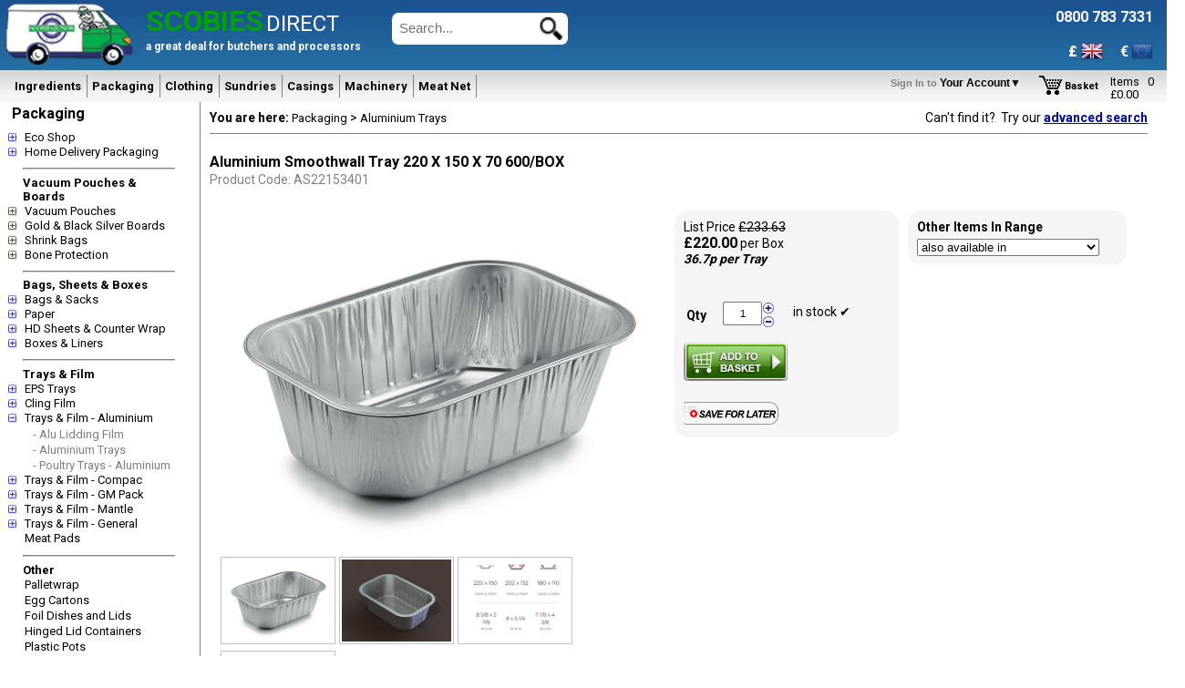

--- FILE ---
content_type: text/html
request_url: https://www.scobiesdirect.com/ItemInfo.asp?ItemNo=AS22153401&amp;ItemDesc=ALUMINIUM%20SMOOTHWALL%20TRAY%20220%20x%20150%20x%2070%20600/BOX
body_size: 56358
content:

<!DOCTYPE html>
<html lang="en">
<head>
	<meta http-equiv="X-UA-Compatible" content="IE=edge">
	<meta http-equiv="Content-Type" content="text/html; charset=UTF-8">

			
	<link rel="shortcut icon" href="favicon.ico">
	
  	
	<meta name="robots" content="index, follow">
	<meta name="revisit-after" content="30 days">
	<meta name="format-detection" content="telephone=no">
	<meta name="viewport" content="width=device-width, initial-scale=1.0">

	<link href="https://plus.google.com/101621480635228004628?hl=en-GB" rel="publisher">

	<link href='https://fonts.googleapis.com/css?family=Merienda+One' rel='stylesheet' type='text/css'>
	<link href="https://fonts.googleapis.com/css?family=Indie+Flower" rel="stylesheet"> 
	
   
	
	<title>ALUMINIUM SMOOTHWALL TRAY 220 x 150 x 70 600/BOX | Scobies Direct</title>
	<meta name="description" content="AS22153401, ALUMINIUM SMOOTHWALL TRAY 220 x 150 x 70 600/BOX from Aluminium Trays at Scobies Direct">
	<meta name="keywords" content="AS22153401, ALUMINIUM SMOOTHWALL TRAY, ALUMINIUM SMOOTHWALL TRAY 220 x 150 x 70 600/BOX, Aluminium Trays">

	<link href="/StyleScript/SDStyle.css?R=Y1" rel="stylesheet" media="all">
	
	<style type="text/css">
		.blurbNextToImage {
			width:436px;
			display:inline-block;
			vertical-align:top;
			padding:10px 20px 10px 40px;
			margin:0px 0px 0px 0px;
			font-size:12px;
			color:rgba(63,63,63,1);
			background-color:white;
			text-align:left;
			line-height:20px      
		}
		h3 {
			background-color:whitesmoke;
			padding:5px
		}

		hr {
			color:#F5F5F5;
			margin-top:10px
		}

		.block {
			position: relative;
			height: 400px;
			width: 100%;
			left: 0px;
			top: 0px;
			
			cursor:pointer;
			
			-webkit-transform-style: preserve-3d;
			-webkit-transition: -webkit-transform 1.5s;

			-ms-transform-style: preserve-3d;
			-ms-transition: -ms-transform 1.5s;

			-moz-transform-style: preserve-3d;
			-moz-transition: -moz-transform 1.5s;
		}

		/*
		.block:hover {
			-webkit-transform: rotateY(180deg);
			-ms-transform: rotateY(180deg);
			-moz-transform: rotateY(180deg);
		}
		*/

		.rotated{
			-webkit-transform: rotateY(180deg);
			-ms-transform: rotateY(180deg);
			-moz-transform: rotateY(180deg);
		}
		
		.side{
			position: absolute;
			-webkit-backface-visibility: hidden;
			-webkit-box-shadow: 0 2px 5px #666;
			
			-ms-backface-visibility: hidden;
			-ms-box-shadow: 0 2px 5px #666;
			
			-moz-backface-visibility: hidden;
			-moz-box-shadow: 0 2px 5px #666; 

			backface-visibility: hidden;
			box-shadow: 0 2px 5px #666;                                   
		}
		
		.side1{
			position: absolute;
			-webkit-backface-visibility: hidden;                        
			-ms-backface-visibility: hidden;                        
			-moz-backface-visibility: hidden;
			backface-visibility: hidden;
		}        
		
		.front{
			height: 99%;
			width: 99%;            
		}
		
		.back{
			height: 95%;
			width: 95%;
			padding: 10px;
			border:solid 0px red;
			-webkit-transform: rotateY(180deg);
			-ms-transform: rotateY(180deg);
			-moz-transform: rotateY(180deg);
			transform: rotateY(180deg);
		}
			   
		.flipTop{
			top: 375px;
		}
		
		.OwnOffer {
		  font: 400 15px/1.2 'Merienda One', Helvetica, sans-serif;
		  color: rgba(0,0,0,0.7);
		  text-shadow: 3px 3px 3px #fff;          
		}
		
		.coupon {
			float:left;
			width:130px;
			border:3px dashed gray;
			text-align:center;
			padding:5px;
			margin-right:10px;
			opacity:0.8;
			background:lightblue
		}

		.stripe-4 {
			background-image: repeating-linear-gradient(-45deg,
				transparent,
				transparent 5px,
				lightblue 5px,
				lightblue 10px);
		}


		

	</style>

	<style type="text/css" media="(max-width:320px)" >
		.block {
			height:300px;
		}
		
		.flipTop{
			top: 275px;
		}

	</style>

	<style type="text/css" media="print">
		.NoPrint{display:none;}
	</style>

		
	<script src="/StyleScript/elevatezoom-master/jquery-1.8.3.min.js"></script>
	<script src="/StyleScript/elevatezoom-master/jquery.elevatezoom.js"></script>	
	<script async src="StyleScript/NavScript.js?Update=7"></script>
		
	<script>
		function OpenRecipWind(){
			var RecipePath = frmAddToOrder.txtRecipePath.value
			window.open("Recipes/RecipeHeader.asp?RecipePath=" + RecipePath + "",'RecipeWind','top=100,left=200,width=705,height=525,toolbar=no,TitleBar=no,scrollbars=yes')
		}
	
		function SetQty(ItemNo, Qty, increment){
			document.getElementById("Qty").value = Qty
			//how many have actually been ordered?
			if(document.getElementById("spnOrdQty")){
				if (Qty==0){
					//document.getElementById("spnOrdQty").style.display = "none"
					document.getElementById("spnOrdQty").innerHTML = "&nbsp;<br><br>"
				}
				else
				{
					var strOrderQty = (Qty==increment)?increment*1000 + " selected, which is 1 box.":document.getElementById("Qty").value * 1000 + " selected, which is " + parseFloat(document.getElementById("Qty").value)/increment + " boxes."
					document.getElementById("spnOrdQty").innerHTML = strOrderQty + "<br><br>"
					//document.getElementById("spnOrdQty").style.display = "block"
				}
			}
			
			//CalcLinPrc1()
		}	

		function CheckKey(ItemNo, Description){
			var EnterKey = 13
			var iPhoneEnterKey = 10
			var keyPressed = 0
			var elID = ''
			if(window.event){
				keyPressed = window.event.keyCode
				elID = window.event.srcElement.id
			}
			else{
				keyPressed = event.which
				elID = event.srcElement.id
			}	
			if(elID == "Qty"){
				if(keyPressed==EnterKey||keyPressed==iPhoneEnterKey){
					AdjustBasket(ItemNo, Description, elID.value);
					event.preventDefault = true;
					return false;
				}				
			}
		}
	
		function ViewInvoiceHist(CustNo, ItemNo){
			window.open("InvoiceHistory.asp?CustNo=" + CustNo + "&ItemNo=" + ItemNo + "",'INVHIST','top=100,left=200,width=705,height=525,toolbar=no,TitleBar=no,scrollbars=yes')
		}	
	
		function Increments(direction, increment){
		
			if(document.getElementById("Qty").disabled){    
				document.getElementById("Qty").value = "0"
				return false
			}
		
			if(isNaN(document.getElementById("Qty").value) || document.getElementById("Qty").value == ""){
				document.getElementById("Qty").value = 0
			}

			var Qty = parseFloat(document.getElementById("Qty").value)
			var newQty = (direction=='up')?Qty+increment:Qty-increment

			//round to 2 dp
			newQty = Math.round(newQty*100)/100

			//make sure qty not less than 0
			if(newQty<0){newQty=0}
			
			//make sure the qty is a multiple of the increment
			var tmpMod = Math.round((parseFloat(newQty)% parseFloat(increment))*100)/100

			//getting a weird error when calculating the mod for some values.
			//i.e 6.6 mod 0.6 = 11, but modulus returns 0.6??
			if(parseFloat(tmpMod) == parseFloat(increment) ) {
				tmpMod = 0
			}

			if(tmpMod!=0){newQty = newQty-(tmpMod)}
			
			if(newQty.toFixed(0) - newQty.toFixed(2) !=0){
				document.getElementById("Qty").value = newQty.toFixed(2)
			}
			else
			{
				document.getElementById("Qty").value = newQty
			}
			
			//how many have actually been ordered?
			if(document.getElementById("spnOrdQty")){
				if (newQty==0){
					//document.getElementById("spnOrdQty").style.display = "none"
					document.getElementById("spnOrdQty").innerHTML = "&nbsp;<br><br>"
				}
				else
				{
					var strBoxes = Math.round( parseFloat(document.getElementById("Qty").value)/increment )
					var strOrderQty = (newQty==increment)?increment*1000 + " selected, which is 1 box.":document.getElementById("Qty").value * 1000 + " selected, which is " + strBoxes + " boxes."
					document.getElementById("spnOrdQty").innerHTML = strOrderQty + "<br><br>"
					//document.getElementById("spnOrdQty").style.display = "block"
				}
			}
			//CalcLinPrc1()
		}
	
		function CalcLinPrc1(){
			/*
			var minOrdQty = null
			var maxOrdQty = null
			var Qty = document.getElementById("Qty").value
			if(isNaN(Qty) || Qty===''){
				Qty=0
			}

			if(document.getElementById("minOrdQty")){
				minOrdQty = document.getElementById("minOrdQty").value
				if(parseFloat(Qty)<parseFloat(minOrdQty)){
					alert("You must order a minimum of " + minOrdQty)
					document.getElementById("Qty").value = ""
					return false
				}
			}

			if(document.getElementById("maxOrdQty")){
				maxOrdQty = document.getElementById("maxOrdQty").value
				if(parseFloat(Qty)>parseFloat(maxOrdQty)){
					alert("You can only order a maximum of " + maxOrdQty)
					document.getElementById("Qty").value = ""
					return false
				}
			}
			

			//var UnitPrc = parseFloat(document.getElementById("UnitPrc").value)
			var Qty = parseFloat(document.getElementById("Qty").value)
			if(isNaN(Qty)){Qty=0}		
			var colUnitPrc = document.getElementsByName("prc")
			//alert(colUnitPrc.length)
			if(colUnitPrc.length==1)
				{
					if(navigator.appName == "Microsoft Internet Explorer")
						{var UnitPrc = colUnitPrc(0).value}
					else
						{var UnitPrc = colUnitPrc[0].value}
				}				
			else
				{
					if(navigator.appName == "Microsoft Internet Explorer")
						{UnitPrc = parseFloat(colUnitPrc(0).value)}
					else
						{UnitPrc = parseFloat(colUnitPrc[0].value)}
								
					for(i=0;i<colUnitPrc.length;i++){
						//var objPrc = colUnitPrc(i)
						if(navigator.appName == "Microsoft Internet Explorer")
							{var objPrc = colUnitPrc(i)}
						else
							{var objPrc = colUnitPrc[i]}						
						//var prcQty = objPrc.getAttribute("QTY")
						var prcQty = objPrc.id.replace("QTY","")
						//alert(prcQty)
						if(Qty >= prcQty){
							//UnitPrc = colUnitPrc(i).value
							if(navigator.appName == "Microsoft Internet Explorer")
								{UnitPrc = parseFloat(colUnitPrc(i).value)}
							else
								{UnitPrc = parseFloat(colUnitPrc[i].value)}
						}
					}				
				}

			var ClubPrc = document.getElementById("ClubPrc")
			if(ClubPrc){
				if(!isNaN(ClubPrc.value)){
					if(parseFloat(ClubPrc.value) < UnitPrc){
						UnitPrc = parseFloat(ClubPrc.value)
					}
				}
			}

			var extPrc = UnitPrc * parseFloat(Qty)
			if(extPrc.toPrecision)		 
				{document.getElementById("divExtPrc").innerHTML = "" + extPrc.toFixed(2)}
			else
				{document.getElementById("divExtPrc").innerHTML = "" + extPrc}
		*/
		}
		//End CalcLinPrc1
			
		function AddToOrder1(ItemNo){
			var Qty
			Qty = document.getElementById("Qty").value
			if(isNaN(Qty))
				{window.alert("Please enter a valid order quantity")}
			else
				document.frmAddToOrder.submit()
				/*
				if(ItemNo=="OC30110"){
					window.alert("This item is temporarily unavailable")
				}
				else{
					document.frmAddToOrder.submit()
				}
				*/

		}
		//End AddToOrder1

		function FillHdrBasket() {
			document.getElementById("HdrBasket").innerHTML = "<br>"
			var strUrl = "/CartContentForHdr.asp"
			var xmlhttp = null
			if (window.XMLHttpRequest) {
				xmlhttp = new XMLHttpRequest()
			}
			else if (window.ActiveXObject) {
				xmlhttp = new ActiveXObject("Microsoft.XMLHTTP")
			}

			if (xmlhttp != null) {
				xmlhttp.open("GET", strUrl, false)
				xmlhttp.setRequestHeader("Content-Type", "text/html")
				xmlhttp.send(null)
				document.getElementById("HdrBasket").innerHTML = xmlhttp.responseText
			}
		}
		
		//Add to the basket with Ajax
		function AdjustBasket(ItemNo, Description, Qty){		    

			if(document.getElementById("img1")){
				alert('Sorry, ' + ItemNo + ' is currently unavailable from Scobie & Junor');
				return false;
			}

			if(!Qty){
				Qty = parseFloat(document.getElementById("Qty").value)
			}

			if(isNaN(Qty) || Qty == "" || parseFloat(Qty)<=0){
				alert("please enter a valid order quantity")
				document.getElementById("Qty").focus();
				return false
			}

			if(document.getElementById("minOrdQty")){
				var minOrdQty = document.getElementById("minOrdQty").value
				if(parseFloat(Qty)<parseFloat(minOrdQty)){
					alert("Sorry, you need to order a minimum of " + minOrdQty)
					document.getElementById("Qty").value = ""
					return false
				}
			}

			if(document.getElementById("maxOrdQty")){
				var maxOrdQty = document.getElementById("maxOrdQty").value
				if(parseFloat(Qty)>parseFloat(maxOrdQty)){
					alert("Sorry, you can only order a maximum of " + maxOrdQty)
					document.getElementById("Qty").value = ""
					return false
				}
			}

			if(document.getElementById("BoxQty")){
				var BoxQty = document.getElementById("BoxQty").value
				if(!isNaN(BoxQty)){
					var theMod = Qty % BoxQty
					if(theMod!=0){
						alert("You cannot order " + Qty + ". Please order in multiples of " + BoxQty);
						document.getElementById("Qty").value = BoxQty;
						return false;
					}
				}
			}

			var xmlhttp=null
			if (window.XMLHttpRequest){
			  xmlhttp=new XMLHttpRequest()
			}
			else if (window.ActiveXObject){
			  xmlhttp=new ActiveXObject("Microsoft.XMLHTTP")
			}
								
			var strMessage		    
			var strUrl = "ChangeLinQtyAjax.asp?ItemNo=" + ItemNo + "&OrdQty=" + Qty
		
			document.getElementById("result").style.display = "none"		
			
			//use Ajax to call the page to change the qty.
			if (xmlhttp!=null){			
			
				xmlhttp.onreadystatechange = function() {
					if (xmlhttp.readyState == 4) {
						if (xmlhttp.status == 200) {

							/* call facebook function 	*/
							fbq('track', 'AddToCart', {
								content_name: 'ALUMINIUM SMOOTHWALL TRAY 220 x 150 x 70 600/BOX', 
								content_category: 'Aluminium Trays',
								content_ids: ['AS22153401'],
								content_type: 'product',
								value: 220,
								//currency: '' 
								currency: 'GBP' 
							}); 
							

						setTimeout(function(){
							var newValues = xmlhttp.responseText.split("/")
							if(newValues.length == 2){		
							
								if(document.getElementById("spnItems")){			    
									document.getElementById("spnItems").innerHTML = newValues[0]
								}
								if(document.getElementById("spnValue")){
									if(document.getElementById("spnValue").textContent){
										document.getElementById("spnValue").textContent = newValues[1]
									}
									else{
										document.getElementById("spnValue").innerText = newValues[1]
									}
								}
							   
								//ajax in the basket contents into the Hdr dropdown div
								FillHdrBasket()

								
									strMessage = "<img src=\"/images/Tick(green).gif\"><br>Successfully added " + Qty + " " + Description + " to the basket"
								
								
								document.getElementById("result").style.display = "block";                                        			        
								el = document.getElementById("activeTab");
								el.innerHTML = strMessage
								el.innerHTML += "<br><br><br>"	                            
								//el.innerHTML += "<div style=\"clear:both;display:inline-block;margin:0 auto;width:45%;height:25px;border:1px solid red;\">"
								el.innerHTML += "<button class=\"ItemInfo_Button\" onclick=\"el.parentElement.style.display='none';document.getElementById('divCover').style.display = 'none'\">Continue Shopping</button>"
								//el.innerHTML += "</div>"
								//el.innerHTML += "&nbsp;&nbsp;&nbsp;&nbsp;&nbsp;&nbsp;&nbsp;&nbsp;&nbsp;&nbsp;&nbsp;&nbsp;"
								//el.innerHTML += "&nbsp;&nbsp;&nbsp;&nbsp;&nbsp;&nbsp;&nbsp;&nbsp;&nbsp;&nbsp;&nbsp;&nbsp;"
								//el.innerHTML += "<div style=\"clear:both;display:inline-block;margin:0 auto;width:45%;height:25px;border:1px solid blue;\">"
								el.innerHTML += "<button style=\"display:inline-block\" onclick=\"location='order.asp'\">View Basket</button><br><br><br>" 
								//el.innerHTML += "</div>"
							 } 
						   }, 1000)	                               
						}
						else {
							document.getElementById("activeTabHold").innerHTML = "error getting data." 
						}
					}
					else if (xmlhttp.readyState == 0) {
						document.getElementById("activeTab").innerText = "not started" 
					}
					else if (xmlhttp.readyState == 1) {
					document.getElementById("activeTab").innerHTML = "<br><h2>Adding to basket...</h2><br><br><br><img src=\"/images/AjaxLoading.gif\"><br><br>" 
					}
					else if (xmlhttp.readyState == 2) {
					document.getElementById("activeTab").innerHTML = "<br><h2>Adding to basket<br><br><br><img src=\"/images/AjaxLoading.gif\"><br><br>"
					}
					else if (xmlhttp.readyState == 3) {
					document.getElementById("activeTab").innerHTML = "<br><h2>Adding to basket...<br><br><br><img src=\"/images/AjaxLoading.gif\"><br><br>" 
					}
					else {
						document.getElementById("activeTab").innerHTML = "<br><h2>Adding to basket...<br><br><br><img src=\"/images/AjaxLoading.gif\"><br><br>"
					}
				}
			
			
				//get the new value & items in the basket.
				strUrl = "CartContentAjax.asp?ItemNo=" + ItemNo + "&OrdQty=" + Qty
				xmlhttp.open("GET", strUrl , true)
				xmlhttp.setRequestHeader("Content-Type", "text/html")
				xmlhttp.send(null)

				el = document.getElementById("activeTabHold");				
				//el.style.display= (el.style.display != "block") ? "block" : "none";
				
				if(el.style.display!="block"){
					el.style.display="block"
				}
				else{
					el.style.display="none"
				}
				if (document.getElementById("divCover")){
					if (document.getElementById("divCover").style.display != "block") {
						document.getElementById("divCover").style.display = "block"
						document.getElementById("divCover").style.top = "0"
					}
				}		        		        
			}
		}

		function Start_Review(){
			document.getElementById("activeTabHold").style.display="block"
			document.getElementById("result").style.display = "none"
			document.getElementById("divReview").style.display="block"
			document.getElementById("activeTab").innerHTML = ""                        
		}

		function Start_Callback(){
			document.getElementById("activeTabHold").style.display="block"
			document.getElementById("result").style.display = "none"
			document.getElementById("divCallback").style.display="block"
			document.getElementById("activeTab").innerHTML = ""                        
			document.getElementById("txtCallbackName").value = ""
			document.getElementById("txtCallbackNo").value = ""
			document.getElementById("selCallbackReason").value = ""
		}

				
		function changeClass() {
			if (document.getElementById("block").className == "block") {
				document.getElementById("block").className += " rotated";
			}
			else {
				document.getElementById("block").className = "block";
			}
		}		
		
		function SaveForLater(ItemNo) {

			var strUrl = "/SaveBasketAJAX.asp?ItemNo=" + ItemNo
			var xmlhttp = null
			if (window.XMLHttpRequest) {
				xmlhttp = new XMLHttpRequest()
			}
			else if (window.ActiveXObject) {
				xmlhttp = new ActiveXObject("Microsoft.XMLHTTP")
			}

			if (xmlhttp != null) {
				xmlhttp.open("GET", strUrl, false)
				xmlhttp.setRequestHeader("Content-Type", "text/html")
				xmlhttp.send(null)
				document.getElementById("activeTab").innerHTML = xmlhttp.responseText


				el = document.getElementById("activeTabHold");				
				//el.style.display= (el.style.display != "block") ? "block" : "none";
				
				if(el.style.display!="block"){
					el.style.display="block"
				}
				else{
					el.style.display="none"
				}
				if (document.getElementById("divCover").style.display != "block") {
					document.getElementById("divCover").style.display = "block"
					document.getElementById("divCover").style.top = "0"
				}	
			}
		}


		function AddToExistBasket(BasketID, ItemNo, WebID) {
			var tmpQty = document.getElementById("Qty").value
			var theTitle = document.getElementById("txtBasketName").value

			var strUrl = "/SaveToExistBasketAJAX.asp?BasketID=" + BasketID + "&ItemNo=" + ItemNo + "&Qty=" + tmpQty + "&BasketTitle=" + encodeURIComponent(theTitle)
			var xmlhttp = null
			if (window.XMLHttpRequest) {
				xmlhttp = new XMLHttpRequest()
			}
			else if (window.ActiveXObject) {
				xmlhttp = new ActiveXObject("Microsoft.XMLHTTP")
			}

			if (xmlhttp != null) {
				xmlhttp.open("GET", strUrl, false)
				xmlhttp.setRequestHeader("Content-Type", "text/html")
				xmlhttp.send(null)
				if(xmlhttp.responseText == "OK"){
					alert("Saved successfully for later")
					location.reload();
				}
			}
		}


		function RequestCallback(ItemNo){
			var tmpContactName = document.getElementById("txtCallbackName").value
			if(tmpContactName==""){
				alert("Please enter your name")
				document.getElementById("txtCallbackName").focus();
				return false
			}
			var tmpContactNo = document.getElementById("txtCallbackNo").value
			if(tmpContactNo==""){
				alert("Please enter your contact number")
				document.getElementById("txtCallbackNo").focus();
				return false
			}
			var tmpReason = document.getElementById("selCallbackReason").value
			if(tmpReason==""){
				alert("Please enter reason for the callback")
				document.getElementById("selCallbackReason").select();
				return false
			}

			var xmlhttp=null
			if (window.XMLHttpRequest){
				xmlhttp=new XMLHttpRequest()
			}
			else if (window.ActiveXObject){
				xmlhttp=new ActiveXObject("Microsoft.XMLHTTP")
			}
								
			var strMessage		    
			var strUrl = "AddCallBackRequest.asp"

			xmlhttp.open("POST", strUrl, false);
			xmlhttp.setRequestHeader("Content-type","application/x-www-form-urlencoded");
			xmlhttp.send("ContactName=" + tmpContactName + "&ContactNo=" + tmpContactNo + "&Reason=" + tmpReason);   		    
			if(xmlhttp.responseText=="OK"){
			
				document.getElementById("divCallback").style.display='none';
				activeTabHold.style.display='none';		    
				document.getElementById("txtCallbackName").value = ""
				document.getElementById("txtCallbackNo").value = ""
				document.getElementById("selCallbackReason").value = ""
			
				alert("Thank you, we'll be in touch soon")
			}
			else{
				alert("There was a problem submitting your request")
				document.getElementById("activeTab").innerHTML = xmlhttp.responseText
			}
			
		}


		function LogReview(ItemNo){
			var tmpReview = document.getElementById("ItemReview").value
			var tmpScore = document.getElementById("selScore").value
			if(tmpScore==""){
				alert("Please rate this product")
				document.getElementById("selScore").focus();
				return false
			}
			
			if(tmpReview==""){
				alert("Please enter your review")
				return false
			}
			
			if(tmpReview.length>500){
				alert("Max length allowed 500 characters")
				return false
			}

			tmpReview = tmpReview.replace(/'/gi,"''"); 
			
		   tmpReview = encodeURIComponent(tmpReview);

			var xmlhttp=null
			if (window.XMLHttpRequest){
			  xmlhttp=new XMLHttpRequest()
			}
			else if (window.ActiveXObject){
			  xmlhttp=new ActiveXObject("Microsoft.XMLHTTP")
			}
								
			var strMessage		    
			var strUrl = "ProductReview_Add.asp"

			xmlhttp.open("POST", strUrl, false);
			xmlhttp.setRequestHeader("Content-type","application/x-www-form-urlencoded");
			xmlhttp.send("ProductReview=" + tmpReview + "&ItemNo=" + ItemNo + "&Score=" + tmpScore);   		    
			if(xmlhttp.responseText=="OK"){
			
				divReview.style.display='none';
				activeTabHold.style.display='none';		    
				document.getElementById("ItemReview").value = ""
			
				alert("Thank you for reviewing our product")
			}
			else{
				alert("There was a problem submitting your review")
				document.getElementById("activeTab").innerHTML = xmlhttp.responseText
			}		    
		}

		function GoToItem(){
			var ItemNo = document.getElementById("selAlt").value
			if(ItemNo===""){
				alert("Please select an item")
				return false
			}
			else{
				location = "/ItemInfo.asp?ItemNo=" + ItemNo
			}
			
		}
				
		function AddToItemsDiscList(ItemNo){
			var xmlhttp=null
			if (window.XMLHttpRequest){
			  xmlhttp=new XMLHttpRequest()
			}
			else if (window.ActiveXObject){
			  xmlhttp=new ActiveXObject("Microsoft.XMLHTTP")
			}
								
			var strMessage		    
			var strUrl = "AddItemToDiscList.asp?ItemNo=" + ItemNo

			xmlhttp.open("GET", strUrl, false);            
			xmlhttp.send(strUrl);   		    
			if(xmlhttp.responseText=="OK"){
			
				location.reload()
			}
			else{
				alert("There was a problem adding your item. Please contact scobiesdirect.com support")		        
				alert(xmlhttp.responseText)
			}		    		    
		}
				
		function SwapImg(ImgPath){			
			if(document.getElementById("MainImg1")){
				document.getElementById("MainImg1").src = ImgPath
				if(document.getElementById("MainImg1").getAttribute("data-zoom-image")){

					//remove any previous div created
					$( ".zoomContainer" ).remove()

					//create the new zomm image.
					$("#MainImg1").data("zoom-image", ImgPath)
					//refresh the zoom image.
					$("#MainImg1").elevateZoom({
						zoomType: "inner",
						debug: true,
						cursor: "crosshair",
						zoomWindowFadeIn: 500,
						zoomWindowFadeOut: 500,
					});
				}
			}
		}


		$(document).ready(function () {

			$("#Qty");

			$("#loading").remove()

			$("#MainImg1").elevateZoom({
				zoomType: "inner",
				debug: true,
				cursor: "crosshair",
				zoomWindowFadeIn: 500,
				zoomWindowFadeOut: 500
			});

		})

		var _gaq = _gaq || [];
		_gaq.push(['_setAccount', 'UA-41620996-1']);
		_gaq.push(['_trackPageview']);

		(function() {
			var ga = document.createElement('script'); ga.type = 'text/javascript'; ga.async = true;
			ga.src = ('https:' == document.location.protocol ? 'https://ssl' : 'http://www') + '.google-analytics.com/ga.js';
			var s = document.getElementsByTagName('script')[0]; s.parentNode.insertBefore(ga, s);
		})();


	</script>

	<!-- Google Tag Manager -->
	<script>(function(w,d,s,l,i){w[l]=w[l]||[];w[l].push({'gtm.start':
	new Date().getTime(),event:'gtm.js'});var f=d.getElementsByTagName(s)[0],
	j=d.createElement(s),dl=l!='dataLayer'?'&l='+l:'';j.async=true;j.src=
	'https://www.googletagmanager.com/gtm.js?id='+i+dl;f.parentNode.insertBefore(j,f);
	})(window,document,'script','dataLayer','GTM-5W9W89PW');</script>
	<!-- End Google Tag Manager -->

	<!-- Facebook Pixel Code -->
	<script>
		!function(f,b,e,v,n,t,s)
		{if(f.fbq)return;n=f.fbq=function(){n.callMethod?
		n.callMethod.apply(n,arguments):n.queue.push(arguments)};
		if(!f._fbq)f._fbq=n;n.push=n;n.loaded=!0;n.version='2.0';
		n.queue=[];t=b.createElement(e);t.async=!0;
		t.src=v;s=b.getElementsByTagName(e)[0];
		s.parentNode.insertBefore(t,s)}(window, document,'script',
		'https://connect.facebook.net/en_US/fbevents.js');
		fbq('init', '928818607537736');
		fbq('track', 'PageView');
		fbq('track', 'ViewContent');
	</script>
	<noscript><img height="1" width="1" style="display:none"
		src="https://www.facebook.com/tr?id=928818607537736&ev=PageView&noscript=1">
	</noscript> 
	<!-- End Facebook Pixel Code -->
	<script type="text/javascript" src="https://www.creativeperceptive.com/js/799518.js" ></script>
</head>
<body>
<!-- Google Tag Manager (noscript) -->
<noscript><iframe src="https://www.googletagmanager.com/ns.html?id=GTM-5W9W89PW"
	height="0" width="0" style="display:none;visibility:hidden"></iframe></noscript>
	<!-- End Google Tag Manager (noscript) -->

<header>
<div id="fixHeader" class="fixHeader">
	<table class="header">
		<tr>
			<td style="width:100%">
				<script>
//<![CDATA[

    var mnuDiv
	function HideMenu(mnuToHide){
		menuToHide = mnuToHide
		if(menuToHide=="mnuCustProdCat")
			{hideTimer = setTimeout("HideCustProdCat()", wait)}	
		else{			
		    //hideTimer = setTimeout("HideLinks()", wait)

		    
		    hideTimer = setTimeout(	function(){
		                                document.getElementById("divLinks").style.display = "none"
		                                document.getElementById("divLinks").innerHTML = ""
		                                document.getElementById("divCover").style.display = "none"
		                                document.getElementById("tdHdrNav").style.position = "static"

                                        if(mnuDiv){
                                            mnuDiv.style.position = 'static';
                                            mnuDiv.style.backgroundColor = '';
                                       }		    


	                                },wait)
		}
	}

	function HideLinks(){
		document.getElementById("divLinks").style.display = "none"
		document.getElementById("divLinks").innerHTML = ""		
	}
	
	function Start_LiveChat(){
		window.open("https://www.scobiesdirect.com/LiveChat/LiveChat_Visitor.aspx?ASPSession=122547613","CHAT","height=539,width=386,top=50,left=200,scroll=no",true)
	}

	function ShowMenu1(mnuToOpen, obj){
		if (hideTimer != null)	
			clearTimeout(hideTimer);
	
		//var e = document.getElementById(mnuToOpen)
		//build the menu up....
		BuildMenu(mnuToOpen)
		
			var e = document.getElementById("divLinks")
			e.style.display="inline"
			e.style.position="absolute"
			e.style.zIndex = 1
			
			var resX = screen.availWidth
	
			if(resX <=800){
				e.style.top=114
				e.style.left=125}
			else
			{		
				if(mnuToOpen == "mnuCustProdCat")
				{
					e.style.left = obj.offsetParent.offsetParent.offsetParent.offsetParent.offsetParent.offsetParent.offsetLeft+125	
				}
				else		
				{
					if(window.getComputedStyle){
						e.style.top=obj.parentNode.offsetTop+108+9}
					else{	
						e.style.top=obj.parentElement.offsetTop+108+9}
					
					//e.style.left=125
					//this selects the absolute outer table of the element...
					e.style.left = obj.offsetParent.offsetParent.offsetParent.offsetParent.offsetParent.offsetParent.offsetLeft+125					
				}
			}
	}
	
	function ShowMenuFromTop(mnuToOpen, obj){
		if (hideTimer != null)	
			clearTimeout(hideTimer);
	    
        if(mnuDiv){
            mnuDiv.style.backgroundColor = '';
        }	    
	    
	    var e
	    if(mnuToOpen == "mnu320"){
		    e = document.getElementById("divLinks320")
		    if(e.style.display == "none" || e.style.display==""){
                BuildMenu(mnuToOpen)		    
			    e.style.left = "20px"
			    e.style.top = "105px"	
			    e.style.position="fixed"	    					        
			    e.style.display="block"
		    }
		    else{		    		
		        e.style.display = "none"
		    }
		}		
		else{
		    e = document.getElementById("divLinks")
		
		    //build the menu up....
		    BuildMenu(mnuToOpen)
    				
		    e.style.display="inline"
		    //if(location.toString().toLowerCase().indexOf("shrinkbags")>0){
		    if(document.getElementById("fixHeader")){
		        e.style.position="fixed"
		    }
		    else{
		        e.style.position="absolute"
		    }
		    e.style.zIndex = 999
    		    		
		    var resX = screen.availWidth
	
			if(mnuToOpen == "mnuCustProdCat")
			{
				e.style.left = obj.offsetParent.offsetParent.offsetParent.offsetParent.offsetParent.offsetParent.offsetLeft+125	
			}
			else		
			{
				if(window.getComputedStyle){
					e.style.top= parseFloat(obj.parentNode.offsetTop)+25 + "px"
				}
				else{	
					e.style.top=parseFloat(obj.parentElement.offsetTop)+25 + "px"
				}				
				//e.style.left=125
				//this selects the absolute outer table of the element...
				//e.style.left = obj.offsetLeft + (obj.parentElement.offsetParent.offsetParent.offsetParent.offsetLeft) + "px"
				
				e.style.left = obj.offsetLeft + (document.getElementById("tblHdr").offsetParent.offsetParent.offsetLeft) + "px"
				
				
				if(mnuToOpen=="mnuSund"){
				    e.style.left = (parseFloat(e.style.left) - 250) + "px"
				}

				if(mnuToOpen=="mnuPack"){
				    e.style.left = (parseFloat(e.style.left) - 100) + "px"
				}
				
				if(mnuToOpen=="mnuCase"){
				    e.style.left = (parseFloat(e.style.left) - 250) + "px"
				}		

				if(mnuToOpen=="mnuMach"){
				    e.style.left = (parseFloat(e.style.left) - 350) + "px"
				}							

				if(mnuToOpen=="mnuCloth"){
				    e.style.left = (parseFloat(e.style.left) - 150) + "px"
				}
							
			    e.style.paddingTop = "5px"	
			    
			    e.style.backgroundColor = '#ffffff';
			    obj.style.backgroundColor = '#ffffff';
			    
		        //obj.style.zIndex = 101
		        //obj.style.position = "relative"			    			    
		        
		        document.getElementById("tdHdrNav").style.zIndex = 101
		        document.getElementById("tdHdrNav").style.position = "relative"
		        
		        if(document.getElementById("divCover").style.display != "block"){
                    document.getElementById("divCover").style.display = "block"
                    document.getElementById("divCover").style.top = "0"
                }
                
                mnuDiv = obj  			    			    			    
			}
		}   //end if mnuToOpen == "mnu320" iphone CSS 320px wide
	}
	

	
	
	function BuildMenu(whichMenu){
		
		//document.getElementById("divLinks").style.display = "block"
		var divLinks = document.getElementById("divLinks")
		
		if(typeof divLinks == "undefined" || divLinks == null){
			document.getElementById("divLinks320").style.display = "block"
		}else{
			divLinks.style.display = "block"
		}
		
		switch (whichMenu)
		{
			case "mnuIng":
				document.getElementById("divLinks").innerHTML = ""
				
					document.getElementById("divLinks").innerHTML = "<div style=\"display:table-cell;border-left:solid 1px gray;width:199px;height:240px;float:left\">&nbsp;&nbsp;<span class=\"SubCat\" onmouseover=\"this.className='SubCatHover'\" onmouseout=\"this.className='SubCat'\" onclick=\"window.location=''\">&lt;hr style=\&quot;color:lightgray;\&quot;&gt;&lt;b&gt;Seasonings &amp; Mixes&lt;/b&gt;</span><br>&nbsp;&nbsp;<span class=\"SubCat\" onmouseover=\"this.className='SubCatHover'\" onmouseout=\"this.className='SubCat'\" onclick=\"window.location='/MenuGrid.asp?GridIdx=485'\">Burger Mixes</span><br>&nbsp;&nbsp;<span class=\"SubCat\" onmouseover=\"this.className='SubCatHover'\" onmouseout=\"this.className='SubCat'\" onclick=\"window.location='/MenuGrid.asp?GridIdx=486'\">Sausage Seasonings &amp; Mixes</span><br>&nbsp;&nbsp;<span class=\"SubCat\" onmouseover=\"this.className='SubCatHover'\" onmouseout=\"this.className='SubCat'\" onclick=\"window.location='/MenuGrid.asp?GridIdx=487'\">Pudding Mixes</span><br>&nbsp;&nbsp;<span class=\"SubCat\" onmouseover=\"this.className='SubCatHover'\" onmouseout=\"this.className='SubCat'\" onclick=\"window.location='/MenuGrid.asp?GridIdx=610'\">Stuffing Mixes</span><br>&nbsp;&nbsp;<span class=\"SubCat\" onmouseover=\"this.className='SubCatHover'\" onmouseout=\"this.className='SubCat'\" onclick=\"window.location='/MenuGrid.asp?GridIdx=488'\">Organic Shop</span><br>&nbsp;&nbsp;<span class=\"SubCat\" onmouseover=\"this.className='SubCatHover'\" onmouseout=\"this.className='SubCat'\" onclick=\"window.location='/Products.asp?ProdCat=11600'\">Meatloaf Mixes</span><br>&nbsp;&nbsp;<span class=\"SubCat\" onmouseover=\"this.className='SubCatHover'\" onmouseout=\"this.className='SubCat'\" onclick=\"window.location='/Products.asp?ProdCat=11214'\">Mince Mixes</span><br>&nbsp;&nbsp;<span class=\"SubCat\" onmouseover=\"this.className='SubCatHover'\" onmouseout=\"this.className='SubCat'\" onclick=\"window.location='/Products.asp?ProdCat=11215'\">Meatballs</span><br></div><div style=\"display:table-cell;border-left:solid 1px gray;width:199px;height:240px;float:left\">&nbsp;&nbsp;<span class=\"SubCat\" onmouseover=\"this.className='SubCatHover'\" onmouseout=\"this.className='SubCat'\" onclick=\"window.location=''\">&lt;hr style=\&quot;color:lightgray;\&quot;&gt;&lt;b&gt;Sauces, Marinades &amp; Coatings&lt;/b&gt;</span><br>&nbsp;&nbsp;<span class=\"SubCat\" onmouseover=\"this.className='SubCatHover'\" onmouseout=\"this.className='SubCat'\" onclick=\"window.location='/Products.asp?ProdCat=12211'\">Sauces</span><br>&nbsp;&nbsp;<span class=\"SubCat\" onmouseover=\"this.className='SubCatHover'\" onmouseout=\"this.className='SubCat'\" onclick=\"window.location='/Products.asp?ProdCat=12212'\">Marinades</span><br>&nbsp;&nbsp;<span class=\"SubCat\" onmouseover=\"this.className='SubCatHover'\" onmouseout=\"this.className='SubCat'\" onclick=\"window.location='/MenuGrid.asp?GridIdx=612'\">Glazes, Sprinkles &amp; Rubs</span><br>&nbsp;&nbsp;<span class=\"SubCat\" onmouseover=\"this.className='SubCatHover'\" onmouseout=\"this.className='SubCat'\" onclick=\"window.location='/MenuGrid.asp?GridIdx=616'\">Crumbs &amp; Coatings</span><br>&nbsp;&nbsp;<span class=\"SubCat\" onmouseover=\"this.className='SubCatHover'\" onmouseout=\"this.className='SubCat'\" onclick=\"window.location=''\">&lt;hr style=\&quot;color:lightgray;\&quot;&gt;&lt;b&gt;Point of Sale&lt;/b&gt;</span><br>&nbsp;&nbsp;<span class=\"SubCat\" onmouseover=\"this.className='SubCatHover'\" onmouseout=\"this.className='SubCat'\" onclick=\"window.location='/MenuGrid.asp?GridIdx=1959'\">Bramble Foods</span><br>&nbsp;&nbsp;<span class=\"SubCat\" onmouseover=\"this.className='SubCatHover'\" onmouseout=\"this.className='SubCat'\" onclick=\"window.location='/MenuGrid.asp?GridIdx=2012'\">Pasta Sauces</span><br>&nbsp;&nbsp;<span class=\"SubCat\" onmouseover=\"this.className='SubCatHover'\" onmouseout=\"this.className='SubCat'\" onclick=\"window.location='/MenuGrid.asp?GridIdx=2013'\">Cooking Sauces</span><br>&nbsp;&nbsp;<span class=\"SubCat\" onmouseover=\"this.className='SubCatHover'\" onmouseout=\"this.className='SubCat'\" onclick=\"window.location='/MenuGrid.asp?GridIdx=2014'\">Condiments</span><br>&nbsp;&nbsp;<span class=\"SubCat\" onmouseover=\"this.className='SubCatHover'\" onmouseout=\"this.className='SubCat'\" onclick=\"window.location='/MenuGrid.asp?GridIdx=2015'\">Hot Sauces</span><br></div><div style=\"display:table-cell;border-left:solid 1px gray;width:199px;height:240px;float:left\"></div><div style=\"display:table-cell;border-left:solid 1px gray;width:199px;height:240px;float:left\">&nbsp;&nbsp;<span class=\"SubCat\" onmouseover=\"this.className='SubCatHover'\" onmouseout=\"this.className='SubCat'\" onclick=\"window.location='/MenuGrid.asp?GridIdx=2016'\">Curry Sauces</span><br>&nbsp;&nbsp;<span class=\"SubCat\" onmouseover=\"this.className='SubCatHover'\" onmouseout=\"this.className='SubCat'\" onclick=\"window.location='/MenuGrid.asp?GridIdx=495'\">Retail Packs</span><br>&nbsp;&nbsp;<span class=\"SubCat\" onmouseover=\"this.className='SubCatHover'\" onmouseout=\"this.className='SubCat'\" onclick=\"window.location=''\">&lt;hr style=\&quot;color:lightgray;\&quot;&gt;&lt;b&gt;Pies &amp; Gravy&lt;/b&gt;</span><br>&nbsp;&nbsp;<span class=\"SubCat\" onmouseover=\"this.className='SubCatHover'\" onmouseout=\"this.className='SubCat'\" onclick=\"window.location='/MenuGrid.asp?GridIdx=619'\">Pies &amp; Bakery</span><br>&nbsp;&nbsp;<span class=\"SubCat\" onmouseover=\"this.className='SubCatHover'\" onmouseout=\"this.className='SubCat'\" onclick=\"window.location='/Products.asp?ProdCat=11401'\">Gravies &amp; Bouillons</span><br></div><div style=\"display:table-cell;border-left:solid 1px gray;width:199px;height:240px;float:left\">&nbsp;&nbsp;<span class=\"SubCat\" onmouseover=\"this.className='SubCatHover'\" onmouseout=\"this.className='SubCat'\" onclick=\"window.location=''\">&lt;hr style=\&quot;color:lightgray;\&quot;&gt;&lt;b&gt;Functional&lt;/b&gt;</span><br>&nbsp;&nbsp;<span class=\"SubCat\" onmouseover=\"this.className='SubCatHover'\" onmouseout=\"this.className='SubCat'\" onclick=\"window.location='/MenuGrid.asp?GridIdx=500'\">Rusks &amp; Oatmeal</span><br>&nbsp;&nbsp;<span class=\"SubCat\" onmouseover=\"this.className='SubCatHover'\" onmouseout=\"this.className='SubCat'\" onclick=\"window.location='/Products.asp?ProdCat=13700'\">Brines &amp; Cures</span><br>&nbsp;&nbsp;<span class=\"SubCat\" onmouseover=\"this.className='SubCatHover'\" onmouseout=\"this.className='SubCat'\" onclick=\"window.location='/MenuGrid.asp?GridIdx=502'\">Enhances &amp; Binders</span><br>&nbsp;&nbsp;<span class=\"SubCat\" onmouseover=\"this.className='SubCatHover'\" onmouseout=\"this.className='SubCat'\" onclick=\"window.location='/Products.asp?ProdCat=17000'\">Soya</span><br>&nbsp;&nbsp;<span class=\"SubCat\" onmouseover=\"this.className='SubCatHover'\" onmouseout=\"this.className='SubCat'\" onclick=\"window.location=''\">&lt;hr style=\&quot;color:lightgray;\&quot;&gt;&lt;b&gt;Herbs &amp; Spices&lt;/b&gt;</span><br>&nbsp;&nbsp;<span class=\"SubCat\" onmouseover=\"this.className='SubCatHover'\" onmouseout=\"this.className='SubCat'\" onclick=\"window.location='/MenuGrid.asp?GridIdx=483'\">Herbs</span><br>&nbsp;&nbsp;<span class=\"SubCat\" onmouseover=\"this.className='SubCatHover'\" onmouseout=\"this.className='SubCat'\" onclick=\"window.location='/MenuGrid.asp?GridIdx=484'\">Spices</span><br>&nbsp;&nbsp;<span class=\"SubCat\" onmouseover=\"this.className='SubCatHover'\" onmouseout=\"this.className='SubCat'\" onclick=\"window.location='/Products.asp?ProdCat=13600'\">Spice Sheets</span><br></div><div style=\"display:table-cell;border-left:solid 1px gray;width:199px;height:240px;float:left\">&nbsp;&nbsp;<span class=\"SubCat\" onmouseover=\"this.className='SubCatHover'\" onmouseout=\"this.className='SubCat'\" onclick=\"window.location=''\">&lt;hr style=\&quot;color:lightgray;\&quot;&gt;&lt;b&gt;Fruit, Veg &amp; Pasta&lt;/b&gt;</span><br>&nbsp;&nbsp;<span class=\"SubCat\" onmouseover=\"this.className='SubCatHover'\" onmouseout=\"this.className='SubCat'\" onclick=\"window.location='/MenuGrid.asp?GridIdx=617'\">Dried Fruit &amp; Vegetables</span><br>&nbsp;&nbsp;<span class=\"SubCat\" onmouseover=\"this.className='SubCatHover'\" onmouseout=\"this.className='SubCat'\" onclick=\"window.location='/Products.asp?ProdCat=18100'\">Tinned Meat &amp; Vegetables</span><br>&nbsp;&nbsp;<span class=\"SubCat\" onmouseover=\"this.className='SubCatHover'\" onmouseout=\"this.className='SubCat'\" onclick=\"window.location='/Products.asp?ProdCat=18200'\">Pasta</span><br>&nbsp;&nbsp;<span class=\"SubCat\" onmouseover=\"this.className='SubCatHover'\" onmouseout=\"this.className='SubCat'\" onclick=\"window.location=''\">&lt;hr style=\&quot;color:lightgray;\&quot;&gt;&lt;b&gt;All You Need&lt;/b&gt;</span><br>&nbsp;&nbsp;<span class=\"SubCat\" onmouseover=\"this.className='SubCatHover'\" onmouseout=\"this.className='SubCat'\" onclick=\"window.location='/MenuGrid.asp?GridIdx=1689'\">Sausage Shop</span><br></div><div style=\"display:table-cell;border-left:solid 1px gray;width:199px;height:240px;float:left\"></div><div style=\"display:table-cell;border-left:solid 1px gray;width:199px;height:240px;float:left\">&nbsp;&nbsp;<span class=\"SubCat\" onmouseover=\"this.className='SubCatHover'\" onmouseout=\"this.className='SubCat'\" onclick=\"window.location='/MenuGrid.asp?GridIdx=1697'\">Burger Shop</span><br>&nbsp;&nbsp;<span class=\"SubCat\" onmouseover=\"this.className='SubCatHover'\" onmouseout=\"this.className='SubCat'\" onclick=\"window.location='/MenuGrid.asp?GridIdx=1707'\">Ready Meal Shop</span><br>&nbsp;&nbsp;<span class=\"SubCat\" onmouseover=\"this.className='SubCatHover'\" onmouseout=\"this.className='SubCat'\" onclick=\"window.location='/MenuGrid.asp?GridIdx=1720'\">Fakeaways</span><br>&nbsp;&nbsp;<span class=\"SubCat\" onmouseover=\"this.className='SubCatHover'\" onmouseout=\"this.className='SubCat'\" onclick=\"window.location='/MenuGrid.asp?GridIdx=1727'\">Pie Shop</span><br>&nbsp;&nbsp;<span class=\"SubCat\" onmouseover=\"this.className='SubCatHover'\" onmouseout=\"this.className='SubCat'\" onclick=\"window.location='/MenuGrid.asp?GridIdx=1729'\">Gluten Free Shop</span><br>&nbsp;&nbsp;<span class=\"SubCat\" onmouseover=\"this.className='SubCatHover'\" onmouseout=\"this.className='SubCat'\" onclick=\"window.location='/MenuGrid.asp?GridIdx=1747'\">Smoking Shop</span><br>&nbsp;&nbsp;<span class=\"SubCat\" onmouseover=\"this.className='SubCatHover'\" onmouseout=\"this.className='SubCat'\" onclick=\"window.location='/MenuGrid.asp?GridIdx=1875'\">Haggis Shop</span><br>&nbsp;&nbsp;<span class=\"SubCat\" onmouseover=\"this.className='SubCatHover'\" onmouseout=\"this.className='SubCat'\" onclick=\"window.location='/MenuGrid.asp?GridIdx=605'\">BBQ</span><br>&nbsp;&nbsp;<span class=\"SubCat\" onmouseover=\"this.className='SubCatHover'\" onmouseout=\"this.className='SubCat'\" onclick=\"window.location='/Recipes/RecipeSearch/ViewRecipes.asp'\">Free Recipe Service</span><br>&nbsp;&nbsp;<span class=\"SubCat\" onmouseover=\"this.className='SubCatHover'\" onmouseout=\"this.className='SubCat'\" onclick=\"window.location='/MenuGrid.asp?GridIdx=1823'\">Natasha's Law</span><br>&nbsp;&nbsp;<span class=\"SubCat\" onmouseover=\"this.className='SubCatHover'\" onmouseout=\"this.className='SubCat'\" onclick=\"window.location='/Products.asp?sMethod=BinEnds&ProdCat=1'\">Clearance Items</span><br>&nbsp;&nbsp;<span class=\"SubCat\" onmouseover=\"this.className='SubCatHover'\" onmouseout=\"this.className='SubCat'\" onclick=\"window.location='/MenuGrid.asp?GridIdx=1939'\">Kebab Manufacturers</span><br></div>";document.getElementById("divLinks").style.width='804px'
document.getElementById("divLinks").style.border='solid 1px gray'

				break			
			case "mnuPack":
				document.getElementById("divLinks").innerHTML = ""
					document.getElementById("divLinks").innerHTML = "<div style=\"display:table-cell;width:199px;height:150px;float:left\">&nbsp;&nbsp;<span class=\"SubCat\" onmouseover=\"this.className='SubCatHover'\" onmouseout=\"this.className='SubCat'\" onclick=\"window.location='/MenuGrid.asp?GridIdx=529'\">Eco Shop</span><br></div><div style=\"display:table-cell;border-left:solid 1px gray;width:199px;height:150px;float:left\"></div><div style=\"display:table-cell;border-left:solid 1px gray;width:199px;height:150px;float:left\"></div><div style=\"display:table-cell;border-left:solid 1px gray;width:199px;height:150px;float:left\">&nbsp;&nbsp;<span class=\"SubCat\" onmouseover=\"this.className='SubCatHover'\" onmouseout=\"this.className='SubCat'\" onclick=\"window.location='/MenuGrid.asp?GridIdx=1756'\">Home Delivery Packaging</span><br>&nbsp;&nbsp;<span class=\"SubCat\" onmouseover=\"this.className='SubCatHover'\" onmouseout=\"this.className='SubCat'\" onclick=\"window.location=''\">&lt;hr style=\&quot;color:lightgray;\&quot;&gt;&lt;b&gt;Vacuum Pouches &amp; Boards&lt;/b&gt;</span><br>&nbsp;&nbsp;<span class=\"SubCat\" onmouseover=\"this.className='SubCatHover'\" onmouseout=\"this.className='SubCat'\" onclick=\"window.location='/MenuGrid.asp?GridIdx=509'\">Vacuum Pouches</span><br>&nbsp;&nbsp;<span class=\"SubCat\" onmouseover=\"this.className='SubCatHover'\" onmouseout=\"this.className='SubCat'\" onclick=\"window.location='/MenuGrid.asp?GridIdx=520'\">Gold &amp; Black Silver Boards</span><br>&nbsp;&nbsp;<span class=\"SubCat\" onmouseover=\"this.className='SubCatHover'\" onmouseout=\"this.className='SubCat'\" onclick=\"window.location='/MenuGrid.asp?GridIdx=528'\">Shrink Bags</span><br>&nbsp;&nbsp;<span class=\"SubCat\" onmouseover=\"this.className='SubCatHover'\" onmouseout=\"this.className='SubCat'\" onclick=\"window.location='/MenuGrid.asp?GridIdx=510'\">Bone Protection</span><br></div><div style=\"display:table-cell;border-left:solid 1px gray;width:199px;height:150px;float:left\">&nbsp;&nbsp;<span class=\"SubCat\" onmouseover=\"this.className='SubCatHover'\" onmouseout=\"this.className='SubCat'\" onclick=\"window.location=''\">&lt;hr style=\&quot;color:lightgray;\&quot;&gt;&lt;b&gt;Bags, Sheets &amp; Boxes&lt;/b&gt;</span><br>&nbsp;&nbsp;<span class=\"SubCat\" onmouseover=\"this.className='SubCatHover'\" onmouseout=\"this.className='SubCat'\" onclick=\"window.location='/MenuGrid.asp?GridIdx=515'\">Bags &amp; Sacks</span><br></div><div style=\"display:table-cell;border-left:solid 1px gray;width:199px;height:150px;float:left\"></div><div style=\"display:table-cell;border-left:solid 1px gray;width:199px;height:150px;float:left\">&nbsp;&nbsp;<span class=\"SubCat\" onmouseover=\"this.className='SubCatHover'\" onmouseout=\"this.className='SubCat'\" onclick=\"window.location='/MenuGrid.asp?GridIdx=516'\">Paper</span><br>&nbsp;&nbsp;<span class=\"SubCat\" onmouseover=\"this.className='SubCatHover'\" onmouseout=\"this.className='SubCat'\" onclick=\"window.location='/MenuGrid.asp?GridIdx=517'\">HD Sheets &amp; Counter Wrap</span><br>&nbsp;&nbsp;<span class=\"SubCat\" onmouseover=\"this.className='SubCatHover'\" onmouseout=\"this.className='SubCat'\" onclick=\"window.location='/MenuGrid.asp?GridIdx=518'\">Boxes &amp; Liners</span><br></div><div style=\"display:table-cell;border-left:solid 1px gray;width:199px;height:150px;float:left\">&nbsp;&nbsp;<span class=\"SubCat\" onmouseover=\"this.className='SubCatHover'\" onmouseout=\"this.className='SubCat'\" onclick=\"window.location=''\">&lt;hr style=\&quot;color:lightgray;\&quot;&gt;&lt;b&gt;Trays &amp; Film&lt;/b&gt;</span><br>&nbsp;&nbsp;<span class=\"SubCat\" onmouseover=\"this.className='SubCatHover'\" onmouseout=\"this.className='SubCat'\" onclick=\"window.location='/MenuGrid.asp?GridIdx=519'\">EPS Trays</span><br>&nbsp;&nbsp;<span class=\"SubCat\" onmouseover=\"this.className='SubCatHover'\" onmouseout=\"this.className='SubCat'\" onclick=\"window.location='/MenuGrid.asp?GridIdx=521'\">Cling Film</span><br>&nbsp;&nbsp;<span class=\"SubCat\" onmouseover=\"this.className='SubCatHover'\" onmouseout=\"this.className='SubCat'\" onclick=\"window.location='/MenuGrid.asp?GridIdx=524'\">Trays &amp; Film - Aluminium</span><br>&nbsp;&nbsp;<span class=\"SubCat\" onmouseover=\"this.className='SubCatHover'\" onmouseout=\"this.className='SubCat'\" onclick=\"window.location='/MenuGrid.asp?GridIdx=525'\">Trays &amp; Film - Compac</span><br>&nbsp;&nbsp;<span class=\"SubCat\" onmouseover=\"this.className='SubCatHover'\" onmouseout=\"this.className='SubCat'\" onclick=\"window.location='/MenuGrid.asp?GridIdx=526'\">Trays &amp; Film - GM Pack</span><br>&nbsp;&nbsp;<span class=\"SubCat\" onmouseover=\"this.className='SubCatHover'\" onmouseout=\"this.className='SubCat'\" onclick=\"window.location='/MenuGrid.asp?GridIdx=527'\">Trays &amp; Film - Mantle</span><br>&nbsp;&nbsp;<span class=\"SubCat\" onmouseover=\"this.className='SubCatHover'\" onmouseout=\"this.className='SubCat'\" onclick=\"window.location='/MenuGrid.asp?GridIdx=530'\">Trays &amp; Film - General</span><br>&nbsp;&nbsp;<span class=\"SubCat\" onmouseover=\"this.className='SubCatHover'\" onmouseout=\"this.className='SubCat'\" onclick=\"window.location='/Products.asp?ProdCat=47700'\">Meat Pads</span><br></div><div style=\"display:table-cell;border-left:solid 1px gray;width:199px;height:150px;float:left\">&nbsp;&nbsp;<span class=\"SubCat\" onmouseover=\"this.className='SubCatHover'\" onmouseout=\"this.className='SubCat'\" onclick=\"window.location=''\">&lt;hr style=\&quot;color:lightgray;\&quot;&gt;&lt;b&gt;Other&lt;/b&gt;</span><br>&nbsp;&nbsp;<span class=\"SubCat\" onmouseover=\"this.className='SubCatHover'\" onmouseout=\"this.className='SubCat'\" onclick=\"window.location='/Products.asp?ProdCat=45600'\">Palletwrap</span><br>&nbsp;&nbsp;<span class=\"SubCat\" onmouseover=\"this.className='SubCatHover'\" onmouseout=\"this.className='SubCat'\" onclick=\"window.location='/Products.asp?ProdCat=46120'\">Egg Cartons</span><br>&nbsp;&nbsp;<span class=\"SubCat\" onmouseover=\"this.className='SubCatHover'\" onmouseout=\"this.className='SubCat'\" onclick=\"window.location='/Products.asp?ProdCat=46900'\">Foil Dishes and Lids</span><br>&nbsp;&nbsp;<span class=\"SubCat\" onmouseover=\"this.className='SubCatHover'\" onmouseout=\"this.className='SubCat'\" onclick=\"window.location='/Products.asp?ProdCat=47000'\">Hinged Lid Containers</span><br>&nbsp;&nbsp;<span class=\"SubCat\" onmouseover=\"this.className='SubCatHover'\" onmouseout=\"this.className='SubCat'\" onclick=\"window.location='/Products.asp?ProdCat=47600'\">Plastic Pots</span><br>&nbsp;&nbsp;<span class=\"SubCat\" onmouseover=\"this.className='SubCatHover'\" onmouseout=\"this.className='SubCat'\" onclick=\"window.location='/MenuGrid.asp?GridIdx=265'\">Packaging Point of Sale</span><br>&nbsp;&nbsp;<span class=\"SubCat\" onmouseover=\"this.className='SubCatHover'\" onmouseout=\"this.className='SubCat'\" onclick=\"window.location='/Products.asp?ProdCat=50059'\">Ready Meal Sleeves</span><br>&nbsp;&nbsp;<span class=\"SubCat\" onmouseover=\"this.className='SubCatHover'\" onmouseout=\"this.className='SubCat'\" onclick=\"window.location='/Products.asp?sMethod=BinEnds&ProdCat=4'\">Clearance Items</span><br></div>";document.getElementById("divLinks").style.width='804px'
document.getElementById("divLinks").style.border='solid 1px gray'
				
				break							
			case "mnuSund":
				document.getElementById("divLinks").innerHTML = ""
					document.getElementById("divLinks").innerHTML = "<div style=\"display:table-cell;width:199px;height:185px;float:left\">&nbsp;&nbsp;<span class=\"SubCat\" onmouseover=\"this.className='SubCatHover'\" onmouseout=\"this.className='SubCat'\" onclick=\"window.location=''\">&lt;hr style=\&quot;color:lightgray;\&quot;&gt;&lt;b&gt;Burger Making&lt;/b&gt;</span><br>&nbsp;&nbsp;<span class=\"SubCat\" onmouseover=\"this.className='SubCatHover'\" onmouseout=\"this.className='SubCat'\" onclick=\"window.location='/Products.asp?ProdCat=50020'\">Burger Presses</span><br>&nbsp;&nbsp;<span class=\"SubCat\" onmouseover=\"this.className='SubCatHover'\" onmouseout=\"this.className='SubCat'\" onclick=\"window.location='/Products.asp?ProdCat=50017'\">Burger Papers</span><br>&nbsp;&nbsp;<span class=\"SubCat\" onmouseover=\"this.className='SubCatHover'\" onmouseout=\"this.className='SubCat'\" onclick=\"window.location='/Products.asp?ProdCat=50038'\">Skewers &amp; Kebab Makers</span><br>&nbsp;&nbsp;<span class=\"SubCat\" onmouseover=\"this.className='SubCatHover'\" onmouseout=\"this.className='SubCat'\" onclick=\"window.location=''\">&lt;hr style=\&quot;color:lightgray;\&quot;&gt;&lt;b&gt;Health &amp; Safety&lt;/b&gt;</span><br>&nbsp;&nbsp;<span class=\"SubCat\" onmouseover=\"this.className='SubCatHover'\" onmouseout=\"this.className='SubCat'\" onclick=\"window.location='/MenuGrid.asp?GridIdx=570'\">Cleaning &amp; Wiping</span><br>&nbsp;&nbsp;<span class=\"SubCat\" onmouseover=\"this.className='SubCatHover'\" onmouseout=\"this.className='SubCat'\" onclick=\"window.location='/Products.asp?ProdCat=50039'\">First Aid</span><br>&nbsp;&nbsp;<span class=\"SubCat\" onmouseover=\"this.className='SubCatHover'\" onmouseout=\"this.className='SubCat'\" onclick=\"window.location='/Products.asp?ProdCat=50055'\">Fly Killers</span><br>&nbsp;&nbsp;<span class=\"SubCat\" onmouseover=\"this.className='SubCatHover'\" onmouseout=\"this.className='SubCat'\" onclick=\"window.location='/MenuGrid.asp?GridIdx=569'\">Health &amp; Safety Signs</span><br>&nbsp;&nbsp;<span class=\"SubCat\" onmouseover=\"this.className='SubCatHover'\" onmouseout=\"this.className='SubCat'\" onclick=\"window.location='/Products.asp?ProdCat=50027'\">Masks &amp; Visors</span><br>&nbsp;&nbsp;<span class=\"SubCat\" onmouseover=\"this.className='SubCatHover'\" onmouseout=\"this.className='SubCat'\" onclick=\"window.location='/MenuGrid.asp?GridIdx=571'\">Thermometers</span><br>&nbsp;&nbsp;<span class=\"SubCat\" onmouseover=\"this.className='SubCatHover'\" onmouseout=\"this.className='SubCat'\" onclick=\"window.location='/Products.asp?ProdCat=50058'\">Waste Food Dyes</span><br></div><div style=\"display:table-cell;border-left:solid 1px gray;width:199px;height:185px;float:left\">&nbsp;&nbsp;<span class=\"SubCat\" onmouseover=\"this.className='SubCatHover'\" onmouseout=\"this.className='SubCat'\" onclick=\"window.location=''\">&lt;hr style=\&quot;color:lightgray;\&quot;&gt;&lt;b&gt;Knives &amp; Cutting&lt;/b&gt;</span><br>&nbsp;&nbsp;<span class=\"SubCat\" onmouseover=\"this.className='SubCatHover'\" onmouseout=\"this.className='SubCat'\" onclick=\"window.location='/Products.asp?ProdCat=50054'\">Butcher Blocks</span><br>&nbsp;&nbsp;<span class=\"SubCat\" onmouseover=\"this.className='SubCatHover'\" onmouseout=\"this.className='SubCat'\" onclick=\"window.location='/ProdCatSmartList.asp?ProdCat=50054'\">Butcher Blocks Smart List</span><br>&nbsp;&nbsp;<span class=\"SubCat\" onmouseover=\"this.className='SubCatHover'\" onmouseout=\"this.className='SubCat'\" onclick=\"window.location='/MenuGrid.asp?GridIdx=568'\">Cleavers</span><br>&nbsp;&nbsp;<span class=\"SubCat\" onmouseover=\"this.className='SubCatHover'\" onmouseout=\"this.className='SubCat'\" onclick=\"window.location='/Products.asp?ProdCat=50016'\">Cutting Boards</span><br>&nbsp;&nbsp;<span class=\"SubCat\" onmouseover=\"this.className='SubCatHover'\" onmouseout=\"this.className='SubCat'\" onclick=\"window.location='/Products.asp?ProdCat=50012'\">Handsaws</span><br>&nbsp;&nbsp;<span class=\"SubCat\" onmouseover=\"this.className='SubCatHover'\" onmouseout=\"this.className='SubCat'\" onclick=\"window.location='/Products.asp?ProdCat=50043'\">Hooks</span><br>&nbsp;&nbsp;<span class=\"SubCat\" onmouseover=\"this.className='SubCatHover'\" onmouseout=\"this.className='SubCat'\" onclick=\"window.location='/MenuGrid.asp?GridIdx=1867'\">Knives: Starrett Boning</span><br>&nbsp;&nbsp;<span class=\"SubCat\" onmouseover=\"this.className='SubCatHover'\" onmouseout=\"this.className='SubCat'\" onclick=\"window.location='/MenuGrid.asp?GridIdx=1869'\">Knives: Starrett Butcher</span><br>&nbsp;&nbsp;<span class=\"SubCat\" onmouseover=\"this.className='SubCatHover'\" onmouseout=\"this.className='SubCat'\" onclick=\"window.location='/MenuGrid.asp?GridIdx=1870'\">Knives: Starrett Steak</span><br>&nbsp;&nbsp;<span class=\"SubCat\" onmouseover=\"this.className='SubCatHover'\" onmouseout=\"this.className='SubCat'\" onclick=\"window.location='/MenuGrid.asp?GridIdx=1849'\">Starrett Steels &amp; Cleavers</span><br>&nbsp;&nbsp;<span class=\"SubCat\" onmouseover=\"this.className='SubCatHover'\" onmouseout=\"this.className='SubCat'\" onclick=\"window.location='/Products.asp?ProdCat=50236'\">Starrett Knife Sets</span><br>&nbsp;&nbsp;<span class=\"SubCat\" onmouseover=\"this.className='SubCatHover'\" onmouseout=\"this.className='SubCat'\" onclick=\"window.location='/MenuGrid.asp?GridIdx=566'\">Knives: Victorinox</span><br>&nbsp;&nbsp;<span class=\"SubCat\" onmouseover=\"this.className='SubCatHover'\" onmouseout=\"this.className='SubCat'\" onclick=\"window.location='/Products.asp?ProdCat=50213'\">Knife Accessories</span><br>&nbsp;&nbsp;<span class=\"SubCat\" onmouseover=\"this.className='SubCatHover'\" onmouseout=\"this.className='SubCat'\" onclick=\"window.location='/MenuGrid.asp?GridIdx=567'\">Steels &amp; Knife Sharpeners</span><br>&nbsp;&nbsp;<span class=\"SubCat\" onmouseover=\"this.className='SubCatHover'\" onmouseout=\"this.className='SubCat'\" onclick=\"window.location=''\">&lt;hr style=\&quot;color:lightgray;\&quot;&gt;&lt;b&gt;Back of Shop / Preparation&lt;/b&gt;</span><br>&nbsp;&nbsp;<span class=\"SubCat\" onmouseover=\"this.className='SubCatHover'\" onmouseout=\"this.className='SubCat'\" onclick=\"window.location='/Products.asp?ProdCat=50026'\">Can Openers</span><br>&nbsp;&nbsp;<span class=\"SubCat\" onmouseover=\"this.className='SubCatHover'\" onmouseout=\"this.className='SubCat'\" onclick=\"window.location='/Products.asp?ProdCat=50042'\">Film &amp; Foil Dispensers</span><br>&nbsp;&nbsp;<span class=\"SubCat\" onmouseover=\"this.className='SubCatHover'\" onmouseout=\"this.className='SubCat'\" onclick=\"window.location='/Products.asp?ProdCat=50057'\">Ingredient Bins</span><br>&nbsp;&nbsp;<span class=\"SubCat\" onmouseover=\"this.className='SubCatHover'\" onmouseout=\"this.className='SubCat'\" onclick=\"window.location='/Products.asp?ProdCat=50049'\">Lorne Pans</span><br>&nbsp;&nbsp;<span class=\"SubCat\" onmouseover=\"this.className='SubCatHover'\" onmouseout=\"this.className='SubCat'\" onclick=\"window.location='/Products.asp?ProdCat=50061'\">Measuring Jugs</span><br>&nbsp;&nbsp;<span class=\"SubCat\" onmouseover=\"this.className='SubCatHover'\" onmouseout=\"this.className='SubCat'\" onclick=\"window.location='/Products.asp?ProdCat=50125'\">Mixing Bowls</span><br>&nbsp;&nbsp;<span class=\"SubCat\" onmouseover=\"this.className='SubCatHover'\" onmouseout=\"this.className='SubCat'\" onclick=\"window.location='/Products.asp?ProdCat=50048'\">Portioners</span><br>&nbsp;&nbsp;<span class=\"SubCat\" onmouseover=\"this.className='SubCatHover'\" onmouseout=\"this.className='SubCat'\" onclick=\"window.location='/Products.asp?ProdCat=50031'\">Poultry Loops: Meat Ties</span><br>&nbsp;&nbsp;<span class=\"SubCat\" onmouseover=\"this.className='SubCatHover'\" onmouseout=\"this.className='SubCat'\" onclick=\"window.location='/Products.asp?ProdCat=50047'\">Scoops</span><br>&nbsp;&nbsp;<span class=\"SubCat\" onmouseover=\"this.className='SubCatHover'\" onmouseout=\"this.className='SubCat'\" onclick=\"window.location='/Products.asp?ProdCat=50062'\">Scrapers &amp; Fat Bashers</span><br>&nbsp;&nbsp;<span class=\"SubCat\" onmouseover=\"this.className='SubCatHover'\" onmouseout=\"this.className='SubCat'\" onclick=\"window.location='/Products.asp?ProdCat=50056'\">Shelving</span><br>&nbsp;&nbsp;<span class=\"SubCat\" onmouseover=\"this.className='SubCatHover'\" onmouseout=\"this.className='SubCat'\" onclick=\"window.location='/MenuGrid.asp?GridIdx=572'\">Small Machines &amp; Supplies</span><br>&nbsp;&nbsp;<span class=\"SubCat\" onmouseover=\"this.className='SubCatHover'\" onmouseout=\"this.className='SubCat'\" onclick=\"window.location='/Products.asp?ProdCat=50037'\">Tape &amp; Tape Dispensers</span><br>&nbsp;&nbsp;<span class=\"SubCat\" onmouseover=\"this.className='SubCatHover'\" onmouseout=\"this.className='SubCat'\" onclick=\"window.location='/Products.asp?ProdCat=50010'\">Twine and String</span><br>&nbsp;&nbsp;<span class=\"SubCat\" onmouseover=\"this.className='SubCatHover'\" onmouseout=\"this.className='SubCat'\" onclick=\"window.location='/Products.asp?ProdCat=50060'\">Wheeled Trolleys</span><br></div><div style=\"display:table-cell;border-left:solid 1px gray;width:199px;height:185px;float:left\">&nbsp;&nbsp;<span class=\"SubCat\" onmouseover=\"this.className='SubCatHover'\" onmouseout=\"this.className='SubCat'\" onclick=\"window.location=''\">&lt;hr style=\&quot;color:lightgray;\&quot;&gt;&lt;b&gt;Counter Tickets&lt;/b&gt;</span><br>&nbsp;&nbsp;<span class=\"SubCat\" onmouseover=\"this.className='SubCatHover'\" onmouseout=\"this.className='SubCat'\" onclick=\"window.location='/MenuGrid.asp?GridIdx=559'\">Edikio Printers &amp; Consumables</span><br>&nbsp;&nbsp;<span class=\"SubCat\" onmouseover=\"this.className='SubCatHover'\" onmouseout=\"this.className='SubCat'\" onclick=\"window.location='/MenuGrid.asp?GridIdx=564'\">Magicard Tickets &amp; Ribbons</span><br>&nbsp;&nbsp;<span class=\"SubCat\" onmouseover=\"this.className='SubCatHover'\" onmouseout=\"this.className='SubCat'\" onclick=\"window.location='/MenuGrid.asp?GridIdx=562'\">Ticket Printing Service</span><br>&nbsp;&nbsp;<span class=\"SubCat\" onmouseover=\"this.className='SubCatHover'\" onmouseout=\"this.className='SubCat'\" onclick=\"window.location='/Products.asp?ProdCat=51110'\">Tickets for Printer</span><br>&nbsp;&nbsp;<span class=\"SubCat\" onmouseover=\"this.className='SubCatHover'\" onmouseout=\"this.className='SubCat'\" onclick=\"window.location='/Products.asp?ProdCat=51112'\">Tickets for Printer (54x)</span><br>&nbsp;&nbsp;<span class=\"SubCat\" onmouseover=\"this.className='SubCatHover'\" onmouseout=\"this.className='SubCat'\" onclick=\"window.location='/Products.asp?ProdCat=50034'\">Ticket Pins &amp; Stands</span><br>&nbsp;&nbsp;<span class=\"SubCat\" onmouseover=\"this.className='SubCatHover'\" onmouseout=\"this.className='SubCat'\" onclick=\"window.location='/Products.asp?ProdCat=50051'\">Ticket Toppers</span><br>&nbsp;&nbsp;<span class=\"SubCat\" onmouseover=\"this.className='SubCatHover'\" onmouseout=\"this.className='SubCat'\" onclick=\"window.location=''\">&lt;hr style=\&quot;color:lightgray;\&quot;&gt;&lt;b&gt;Counter Display&lt;/b&gt;</span><br>&nbsp;&nbsp;<span class=\"SubCat\" onmouseover=\"this.className='SubCatHover'\" onmouseout=\"this.className='SubCat'\" onclick=\"window.location='/Products.asp?ProdCat=50137'\">Baskets</span><br>&nbsp;&nbsp;<span class=\"SubCat\" onmouseover=\"this.className='SubCatHover'\" onmouseout=\"this.className='SubCat'\" onclick=\"window.location='/MenuGrid.asp?GridIdx=557'\">Bowls</span><br>&nbsp;&nbsp;<span class=\"SubCat\" onmouseover=\"this.className='SubCatHover'\" onmouseout=\"this.className='SubCat'\" onclick=\"window.location='/kitgrid.asp'\">Counter Display Sets</span><br>&nbsp;&nbsp;<span class=\"SubCat\" onmouseover=\"this.className='SubCatHover'\" onmouseout=\"this.className='SubCat'\" onclick=\"window.location='/Products.asp?ProdCat=50116'\">Display Stands &amp; Risers</span><br>&nbsp;&nbsp;<span class=\"SubCat\" onmouseover=\"this.className='SubCatHover'\" onmouseout=\"this.className='SubCat'\" onclick=\"window.location='/MenuGrid.asp?GridIdx=561'\">Garnish &amp; Dividers</span><br>&nbsp;&nbsp;<span class=\"SubCat\" onmouseover=\"this.className='SubCatHover'\" onmouseout=\"this.className='SubCat'\" onclick=\"window.location='/Products.asp?ProdCat=50132'\">Luxury Display</span><br>&nbsp;&nbsp;<span class=\"SubCat\" onmouseover=\"this.className='SubCatHover'\" onmouseout=\"this.className='SubCat'\" onclick=\"window.location='/Products.asp?ProdCat=50115'\">Serving Utensils</span><br>&nbsp;&nbsp;<span class=\"SubCat\" onmouseover=\"this.className='SubCatHover'\" onmouseout=\"this.className='SubCat'\" onclick=\"window.location='/Products.asp?ProdCat=50046'\">Tableware</span><br>&nbsp;&nbsp;<span class=\"SubCat\" onmouseover=\"this.className='SubCatHover'\" onmouseout=\"this.className='SubCat'\" onclick=\"window.location='/MenuGrid.asp?GridIdx=556'\">Trays &amp; Crocks</span><br></div><div style=\"display:table-cell;border-left:solid 1px gray;width:199px;height:185px;float:left\">&nbsp;&nbsp;<span class=\"SubCat\" onmouseover=\"this.className='SubCatHover'\" onmouseout=\"this.className='SubCat'\" onclick=\"window.location=''\">&lt;hr style=\&quot;color:lightgray;\&quot;&gt;&lt;b&gt;Promotion &amp; Presentation&lt;/b&gt;</span><br>&nbsp;&nbsp;<span class=\"SubCat\" onmouseover=\"this.className='SubCatHover'\" onmouseout=\"this.className='SubCat'\" onclick=\"window.location='/Products.asp?ProdCat=50041'\">Blackboards</span><br>&nbsp;&nbsp;<span class=\"SubCat\" onmouseover=\"this.className='SubCatHover'\" onmouseout=\"this.className='SubCat'\" onclick=\"window.location='/Products.asp?ProdCat=51140'\">Brother Label Printers</span><br>&nbsp;&nbsp;<span class=\"SubCat\" onmouseover=\"this.className='SubCatHover'\" onmouseout=\"this.className='SubCat'\" onclick=\"window.location='/Products.asp?ProdCat=51142'\">Thermal Transfer</span><br>&nbsp;&nbsp;<span class=\"SubCat\" onmouseover=\"this.className='SubCatHover'\" onmouseout=\"this.className='SubCat'\" onclick=\"window.location='/Products.asp?ProdCat=50052'\">Labels</span><br>&nbsp;&nbsp;<span class=\"SubCat\" onmouseover=\"this.className='SubCatHover'\" onmouseout=\"this.className='SubCat'\" onclick=\"window.location='/Products.asp?ProdCat=50040'\">Posters</span><br>&nbsp;&nbsp;<span class=\"SubCat\" onmouseover=\"this.className='SubCatHover'\" onmouseout=\"this.className='SubCat'\" onclick=\"window.location=''\">&lt;hr style=\&quot;color:lightgray;\&quot;&gt;&lt;b&gt;BBQ &amp; Accessories&lt;/b&gt;</span><br>&nbsp;&nbsp;<span class=\"SubCat\" onmouseover=\"this.className='SubCatHover'\" onmouseout=\"this.className='SubCat'\" onclick=\"window.location='/Products.asp?ProdCat=53001'\">Disposable BBQ</span><br>&nbsp;&nbsp;<span class=\"SubCat\" onmouseover=\"this.className='SubCatHover'\" onmouseout=\"this.className='SubCat'\" onclick=\"window.location='/Products.asp?ProdCat=50022'\">Woodchips</span><br>&nbsp;&nbsp;<span class=\"SubCat\" onmouseover=\"this.className='SubCatHover'\" onmouseout=\"this.className='SubCat'\" onclick=\"window.location=''\">&lt;hr style=\&quot;color:lightgray;\&quot;&gt;&lt;b&gt;Other&lt;/b&gt;</span><br>&nbsp;&nbsp;<span class=\"SubCat\" onmouseover=\"this.className='SubCatHover'\" onmouseout=\"this.className='SubCat'\" onclick=\"window.location='/Products.asp?ProdCat=50025'\">Miscellaneous</span><br>&nbsp;&nbsp;<span class=\"SubCat\" onmouseover=\"this.className='SubCatHover'\" onmouseout=\"this.className='SubCat'\" onclick=\"window.location='/Products.asp?sMethod=BinEnds&ProdCat=5'\">Clearance Items</span><br></div>";document.getElementById("divLinks").style.width='804px'
document.getElementById("divLinks").style.border='solid 1px gray'

				break
			case "mnuCloth":
				document.getElementById("divLinks").innerHTML = ""
					document.getElementById("divLinks").innerHTML = "<div style=\"display:table-cell;width:179px;height:auto;float:left\">&nbsp;&nbsp;<span class=\"SubCat\" onmouseover=\"this.className='SubCatHover'\" onmouseout=\"this.className='SubCat'\" onclick=\"window.location='/MenuGrid.asp?GridIdx=531'\">Aprons</span><br>&nbsp;&nbsp;&nbsp;-&nbsp;<span class=\"SubCat\" style=\"color:gray\" onmouseover=\"this.className='SubCatHover'\" onmouseout=\"this.className='SubCat'\" onclick=\"window.location='/Products.asp?ProdCat=70030'\">Butcher Aprons: Cotton</span><br>&nbsp;&nbsp;&nbsp;-&nbsp;<span class=\"SubCat\" style=\"color:gray\" onmouseover=\"this.className='SubCatHover'\" onmouseout=\"this.className='SubCat'\" onclick=\"window.location='/Products.asp?ProdCat=70031'\">Butcher Aprons: Poly/Cott</span><br>&nbsp;&nbsp;&nbsp;-&nbsp;<span class=\"SubCat\" style=\"color:gray\" onmouseover=\"this.className='SubCatHover'\" onmouseout=\"this.className='SubCat'\" onclick=\"window.location='/Products.asp?ProdCat=70032'\">Butcher Aprons: Nylon</span><br>&nbsp;&nbsp;&nbsp;-&nbsp;<span class=\"SubCat\" style=\"color:gray\" onmouseover=\"this.className='SubCatHover'\" onmouseout=\"this.className='SubCat'\" onclick=\"window.location='/Products.asp?ProdCat=70033'\">Butcher Aprons: Acrylate</span><br>&nbsp;&nbsp;&nbsp;-&nbsp;<span class=\"SubCat\" style=\"color:gray\" onmouseover=\"this.className='SubCatHover'\" onmouseout=\"this.className='SubCat'\" onclick=\"window.location='/Products.asp?ProdCat=70034'\">Butcher Aprons: PVC</span><br>&nbsp;&nbsp;&nbsp;-&nbsp;<span class=\"SubCat\" style=\"color:gray\" onmouseover=\"this.className='SubCatHover'\" onmouseout=\"this.className='SubCat'\" onclick=\"window.location='/products.asp?ProdCat=70035'\">Butchers Aprons: Waist</span><br>&nbsp;&nbsp;&nbsp;-&nbsp;<span class=\"SubCat\" style=\"color:gray\" onmouseover=\"this.className='SubCatHover'\" onmouseout=\"this.className='SubCat'\" onclick=\"window.location='/Products.asp?ProdCat=70046'\">Disposable Aprons</span><br>&nbsp;&nbsp;<span class=\"SubCat\" onmouseover=\"this.className='SubCatHover'\" onmouseout=\"this.className='SubCat'\" onclick=\"window.location='/MenuGrid.asp?GridIdx=532'\">Coats</span><br>&nbsp;&nbsp;&nbsp;-&nbsp;<span class=\"SubCat\" style=\"color:gray\" onmouseover=\"this.className='SubCatHover'\" onmouseout=\"this.className='SubCat'\" onclick=\"window.location='/Products.asp?ProdCat=70201'\">Navy White Coat</span><br>&nbsp;&nbsp;&nbsp;-&nbsp;<span class=\"SubCat\" style=\"color:gray\" onmouseover=\"this.className='SubCatHover'\" onmouseout=\"this.className='SubCat'\" onclick=\"window.location='/Products.asp?ProdCat=70202'\">White Food Hygiene Coat</span><br>&nbsp;&nbsp;&nbsp;-&nbsp;<span class=\"SubCat\" style=\"color:gray\" onmouseover=\"this.className='SubCatHover'\" onmouseout=\"this.className='SubCat'\" onclick=\"window.location='/Products.asp?ProdCat=70203'\">White Value Unisex Coat</span><br></div><div style=\"display:table-cell;border-left:solid 1px gray;width:179px;height:auto;float:left\">&nbsp;&nbsp;<span class=\"SubCat\" onmouseover=\"this.className='SubCatHover'\" onmouseout=\"this.className='SubCat'\" onclick=\"window.location='/MenuGrid.asp?GridIdx=534'\">Trilby Hats</span><br>&nbsp;&nbsp;&nbsp;-&nbsp;<span class=\"SubCat\" style=\"color:gray\" onmouseover=\"this.className='SubCatHover'\" onmouseout=\"this.className='SubCat'\" onclick=\"window.location='/Products.asp?ProdCat=70211'\">Trilby Hat Black: Lt Wt</span><br>&nbsp;&nbsp;&nbsp;-&nbsp;<span class=\"SubCat\" style=\"color:gray\" onmouseover=\"this.className='SubCatHover'\" onmouseout=\"this.className='SubCat'\" onclick=\"window.location='/Products.asp?ProdCat=70212'\">Trilby Hat White: Lt Wt</span><br>&nbsp;&nbsp;&nbsp;-&nbsp;<span class=\"SubCat\" style=\"color:gray\" onmouseover=\"this.className='SubCatHover'\" onmouseout=\"this.className='SubCat'\" onclick=\"window.location='/Products.asp?ProdCat=70213'\">Trilby Hat Red: Lt Wt</span><br>&nbsp;&nbsp;&nbsp;-&nbsp;<span class=\"SubCat\" style=\"color:gray\" onmouseover=\"this.className='SubCatHover'\" onmouseout=\"this.className='SubCat'\" onclick=\"window.location='/Products.asp?ProdCat=70214'\">Trilby Hat Navy: Lt Wt</span><br>&nbsp;&nbsp;&nbsp;-&nbsp;<span class=\"SubCat\" style=\"color:gray\" onmouseover=\"this.className='SubCatHover'\" onmouseout=\"this.className='SubCat'\" onclick=\"window.location='/Products.asp?ProdCat=70215'\">Trilby Hat Green: Lt Wt</span><br>&nbsp;&nbsp;<span class=\"SubCat\" onmouseover=\"this.className='SubCatHover'\" onmouseout=\"this.className='SubCat'\" onclick=\"window.location='/MenuGrid.asp?GridIdx=535'\">Hair Protection</span><br>&nbsp;&nbsp;&nbsp;-&nbsp;<span class=\"SubCat\" style=\"color:gray\" onmouseover=\"this.className='SubCatHover'\" onmouseout=\"this.className='SubCat'\" onclick=\"window.location='/Products.asp?ProdCat=70045'\">Oversleeves</span><br>&nbsp;&nbsp;&nbsp;-&nbsp;<span class=\"SubCat\" style=\"color:gray\" onmouseover=\"this.className='SubCatHover'\" onmouseout=\"this.className='SubCat'\" onclick=\"window.location='/Products.asp?ProdCat=70025'\">MOB Cap Metal Free</span><br>&nbsp;&nbsp;&nbsp;-&nbsp;<span class=\"SubCat\" style=\"color:gray\" onmouseover=\"this.className='SubCatHover'\" onmouseout=\"this.className='SubCat'\" onclick=\"window.location='/Products.asp?ProdCat=70026'\">MOB Cap Metal Detectable</span><br>&nbsp;&nbsp;&nbsp;-&nbsp;<span class=\"SubCat\" style=\"color:gray\" onmouseover=\"this.className='SubCatHover'\" onmouseout=\"this.className='SubCat'\" onclick=\"window.location='/Products.asp?ProdCat=70027'\">Hairnets &amp; MOB Caps</span><br>&nbsp;&nbsp;&nbsp;-&nbsp;<span class=\"SubCat\" style=\"color:gray\" onmouseover=\"this.className='SubCatHover'\" onmouseout=\"this.className='SubCat'\" onclick=\"window.location='/Products.asp?ProdCat=70028'\">Hairnet: Metal Detectable</span><br>&nbsp;&nbsp;&nbsp;-&nbsp;<span class=\"SubCat\" style=\"color:gray\" onmouseover=\"this.className='SubCatHover'\" onmouseout=\"this.className='SubCat'\" onclick=\"window.location='/Products.asp?ProdCat=70029'\">Kleencap</span><br>&nbsp;&nbsp;&nbsp;-&nbsp;<span class=\"SubCat\" style=\"color:gray\" onmouseover=\"this.className='SubCatHover'\" onmouseout=\"this.className='SubCat'\" onclick=\"window.location='/Products.asp?ProdCat=70043'\">Beard Snoods</span><br>&nbsp;&nbsp;<span class=\"SubCat\" onmouseover=\"this.className='SubCatHover'\" onmouseout=\"this.className='SubCat'\" onclick=\"window.location='/Products.asp?ProdCat=70125'\">Body Warmers</span><br></div><div style=\"display:table-cell;border-left:solid 1px gray;width:179px;height:auto;float:left\">&nbsp;&nbsp;<span class=\"SubCat\" onmouseover=\"this.className='SubCatHover'\" onmouseout=\"this.className='SubCat'\" onclick=\"window.location='/MenuGrid.asp?GridIdx=536'\">Disposable Gloves: Vinyl</span><br>&nbsp;&nbsp;&nbsp;-&nbsp;<span class=\"SubCat\" style=\"color:gray\" onmouseover=\"this.className='SubCatHover'\" onmouseout=\"this.className='SubCat'\" onclick=\"window.location='/Products.asp?ProdCat=70221'\">Powdered Vinyl Clr Glove</span><br>&nbsp;&nbsp;&nbsp;-&nbsp;<span class=\"SubCat\" style=\"color:gray\" onmouseover=\"this.className='SubCatHover'\" onmouseout=\"this.className='SubCat'\" onclick=\"window.location='/Products.asp?ProdCat=70222'\">Powdered Vinyl Blue Glove</span><br>&nbsp;&nbsp;&nbsp;-&nbsp;<span class=\"SubCat\" style=\"color:gray\" onmouseover=\"this.className='SubCatHover'\" onmouseout=\"this.className='SubCat'\" onclick=\"window.location='/Products.asp?ProdCat=70223'\">UnPowdered Vinyl Clr Glv</span><br>&nbsp;&nbsp;&nbsp;-&nbsp;<span class=\"SubCat\" style=\"color:gray\" onmouseover=\"this.className='SubCatHover'\" onmouseout=\"this.className='SubCat'\" onclick=\"window.location='/Products.asp?ProdCat=70224'\">UnPowdered Vinyl Blue Glv</span><br>&nbsp;&nbsp;<span class=\"SubCat\" onmouseover=\"this.className='SubCatHover'\" onmouseout=\"this.className='SubCat'\" onclick=\"window.location='/MenuGrid.asp?GridIdx=537'\">Disposable Gloves: Poly</span><br>&nbsp;&nbsp;&nbsp;-&nbsp;<span class=\"SubCat\" style=\"color:gray\" onmouseover=\"this.className='SubCatHover'\" onmouseout=\"this.className='SubCat'\" onclick=\"window.location='/Products.asp?ProdCat=70225'\">Polythene Clear Glove</span><br>&nbsp;&nbsp;&nbsp;-&nbsp;<span class=\"SubCat\" style=\"color:gray\" onmouseover=\"this.className='SubCatHover'\" onmouseout=\"this.className='SubCat'\" onclick=\"window.location='/Products.asp?ProdCat=70226'\">Polythene Blue Glove</span><br>&nbsp;&nbsp;<span class=\"SubCat\" onmouseover=\"this.className='SubCatHover'\" onmouseout=\"this.className='SubCat'\" onclick=\"window.location='/MenuGrid.asp?GridIdx=538'\">Stretch to Fit</span><br>&nbsp;&nbsp;&nbsp;-&nbsp;<span class=\"SubCat\" style=\"color:gray\" onmouseover=\"this.className='SubCatHover'\" onmouseout=\"this.className='SubCat'\" onclick=\"window.location='/Products.asp?ProdCat=70227'\">Stretch to Fit: Clear</span><br>&nbsp;&nbsp;&nbsp;-&nbsp;<span class=\"SubCat\" style=\"color:gray\" onmouseover=\"this.className='SubCatHover'\" onmouseout=\"this.className='SubCat'\" onclick=\"window.location='/Products.asp?ProdCat=70228'\">Stretch to Fit: Blue</span><br>&nbsp;&nbsp;<span class=\"SubCat\" onmouseover=\"this.className='SubCatHover'\" onmouseout=\"this.className='SubCat'\" onclick=\"window.location='/Products.asp?ProdCat=70236'\">Nitrile Gloves - Blue</span><br>&nbsp;&nbsp;<span class=\"SubCat\" onmouseover=\"this.className='SubCatHover'\" onmouseout=\"this.className='SubCat'\" onclick=\"window.location='/Products.asp?ProdCat=70235'\">Nitrile Gloves - Black</span><br>&nbsp;&nbsp;<span class=\"SubCat\" onmouseover=\"this.className='SubCatHover'\" onmouseout=\"this.className='SubCat'\" onclick=\"window.location='/Products.asp?ProdCat=70240'\">Safety Gloves</span><br></div><div style=\"display:table-cell;border-left:solid 1px gray;width:179px;height:auto;float:left\">&nbsp;&nbsp;<span class=\"SubCat\" onmouseover=\"this.className='SubCatHover'\" onmouseout=\"this.className='SubCat'\" onclick=\"window.location='/MenuGrid.asp?GridIdx=541'\">Chain Mail</span><br>&nbsp;&nbsp;&nbsp;-&nbsp;<span class=\"SubCat\" style=\"color:gray\" onmouseover=\"this.className='SubCatHover'\" onmouseout=\"this.className='SubCat'\" onclick=\"window.location='/Products.asp?ProdCat=70044'\">Chain Mail Liners</span><br>&nbsp;&nbsp;&nbsp;-&nbsp;<span class=\"SubCat\" style=\"color:gray\" onmouseover=\"this.className='SubCatHover'\" onmouseout=\"this.className='SubCat'\" onclick=\"window.location='/Products.asp?ProdCat=70018'\">Aluminium Disk Aprons</span><br>&nbsp;&nbsp;&nbsp;-&nbsp;<span class=\"SubCat\" style=\"color:gray\" onmouseover=\"this.className='SubCatHover'\" onmouseout=\"this.className='SubCat'\" onclick=\"window.location='/Products.asp?ProdCat=70019'\">Chain Mail Forearm</span><br>&nbsp;&nbsp;&nbsp;-&nbsp;<span class=\"SubCat\" style=\"color:gray\" onmouseover=\"this.className='SubCatHover'\" onmouseout=\"this.className='SubCat'\" onclick=\"window.location='/Products.asp?ProdCat=70020'\">Chain Mail Gloves</span><br>&nbsp;&nbsp;<span class=\"SubCat\" onmouseover=\"this.className='SubCatHover'\" onmouseout=\"this.className='SubCat'\" onclick=\"window.location='/MenuGrid.asp?GridIdx=542'\">Chefs Clothing</span><br>&nbsp;&nbsp;&nbsp;-&nbsp;<span class=\"SubCat\" style=\"color:gray\" onmouseover=\"this.className='SubCatHover'\" onmouseout=\"this.className='SubCat'\" onclick=\"window.location='/Products.asp?ProdCat=70402'\">Chefs Trousers</span><br>&nbsp;&nbsp;&nbsp;-&nbsp;<span class=\"SubCat\" style=\"color:gray\" onmouseover=\"this.className='SubCatHover'\" onmouseout=\"this.className='SubCat'\" onclick=\"window.location='/Products.asp?ProdCat=70404'\">Chefs Jackets - Short Slv</span><br>&nbsp;&nbsp;&nbsp;-&nbsp;<span class=\"SubCat\" style=\"color:gray\" onmouseover=\"this.className='SubCatHover'\" onmouseout=\"this.className='SubCat'\" onclick=\"window.location='/Products.asp?ProdCat=70405'\">Chefs Jackets - Long Slv</span><br>&nbsp;&nbsp;<span class=\"SubCat\" onmouseover=\"this.className='SubCatHover'\" onmouseout=\"this.className='SubCat'\" onclick=\"window.location='/MenuGrid.asp?GridIdx=544'\">Footwear</span><br>&nbsp;&nbsp;&nbsp;-&nbsp;<span class=\"SubCat\" style=\"color:gray\" onmouseover=\"this.className='SubCatHover'\" onmouseout=\"this.className='SubCat'\" onclick=\"window.location='/Products.asp?ProdCat=70140'\">Saftey Shoes - White</span><br>&nbsp;&nbsp;&nbsp;-&nbsp;<span class=\"SubCat\" style=\"color:gray\" onmouseover=\"this.className='SubCatHover'\" onmouseout=\"this.className='SubCat'\" onclick=\"window.location='/Products.asp?ProdCat=70141'\">Safety Shoes - Black</span><br>&nbsp;&nbsp;&nbsp;-&nbsp;<span class=\"SubCat\" style=\"color:gray\" onmouseover=\"this.className='SubCatHover'\" onmouseout=\"this.className='SubCat'\" onclick=\"window.location='/Products.asp?ProdCat=70023'\">Wellingtons</span><br>&nbsp;&nbsp;&nbsp;-&nbsp;<span class=\"SubCat\" style=\"color:gray\" onmouseover=\"this.className='SubCatHover'\" onmouseout=\"this.className='SubCat'\" onclick=\"window.location='/Products.asp?ProdCat=70142'\">Disposable Overshoes</span><br>&nbsp;&nbsp;<span class=\"SubCat\" onmouseover=\"this.className='SubCatHover'\" onmouseout=\"this.className='SubCat'\" onclick=\"window.location='/Products.asp?sMethod=BinEnds&ProdCat=7'\">Clearance Items</span><br></div>";document.getElementById("divLinks").style.width='724px'
document.getElementById("divLinks").style.border='solid 1px gray'
			
				break
			case "mnuCase":
				document.getElementById("divLinks").innerHTML = ""
					document.getElementById("divLinks").innerHTML = "<div style=\"display:table-cell;width:199px;height:150px;float:left\">&nbsp;&nbsp;<span class=\"SubCat\" onmouseover=\"this.className='SubCatHover'\" onmouseout=\"this.className='SubCat'\" onclick=\"window.location='/MenuGrid.asp?GridIdx=589'\">&lt;b&gt;Natural Sausage Casing&lt;/b&gt;</span><br>&nbsp;&nbsp;&nbsp;-&nbsp;<span class=\"SubCat\" style=\"color:gray\" onmouseover=\"this.className='SubCatHover'\" onmouseout=\"this.className='SubCat'\" onclick=\"window.location='/Products.asp?ProdCat=36100'\">Sheep Sausage Casings</span><br>&nbsp;&nbsp;&nbsp;-&nbsp;<span class=\"SubCat\" style=\"color:gray\" onmouseover=\"this.className='SubCatHover'\" onmouseout=\"this.className='SubCat'\" onclick=\"window.location='/Products.asp?ProdCat=36200'\">Hog Sausage Casings</span><br>&nbsp;&nbsp;&nbsp;-&nbsp;<span class=\"SubCat\" style=\"color:gray\" onmouseover=\"this.className='SubCatHover'\" onmouseout=\"this.className='SubCat'\" onclick=\"window.location='/Products.asp?ProdCat=36300'\">Ox Bungs</span><br>&nbsp;&nbsp;&nbsp;-&nbsp;<span class=\"SubCat\" style=\"color:gray\" onmouseover=\"this.className='SubCatHover'\" onmouseout=\"this.className='SubCat'\" onclick=\"window.location='/naturalsausagecasings.asp'\">Natural Casings Chart</span><br></div><div style=\"display:table-cell;border-left:solid 1px gray;width:199px;height:150px;float:left\">&nbsp;&nbsp;<span class=\"SubCat\" onmouseover=\"this.className='SubCatHover'\" onmouseout=\"this.className='SubCat'\" onclick=\"window.location='/MenuGrid.asp?GridIdx=590'\">&lt;b&gt;Collagen Sausage Casing&lt;/b&gt;</span><br>&nbsp;&nbsp;&nbsp;-&nbsp;<span class=\"SubCat\" style=\"color:gray\" onmouseover=\"this.className='SubCatHover'\" onmouseout=\"this.className='SubCat'\" onclick=\"window.location='/Products.asp?ProdCat=31021'\">21 Collagen Casings</span><br>&nbsp;&nbsp;&nbsp;-&nbsp;<span class=\"SubCat\" style=\"color:gray\" onmouseover=\"this.className='SubCatHover'\" onmouseout=\"this.className='SubCat'\" onclick=\"window.location='/Products.asp?ProdCat=31023'\">23 Collagen Casings</span><br>&nbsp;&nbsp;&nbsp;-&nbsp;<span class=\"SubCat\" style=\"color:gray\" onmouseover=\"this.className='SubCatHover'\" onmouseout=\"this.className='SubCat'\" onclick=\"window.location='/Products.asp?ProdCat=31026'\">26 Collagen Casings</span><br>&nbsp;&nbsp;&nbsp;-&nbsp;<span class=\"SubCat\" style=\"color:gray\" onmouseover=\"this.className='SubCatHover'\" onmouseout=\"this.className='SubCat'\" onclick=\"window.location='/Products.asp?ProdCat=31028'\">28 Collagen Casings</span><br>&nbsp;&nbsp;&nbsp;-&nbsp;<span class=\"SubCat\" style=\"color:gray\" onmouseover=\"this.className='SubCatHover'\" onmouseout=\"this.className='SubCat'\" onclick=\"window.location='/collagenchart.asp'\">Collagen Chart</span><br></div><div style=\"display:table-cell;border-left:solid 1px gray;width:199px;height:150px;float:left\">&nbsp;&nbsp;<span class=\"SubCat\" onmouseover=\"this.className='SubCatHover'\" onmouseout=\"this.className='SubCat'\" onclick=\"window.location='/MenuGrid.asp?GridIdx=592'\">&lt;b&gt;Plastic Casings&lt;/b&gt;</span><br>&nbsp;&nbsp;&nbsp;-&nbsp;<span class=\"SubCat\" style=\"color:gray\" onmouseover=\"this.className='SubCatHover'\" onmouseout=\"this.className='SubCat'\" onclick=\"window.location='/Products.asp?ProdCat=32100'\">Plastic Shrinkable</span><br>&nbsp;&nbsp;&nbsp;-&nbsp;<span class=\"SubCat\" style=\"color:gray\" onmouseover=\"this.className='SubCatHover'\" onmouseout=\"this.className='SubCat'\" onclick=\"window.location='/Products.asp?ProdCat=32200'\">Plastic Non-Shrinkable</span><br>&nbsp;&nbsp;&nbsp;-&nbsp;<span class=\"SubCat\" style=\"color:gray\" onmouseover=\"this.className='SubCatHover'\" onmouseout=\"this.className='SubCat'\" onclick=\"window.location='/Products.asp?ProdCat=32300'\">Meat Sleeves</span><br></div><div style=\"display:table-cell;border-left:solid 1px gray;width:199px;height:150px;float:left\">&nbsp;&nbsp;<span class=\"SubCat\" onmouseover=\"this.className='SubCatHover'\" onmouseout=\"this.className='SubCat'\" onclick=\"window.location='/MenuGrid.asp?GridIdx=593'\">&lt;b&gt;Cooking Bags&lt;/b&gt;</span><br>&nbsp;&nbsp;&nbsp;-&nbsp;<span class=\"SubCat\" style=\"color:gray\" onmouseover=\"this.className='SubCatHover'\" onmouseout=\"this.className='SubCat'\" onclick=\"window.location='/Products.asp?ProdCat=35100'\">Cooking Bags: Roastable</span><br>&nbsp;&nbsp;&nbsp;-&nbsp;<span class=\"SubCat\" style=\"color:gray\" onmouseover=\"this.className='SubCatHover'\" onmouseout=\"this.className='SubCat'\" onclick=\"window.location='/Products.asp?ProdCat=35200'\">Cooking Bags: Boilable</span><br>&nbsp;&nbsp;<span class=\"SubCat\" onmouseover=\"this.className='SubCatHover'\" onmouseout=\"this.className='SubCat'\" onclick=\"window.location='/Products.asp?ProdCat=33100'\">Fibrous Casings</span><br>&nbsp;&nbsp;<span class=\"SubCat\" onmouseover=\"this.className='SubCatHover'\" onmouseout=\"this.className='SubCat'\" onclick=\"window.location='/Products.asp?ProdCat=32400'\">Artificial Haggis Casings</span><br>&nbsp;&nbsp;<span class=\"SubCat\" onmouseover=\"this.className='SubCatHover'\" onmouseout=\"this.className='SubCat'\" onclick=\"window.location='/Products.asp?ProdCat=37000'\">Vegetarian Sausage Casing</span><br>&nbsp;&nbsp;<span class=\"SubCat\" onmouseover=\"this.className='SubCatHover'\" onmouseout=\"this.className='SubCat'\" onclick=\"window.location='/Products.asp?sMethod=BinEnds&ProdCat=3'\">Clearance Items</span><br></div>";document.getElementById("divLinks").style.width='804px'
document.getElementById("divLinks").style.border='solid 1px gray'
			
				break
			case "mnuMach":
				document.getElementById("divLinks").innerHTML = ""
					document.getElementById("divLinks").innerHTML = "<div style=\"display:table-cell;width:199px;height:290px;float:left\">&nbsp;&nbsp;<span class=\"SubCat\" onmouseover=\"this.className='SubCatHover'\" onmouseout=\"this.className='SubCat'\" onclick=\"window.location='/MenuGrid.asp?GridIdx=576&View=Counters&StartItem=1&EndItem=4'\">&lt;hr style=\&quot;color:lightgray;\&quot;&gt;&lt;b&gt;Mincer Plates&lt;/b&gt;</span><br>&nbsp;&nbsp;<span class=\"SubCat\" onmouseover=\"this.className='SubCatHover'\" onmouseout=\"this.className='SubCat'\" onclick=\"window.location='/MenuGrid.asp?GridIdx=1626'\">12 Mincer Plates</span><br>&nbsp;&nbsp;&nbsp;-&nbsp;<span class=\"SubCat\" style=\"color:gray\" onmouseover=\"this.className='SubCatHover'\" onmouseout=\"this.className='SubCat'\" onclick=\"window.location='/Products.asp?ProdCat=62828'\">12 Mincer Plates DS L&amp;W</span><br>&nbsp;&nbsp;&nbsp;-&nbsp;<span class=\"SubCat\" style=\"color:gray\" onmouseover=\"this.className='SubCatHover'\" onmouseout=\"this.className='SubCat'\" onclick=\"window.location='/Products.asp?ProdCat=62821'\">12 Plates Hub - Salvador</span><br>&nbsp;&nbsp;<span class=\"SubCat\" onmouseover=\"this.className='SubCatHover'\" onmouseout=\"this.className='SubCat'\" onclick=\"window.location='/MenuGrid.asp?GridIdx=622'\">22 Mincer Plates</span><br>&nbsp;&nbsp;&nbsp;-&nbsp;<span class=\"SubCat\" style=\"color:gray\" onmouseover=\"this.className='SubCatHover'\" onmouseout=\"this.className='SubCat'\" onclick=\"window.location='/Products.asp?ProdCat=62825'\">22 Plates DS Salvador</span><br>&nbsp;&nbsp;&nbsp;-&nbsp;<span class=\"SubCat\" style=\"color:gray\" onmouseover=\"this.className='SubCatHover'\" onmouseout=\"this.className='SubCat'\" onclick=\"window.location='/Products.asp?ProdCat=62829'\">22 Mincer Plates DS - L&amp;W</span><br>&nbsp;&nbsp;&nbsp;-&nbsp;<span class=\"SubCat\" style=\"color:gray\" onmouseover=\"this.className='SubCatHover'\" onmouseout=\"this.className='SubCat'\" onclick=\"window.location='/Products.asp?ProdCat=62822'\">22 Plates Hub - Salvador</span><br>&nbsp;&nbsp;<span class=\"SubCat\" onmouseover=\"this.className='SubCatHover'\" onmouseout=\"this.className='SubCat'\" onclick=\"window.location='/MenuGrid.asp?GridIdx=1625'\">32 Mincer Plates</span><br>&nbsp;&nbsp;&nbsp;-&nbsp;<span class=\"SubCat\" style=\"color:gray\" onmouseover=\"this.className='SubCatHover'\" onmouseout=\"this.className='SubCat'\" onclick=\"window.location='/Products.asp?ProdCat=62823'\">32 Plates Hub - Salvador</span><br>&nbsp;&nbsp;&nbsp;-&nbsp;<span class=\"SubCat\" style=\"color:gray\" onmouseover=\"this.className='SubCatHover'\" onmouseout=\"this.className='SubCat'\" onclick=\"window.location='/Products.asp?ProdCat=62826'\">32 Plates DS Salvador</span><br>&nbsp;&nbsp;&nbsp;-&nbsp;<span class=\"SubCat\" style=\"color:gray\" onmouseover=\"this.className='SubCatHover'\" onmouseout=\"this.className='SubCat'\" onclick=\"window.location='/Products.asp?ProdCat=62830'\">32 Mincer Plates DS - L&amp;W</span><br>&nbsp;&nbsp;&nbsp;-&nbsp;<span class=\"SubCat\" style=\"color:gray\" onmouseover=\"this.className='SubCatHover'\" onmouseout=\"this.className='SubCat'\" onclick=\"window.location='/Products.asp?ProdCat=62833'\">32 Mincer Plates Hub L&amp;W</span><br>&nbsp;&nbsp;<span class=\"SubCat\" onmouseover=\"this.className='SubCatHover'\" onmouseout=\"this.className='SubCat'\" onclick=\"window.location='/Products.asp?ProdCat=62834'\">52 Mincer Plates</span><br>&nbsp;&nbsp;<span class=\"SubCat\" onmouseover=\"this.className='SubCatHover'\" onmouseout=\"this.className='SubCat'\" onclick=\"window.location='/MenuGrid.asp?GridIdx=1627'\">Mincer Knives</span><br>&nbsp;&nbsp;&nbsp;-&nbsp;<span class=\"SubCat\" style=\"color:gray\" onmouseover=\"this.className='SubCatHover'\" onmouseout=\"this.className='SubCat'\" onclick=\"window.location='/Products.asp?ProdCat=62850'\">Mincer Knives - Salvador</span><br>&nbsp;&nbsp;&nbsp;-&nbsp;<span class=\"SubCat\" style=\"color:gray\" onmouseover=\"this.className='SubCatHover'\" onmouseout=\"this.className='SubCat'\" onclick=\"window.location='/Products.asp?ProdCat=62851'\">Mincer Knives - L&amp;W</span><br>&nbsp;&nbsp;<span class=\"SubCat\" onmouseover=\"this.className='SubCatHover'\" onmouseout=\"this.className='SubCat'\" onclick=\"window.location='/Products.asp?ProdCat=62899'\">Obsolete Knives &amp; Plates</span><br></div><div style=\"display:table-cell;border-left:solid 1px gray;width:199px;height:290px;float:left\">&nbsp;&nbsp;<span class=\"SubCat\" onmouseover=\"this.className='SubCatHover'\" onmouseout=\"this.className='SubCat'\" onclick=\"window.location=''\">&lt;hr style=\&quot;color:lightgray;\&quot;&gt;&lt;b&gt;Spare Parts and Accessories&lt;/b&gt;</span><br>&nbsp;&nbsp;&nbsp;-&nbsp;<span class=\"SubCat\" style=\"color:gray\" onmouseover=\"this.className='SubCatHover'\" onmouseout=\"this.className='SubCat'\" onclick=\"window.location='/Products.asp?ProdCat=62730'\">Vacuum Packer Spares</span><br>&nbsp;&nbsp;<span class=\"SubCat\" onmouseover=\"this.className='SubCatHover'\" onmouseout=\"this.className='SubCat'\" onclick=\"window.location='/MenuGrid.asp?GridIdx=606'\">Vacuum Packer Spares</span><br>&nbsp;&nbsp;&nbsp;-&nbsp;<span class=\"SubCat\" style=\"color:gray\" onmouseover=\"this.className='SubCatHover'\" onmouseout=\"this.className='SubCat'\" onclick=\"window.location='/Products.asp?ProdCat=62330'\">HFE Chamber</span><br>&nbsp;&nbsp;&nbsp;-&nbsp;<span class=\"SubCat\" style=\"color:gray\" onmouseover=\"this.className='SubCatHover'\" onmouseout=\"this.className='SubCat'\" onclick=\"window.location='/Products.asp?ProdCat=62340'\">Turbovac Spares</span><br>&nbsp;&nbsp;<span class=\"SubCat\" onmouseover=\"this.className='SubCatHover'\" onmouseout=\"this.className='SubCat'\" onclick=\"window.location='/MenuGrid.asp?GridIdx=607'\">Sausage Filler Spares</span><br>&nbsp;&nbsp;&nbsp;-&nbsp;<span class=\"SubCat\" style=\"color:gray\" onmouseover=\"this.className='SubCatHover'\" onmouseout=\"this.className='SubCat'\" onclick=\"window.location='/Products.asp?ProdCat=62903'\">Talsa Spares</span><br>&nbsp;&nbsp;&nbsp;-&nbsp;<span class=\"SubCat\" style=\"color:gray\" onmouseover=\"this.className='SubCatHover'\" onmouseout=\"this.className='SubCat'\" onclick=\"window.location='/Products.asp?ProdCat=62908'\">Sheerline Spares</span><br>&nbsp;&nbsp;&nbsp;-&nbsp;<span class=\"SubCat\" style=\"color:gray\" onmouseover=\"this.className='SubCatHover'\" onmouseout=\"this.className='SubCat'\" onclick=\"window.location='/Products.asp?ProdCat=62909'\">Rex Filler Spares</span><br>&nbsp;&nbsp;&nbsp;-&nbsp;<span class=\"SubCat\" style=\"color:gray\" onmouseover=\"this.className='SubCatHover'\" onmouseout=\"this.className='SubCat'\" onclick=\"window.location='/Products.asp?ProdCat=62990'\">Misc - Sausage Filler</span><br>&nbsp;&nbsp;<span class=\"SubCat\" onmouseover=\"this.className='SubCatHover'\" onmouseout=\"this.className='SubCat'\" onclick=\"window.location='/MenuGrid.asp?GridIdx=608'\">Other Spares</span><br>&nbsp;&nbsp;&nbsp;-&nbsp;<span class=\"SubCat\" style=\"color:gray\" onmouseover=\"this.className='SubCatHover'\" onmouseout=\"this.className='SubCat'\" onclick=\"window.location='/Products.asp?ProdCat=62440'\">Kolbe Mixer/ Grinder</span><br>&nbsp;&nbsp;&nbsp;-&nbsp;<span class=\"SubCat\" style=\"color:gray\" onmouseover=\"this.className='SubCatHover'\" onmouseout=\"this.className='SubCat'\" onclick=\"window.location='/Products.asp?ProdCat=62445'\">Torry Mincer Spares</span><br>&nbsp;&nbsp;&nbsp;-&nbsp;<span class=\"SubCat\" style=\"color:gray\" onmouseover=\"this.className='SubCatHover'\" onmouseout=\"this.className='SubCat'\" onclick=\"window.location='/Products.asp?ProdCat=62180'\">Heat Sealers Spares</span><br>&nbsp;&nbsp;&nbsp;-&nbsp;<span class=\"SubCat\" style=\"color:gray\" onmouseover=\"this.className='SubCatHover'\" onmouseout=\"this.className='SubCat'\" onclick=\"window.location='/Products.asp?ProdCat=62190'\">Tray Overwrappers Spares</span><br>&nbsp;&nbsp;&nbsp;-&nbsp;<span class=\"SubCat\" style=\"color:gray\" onmouseover=\"this.className='SubCatHover'\" onmouseout=\"this.className='SubCat'\" onclick=\"window.location='/Products.asp?ProdCat=62192'\">Mantle Spares</span><br>&nbsp;&nbsp;&nbsp;-&nbsp;<span class=\"SubCat\" style=\"color:gray\" onmouseover=\"this.className='SubCatHover'\" onmouseout=\"this.className='SubCat'\" onclick=\"window.location='/Products.asp?ProdCat=62220'\">Bandsaw Spares 2</span><br>&nbsp;&nbsp;&nbsp;-&nbsp;<span class=\"SubCat\" style=\"color:gray\" onmouseover=\"this.className='SubCatHover'\" onmouseout=\"this.className='SubCat'\" onclick=\"window.location='/Products.asp?ProdCat=62230'\">Bandsaws Blades - General</span><br>&nbsp;&nbsp;&nbsp;-&nbsp;<span class=\"SubCat\" style=\"color:gray\" onmouseover=\"this.className='SubCatHover'\" onmouseout=\"this.className='SubCat'\" onclick=\"window.location='/Products.asp?ProdCat=62233'\">Medoc Bandsaw Spares</span><br>&nbsp;&nbsp;&nbsp;-&nbsp;<span class=\"SubCat\" style=\"color:gray\" onmouseover=\"this.className='SubCatHover'\" onmouseout=\"this.className='SubCat'\" onclick=\"window.location='/Products.asp?ProdCat=62590'\">Misc Spares</span><br>&nbsp;&nbsp;<span class=\"SubCat\" onmouseover=\"this.className='SubCatHover'\" onmouseout=\"this.className='SubCat'\" onclick=\"window.location='/ServiceMachines.asp'\">Scotnet Automation Spares</span><br>&nbsp;&nbsp;<span class=\"SubCat\" onmouseover=\"this.className='SubCatHover'\" onmouseout=\"this.className='SubCat'\" onclick=\"window.location=''\">&lt;hr style=\&quot;color:lightgray;\&quot;&gt;&lt;b&gt;Processing Machines&lt;/b&gt;</span><br>&nbsp;&nbsp;<span class=\"SubCat\" onmouseover=\"this.className='SubCatHover'\" onmouseout=\"this.className='SubCat'\" onclick=\"window.location='/Products.asp?ProdCat=61300'\">Vacuum Packers - Turbovac</span><br>&nbsp;&nbsp;<span class=\"SubCat\" onmouseover=\"this.className='SubCatHover'\" onmouseout=\"this.className='SubCat'\" onclick=\"window.location='/Products.asp?ProdCat=61101'\">Mincers / Mixer Grinders</span><br>&nbsp;&nbsp;<span class=\"SubCat\" onmouseover=\"this.className='SubCatHover'\" onmouseout=\"this.className='SubCat'\" onclick=\"window.location='/Products.asp?ProdCat=61765'\">Tumblers</span><br>&nbsp;&nbsp;<span class=\"SubCat\" onmouseover=\"this.className='SubCatHover'\" onmouseout=\"this.className='SubCat'\" onclick=\"window.location='/Products.asp?ProdCat=61760'\">Brine Injectors</span><br>&nbsp;&nbsp;<span class=\"SubCat\" onmouseover=\"this.className='SubCatHover'\" onmouseout=\"this.className='SubCat'\" onclick=\"window.location='/Products.asp?ProdCat=61500'\">Bandsaws</span><br>&nbsp;&nbsp;<span class=\"SubCat\" onmouseover=\"this.className='SubCatHover'\" onmouseout=\"this.className='SubCat'\" onclick=\"window.location='/Products.asp?ProdCat=61800'\">Sausage Fillers</span><br>&nbsp;&nbsp;<span class=\"SubCat\" onmouseover=\"this.className='SubCatHover'\" onmouseout=\"this.className='SubCat'\" onclick=\"window.location='/Products.asp?ProdCat=61901'\">Bowl Choppers</span><br>&nbsp;&nbsp;<span class=\"SubCat\" onmouseover=\"this.className='SubCatHover'\" onmouseout=\"this.className='SubCat'\" onclick=\"window.location='/Products.asp?ProdCat=61730'\">Burger Machines</span><br>&nbsp;&nbsp;<span class=\"SubCat\" onmouseover=\"this.className='SubCatHover'\" onmouseout=\"this.className='SubCat'\" onclick=\"window.location='/Products.asp?ProdCat=61903'\">Slicers</span><br>&nbsp;&nbsp;<span class=\"SubCat\" onmouseover=\"this.className='SubCatHover'\" onmouseout=\"this.className='SubCat'\" onclick=\"window.location='/Products.asp?ProdCat=61905'\">Scales</span><br>&nbsp;&nbsp;<span class=\"SubCat\" onmouseover=\"this.className='SubCatHover'\" onmouseout=\"this.className='SubCat'\" onclick=\"window.location='/Products.asp?ProdCat=62912'\">Clippers &amp; Clipper Spares</span><br></div><div style=\"display:table-cell;border-left:solid 1px gray;width:199px;height:290px;float:left\">&nbsp;&nbsp;<span class=\"SubCat\" onmouseover=\"this.className='SubCatHover'\" onmouseout=\"this.className='SubCat'\" onclick=\"window.location='/MenuGrid.asp?GridIdx=582&View=Counters&StartItem=52&EndItem=59'\">&lt;hr style=\&quot;color:lightgray;\&quot;&gt;&lt;b&gt;Scotnet Equipment&lt;/b&gt;</span><br>&nbsp;&nbsp;<span class=\"SubCat\" onmouseover=\"this.className='SubCatHover'\" onmouseout=\"this.className='SubCat'\" onclick=\"window.location='/MenuGrid.asp?GridIdx=1643'\">Loading Equipment</span><br>&nbsp;&nbsp;&nbsp;-&nbsp;<span class=\"SubCat\" style=\"color:gray\" onmouseover=\"this.className='SubCatHover'\" onmouseout=\"this.className='SubCat'\" onclick=\"window.location='/Products.asp?ProdCat=62617'\">Netting Tubes (460mm)</span><br>&nbsp;&nbsp;&nbsp;-&nbsp;<span class=\"SubCat\" style=\"color:gray\" onmouseover=\"this.className='SubCatHover'\" onmouseout=\"this.className='SubCat'\" onclick=\"window.location='/Products.asp?ProdCat=61605'\">Collegan &amp; Net Loader</span><br>&nbsp;&nbsp;&nbsp;-&nbsp;<span class=\"SubCat\" style=\"color:gray\" onmouseover=\"this.className='SubCatHover'\" onmouseout=\"this.className='SubCat'\" onclick=\"window.location='/Products.asp?ProdCat=61604'\">Automatic Loading Machines</span><br>&nbsp;&nbsp;&nbsp;-&nbsp;<span class=\"SubCat\" style=\"color:gray\" onmouseover=\"this.className='SubCatHover'\" onmouseout=\"this.className='SubCat'\" onclick=\"window.location='/Products.asp?ProdCat=62601'\">Parts - Manual Loading</span><br>&nbsp;&nbsp;&nbsp;-&nbsp;<span class=\"SubCat\" style=\"color:gray\" onmouseover=\"this.className='SubCatHover'\" onmouseout=\"this.className='SubCat'\" onclick=\"window.location='/Products.asp?ProdCat=62611'\">Butcher Tubes</span><br>&nbsp;&nbsp;&nbsp;-&nbsp;<span class=\"SubCat\" style=\"color:gray\" onmouseover=\"this.className='SubCatHover'\" onmouseout=\"this.className='SubCat'\" onclick=\"window.location='/Products.asp?ProdCat=62615'\">Dollies for Tubes</span><br>&nbsp;&nbsp;&nbsp;-&nbsp;<span class=\"SubCat\" style=\"color:gray\" onmouseover=\"this.className='SubCatHover'\" onmouseout=\"this.className='SubCat'\" onclick=\"window.location='/Products.asp?ProdCat=62616'\">Manual Powerloader</span><br>&nbsp;&nbsp;&nbsp;-&nbsp;<span class=\"SubCat\" style=\"color:gray\" onmouseover=\"this.className='SubCatHover'\" onmouseout=\"this.className='SubCat'\" onclick=\"window.location='/Products.asp?ProdCat=62618'\">Netloader Tubes Ext 460mm</span><br>&nbsp;&nbsp;<span class=\"SubCat\" onmouseover=\"this.className='SubCatHover'\" onmouseout=\"this.className='SubCat'\" onclick=\"window.location='/MenuGrid.asp?GridIdx=1647'\">Manual Stuffing</span><br>&nbsp;&nbsp;&nbsp;-&nbsp;<span class=\"SubCat\" style=\"color:gray\" onmouseover=\"this.className='SubCatHover'\" onmouseout=\"this.className='SubCat'\" onclick=\"window.location='/Products.asp?ProdCat=62619'\">Tube Holders</span><br>&nbsp;&nbsp;&nbsp;-&nbsp;<span class=\"SubCat\" style=\"color:gray\" onmouseover=\"this.className='SubCatHover'\" onmouseout=\"this.className='SubCat'\" onclick=\"window.location='/Products.asp?ProdCat=61641'\">Mini Stuffers</span><br>&nbsp;&nbsp;&nbsp;-&nbsp;<span class=\"SubCat\" style=\"color:gray\" onmouseover=\"this.className='SubCatHover'\" onmouseout=\"this.className='SubCat'\" onclick=\"window.location='/Products.asp?ProdCat=61642'\">Master Stuffers</span><br>&nbsp;&nbsp;<span class=\"SubCat\" onmouseover=\"this.className='SubCatHover'\" onmouseout=\"this.className='SubCat'\" onclick=\"window.location='/MenuGrid.asp?GridIdx=1650'\">Single Stuffers &amp; Acc</span><br>&nbsp;&nbsp;&nbsp;-&nbsp;<span class=\"SubCat\" style=\"color:gray\" onmouseover=\"this.className='SubCatHover'\" onmouseout=\"this.className='SubCat'\" onclick=\"window.location='/Products.asp?ProdCat=61611'\">Single Stuffers</span><br>&nbsp;&nbsp;&nbsp;-&nbsp;<span class=\"SubCat\" style=\"color:gray\" onmouseover=\"this.className='SubCatHover'\" onmouseout=\"this.className='SubCat'\" onclick=\"window.location='/Products.asp?ProdCat=61614'\">Single Stuffer Collagen</span><br>&nbsp;&nbsp;&nbsp;-&nbsp;<span class=\"SubCat\" style=\"color:gray\" onmouseover=\"this.className='SubCatHover'\" onmouseout=\"this.className='SubCat'\" onclick=\"window.location='/Products.asp?ProdCat=62613'\">Single Stuffer Accessories</span><br>&nbsp;&nbsp;&nbsp;-&nbsp;<span class=\"SubCat\" style=\"color:gray\" onmouseover=\"this.className='SubCatHover'\" onmouseout=\"this.className='SubCat'\" onclick=\"window.location='/Products.asp?ProdCat=62614'\">Single Stuffer Collagen Accessories</span><br>&nbsp;&nbsp;&nbsp;-&nbsp;<span class=\"SubCat\" style=\"color:gray\" onmouseover=\"this.className='SubCatHover'\" onmouseout=\"this.className='SubCat'\" onclick=\"window.location='/Products.asp?ProdCat=62622'\">Single Stuffer Casing Chambers</span><br>&nbsp;&nbsp;<span class=\"SubCat\" onmouseover=\"this.className='SubCatHover'\" onmouseout=\"this.className='SubCat'\" onclick=\"window.location='/MenuGrid.asp?GridIdx=1655'\">Double Stuffers &amp; Acc</span><br>&nbsp;&nbsp;&nbsp;-&nbsp;<span class=\"SubCat\" style=\"color:gray\" onmouseover=\"this.className='SubCatHover'\" onmouseout=\"this.className='SubCat'\" onclick=\"window.location='/Products.asp?ProdCat=61612'\">Double Stuffers</span><br>&nbsp;&nbsp;&nbsp;-&nbsp;<span class=\"SubCat\" style=\"color:gray\" onmouseover=\"this.className='SubCatHover'\" onmouseout=\"this.className='SubCat'\" onclick=\"window.location='/Products.asp?ProdCat=62632'\">Double Stuffer Tubes</span><br>&nbsp;&nbsp;&nbsp;-&nbsp;<span class=\"SubCat\" style=\"color:gray\" onmouseover=\"this.className='SubCatHover'\" onmouseout=\"this.className='SubCat'\" onclick=\"window.location='/Products.asp?ProdCat=62630'\">Double Stuffer Chambers</span><br>&nbsp;&nbsp;&nbsp;-&nbsp;<span class=\"SubCat\" style=\"color:gray\" onmouseover=\"this.className='SubCatHover'\" onmouseout=\"this.className='SubCat'\" onclick=\"window.location='/Products.asp?ProdCat=62631'\">Double Stuffer Pistons</span><br>&nbsp;&nbsp;<span class=\"SubCat\" onmouseover=\"this.className='SubCatHover'\" onmouseout=\"this.className='SubCat'\" onclick=\"window.location='/Products.asp?ProdCat=61613'\">Autocutter</span><br>&nbsp;&nbsp;<span class=\"SubCat\" onmouseover=\"this.className='SubCatHover'\" onmouseout=\"this.className='SubCat'\" onclick=\"window.location='/MenuGrid.asp?GridIdx=1659'\">PXP Double Meat Presses</span><br>&nbsp;&nbsp;&nbsp;-&nbsp;<span class=\"SubCat\" style=\"color:gray\" onmouseover=\"this.className='SubCatHover'\" onmouseout=\"this.className='SubCat'\" onclick=\"window.location='/Products.asp?ProdCat=61650'\">PXP Double Meat Press</span><br>&nbsp;&nbsp;&nbsp;-&nbsp;<span class=\"SubCat\" style=\"color:gray\" onmouseover=\"this.className='SubCatHover'\" onmouseout=\"this.className='SubCat'\" onclick=\"window.location='/Products.asp?ProdCat=62612'\">PXP Chamber Sets 500</span><br>&nbsp;&nbsp;&nbsp;-&nbsp;<span class=\"SubCat\" style=\"color:gray\" onmouseover=\"this.className='SubCatHover'\" onmouseout=\"this.className='SubCat'\" onclick=\"window.location='/Products.asp?ProdCat=62636'\">PXP Chamber Sets 800</span><br>&nbsp;&nbsp;&nbsp;-&nbsp;<span class=\"SubCat\" style=\"color:gray\" onmouseover=\"this.className='SubCatHover'\" onmouseout=\"this.className='SubCat'\" onclick=\"window.location='/Products.asp?ProdCat=662633'\">PXP 300mm Casing Tubes</span><br>&nbsp;&nbsp;&nbsp;-&nbsp;<span class=\"SubCat\" style=\"color:gray\" onmouseover=\"this.className='SubCatHover'\" onmouseout=\"this.className='SubCat'\" onclick=\"window.location='/Products.asp?ProdCat=62634'\">PXP 600mm Casing Tubes</span><br>&nbsp;&nbsp;&nbsp;-&nbsp;<span class=\"SubCat\" style=\"color:gray\" onmouseover=\"this.className='SubCatHover'\" onmouseout=\"this.className='SubCat'\" onclick=\"window.location='/Products.asp?ProdCat=61630'\">Dolav Bin Tipper</span><br>&nbsp;&nbsp;<span class=\"SubCat\" onmouseover=\"this.className='SubCatHover'\" onmouseout=\"this.className='SubCat'\" onclick=\"window.location='/Products.asp?ProdCat=61660'\">Automatic Tying Machines</span><br>&nbsp;&nbsp;<span class=\"SubCat\" onmouseover=\"this.className='SubCatHover'\" onmouseout=\"this.className='SubCat'\" onclick=\"window.location='/Products.asp?ProdCat=61670'\">Casing &amp; Net Applicator</span><br></div><div style=\"display:table-cell;border-left:solid 1px gray;width:199px;height:290px;float:left\">&nbsp;&nbsp;<span class=\"SubCat\" onmouseover=\"this.className='SubCatHover'\" onmouseout=\"this.className='SubCat'\" onclick=\"window.location=''\">&lt;hr style=\&quot;color:lightgray;\&quot;&gt;&lt;b&gt;Cooking&lt;/b&gt;</span><br>&nbsp;&nbsp;<span class=\"SubCat\" onmouseover=\"this.className='SubCatHover'\" onmouseout=\"this.className='SubCat'\" onclick=\"window.location='/Products.asp?ProdCat=61904'\">Cookers and Rotisseries</span><br>&nbsp;&nbsp;<span class=\"SubCat\" onmouseover=\"this.className='SubCatHover'\" onmouseout=\"this.className='SubCat'\" onclick=\"window.location='/MenuGrid.asp?GridIdx=2024'\">Unox Cooking Systems</span><br>&nbsp;&nbsp;&nbsp;-&nbsp;<span class=\"SubCat\" style=\"color:gray\" onmouseover=\"this.className='SubCatHover'\" onmouseout=\"this.className='SubCat'\" onclick=\"window.location='/Products.asp?ProdCat=61910'\">Retail Bake-Off Ovens</span><br>&nbsp;&nbsp;&nbsp;-&nbsp;<span class=\"SubCat\" style=\"color:gray\" onmouseover=\"this.className='SubCatHover'\" onmouseout=\"this.className='SubCat'\" onclick=\"window.location='/Products.asp?ProdCat=61911'\">Speed Cooking Systems</span><br>&nbsp;&nbsp;&nbsp;-&nbsp;<span class=\"SubCat\" style=\"color:gray\" onmouseover=\"this.className='SubCatHover'\" onmouseout=\"this.className='SubCat'\" onclick=\"window.location='/Products.asp?ProdCat=61912'\">Cheftop Ovens</span><br>&nbsp;&nbsp;&nbsp;-&nbsp;<span class=\"SubCat\" style=\"color:gray\" onmouseover=\"this.className='SubCatHover'\" onmouseout=\"this.className='SubCat'\" onclick=\"window.location='/Products.asp?ProdCat=61913'\">Bakertop Ovens</span><br>&nbsp;&nbsp;&nbsp;-&nbsp;<span class=\"SubCat\" style=\"color:gray\" onmouseover=\"this.className='SubCatHover'\" onmouseout=\"this.className='SubCat'\" onclick=\"window.location='/Products.asp?ProdCat=61914'\">Speed-X</span><br>&nbsp;&nbsp;&nbsp;-&nbsp;<span class=\"SubCat\" style=\"color:gray\" onmouseover=\"this.className='SubCatHover'\" onmouseout=\"this.className='SubCat'\" onclick=\"window.location='/Products.asp?ProdCat=61915'\">Evereo Hot Holding</span><br>&nbsp;&nbsp;&nbsp;-&nbsp;<span class=\"SubCat\" style=\"color:gray\" onmouseover=\"this.className='SubCatHover'\" onmouseout=\"this.className='SubCat'\" onclick=\"window.location='/Products.asp?ProdCat=61916'\">Accessories</span><br>&nbsp;&nbsp;<span class=\"SubCat\" onmouseover=\"this.className='SubCatHover'\" onmouseout=\"this.className='SubCat'\" onclick=\"window.location=''\">&lt;hr style=\&quot;color:lightgray;\&quot;&gt;&lt;b&gt;Packing&lt;/b&gt;</span><br>&nbsp;&nbsp;<span class=\"SubCat\" onmouseover=\"this.className='SubCatHover'\" onmouseout=\"this.className='SubCat'\" onclick=\"window.location='/Products.asp?ProdCat=62193'\">Tray Sealers</span><br>&nbsp;&nbsp;<span class=\"SubCat\" onmouseover=\"this.className='SubCatHover'\" onmouseout=\"this.className='SubCat'\" onclick=\"window.location='/Products.asp?ProdCat=61201'\">Compac Tray Sealers</span><br>&nbsp;&nbsp;<span class=\"SubCat\" onmouseover=\"this.className='SubCatHover'\" onmouseout=\"this.className='SubCat'\" onclick=\"window.location='/Products.asp?ProdCat=61202'\">Mantle Tray Sealers</span><br>&nbsp;&nbsp;<span class=\"SubCat\" onmouseover=\"this.className='SubCatHover'\" onmouseout=\"this.className='SubCat'\" onclick=\"window.location='/Products.asp?ProdCat=61204'\">Tray Overwrappers</span><br>&nbsp;&nbsp;<span class=\"SubCat\" onmouseover=\"this.className='SubCatHover'\" onmouseout=\"this.className='SubCat'\" onclick=\"window.location='/Products.asp?ProdCat=61206'\">Heat Sealers</span><br></div>";document.getElementById("divLinks").style.width='804px'
document.getElementById("divLinks").style.border='solid 1px gray'
			
				break

			case "mnu320":
					    document.getElementById("divLinks320").innerHTML = ""
					document.getElementById("divLinks320").innerHTML += "&nbsp;&nbsp;<span class='SubCat' onclick=\"window.location='https://www.scobiesdirect.com'\">Home<\/span>"

				//document.getElementById("divLinks320").innerHTML += "&nbsp;&nbsp;<span class='SubCat' onclick=\"window.location='/christmas'\">&#127877; Christmas<\/span>"
				//document.getElementById("divLinks320").innerHTML += "&nbsp;&nbsp;<span class='SubCat' onclick=\"window.location='/BBQ'\">BBQ &#128293; <\/span>"

			    document.getElementById("divLinks320").innerHTML += "&nbsp;&nbsp;<span class='SubCat' onclick=\"window.location='https://www.scobiesdirect.com/ShopHomePages/Ingredients/Ingredients.asp'\">Ingredients<\/span>"
			    document.getElementById("divLinks320").innerHTML += "&nbsp;&nbsp;<span class='SubCat' onclick=\"window.location='https://www.scobiesdirect.com/ShopHomePages/Pouches/Pouches.asp'\">Packaging<\/span>"
			    document.getElementById("divLinks320").innerHTML += "&nbsp;&nbsp;<span class='SubCat' onclick=\"window.location='https://www.scobiesdirect.com/ShopHomePages/Clothing/Clothing.asp'\">Clothing<\/span>"
			    document.getElementById("divLinks320").innerHTML += "&nbsp;&nbsp;<span class='SubCat' onclick=\"window.location='https://www.scobiesdirect.com/ShopHomePages/Sundries/Sundries.asp'\">Sundries<\/span>"
			    document.getElementById("divLinks320").innerHTML += "&nbsp;&nbsp;<span class='SubCat' onclick=\"window.location='https://www.scobiesdirect.com/ShopHomePages/Casings/Casings.asp'\">Casings<\/span>"
			    document.getElementById("divLinks320").innerHTML += "&nbsp;&nbsp;<span class='SubCat' onclick=\"window.location='https://www.scobiesdirect.com/ShopHomePages/Machinery/Machinery.asp'\">Machinery<\/span>"
			    document.getElementById("divLinks320").innerHTML += "&nbsp;&nbsp;<span class='SubCat' onclick=\"window.location='https://www.scobiesdirect.com/Scotnet.asp'\">Meat Net<\/span>"
			    document.getElementById("divLinks320").innerHTML += "&nbsp;&nbsp;<span class='SubCat' onclick=\"window.location='https://www.scobiesdirect.com/Order.asp'\">Basket<\/span>"
			    document.getElementById("divLinks320").innerHTML += "&nbsp;&nbsp;<span class='SubCat' onclick=\"window.location='https://www.scobiesdirect.com/advSearch.asp'\">Search<\/span>"
				
                
                    document.getElementById("divLinks320").innerHTML += "&nbsp;&nbsp;<span class='SubCat' onclick=\"window.location='https://www.scobiesdirect.com/Login.asp'\">Login<\/span>"
			    
                
                document.getElementById("divLinks320").innerHTML += "&nbsp;&nbsp;<span class='SubCat' onclick=\"window.location='http://www.scobiesdirect.com/ContactUs.asp'\">contact<\/span>"
				document.getElementById("divLinks320").innerHTML += "&nbsp;&nbsp;<span class='SubCat' onclick=\"window.location='/AboutUs.asp'\">About<\/span>"
				document.getElementById("divLinks320").innerHTML += "&nbsp;&nbsp;<span class='SubCat' onclick=\"window.open('https://eu.jotform.com/form/250693646372363')\">Account Form<\/span>"
			    break;
			case "mnuSnet":
				document.getElementById("divLinks").innerHTML = ""
					document.getElementById("divLinks").innerHTML = "<div style=\"display:table-cell;width:199px;height:240px;float:left\">&nbsp;&nbsp;<span class=\"SubCat\" onmouseover=\"this.className='SubCatHover'\" onmouseout=\"this.className='SubCat'\" onclick=\"window.location=''\">&lt;hr&gt;&lt;b&gt;Scotnet Meat Netting&lt;/b&gt;</span><br>&nbsp;&nbsp;<span class=\"SubCat\" onmouseover=\"this.className='SubCatHover'\" onmouseout=\"this.className='SubCat'\" onclick=\"window.location='/Products.asp?ProdCat=29100'\">Beef Netting</span><br>&nbsp;&nbsp;<span class=\"SubCat\" onmouseover=\"this.className='SubCatHover'\" onmouseout=\"this.className='SubCat'\" onclick=\"window.location='/Products.asp?ProdCat=29200'\">Pork Netting</span><br>&nbsp;&nbsp;<span class=\"SubCat\" onmouseover=\"this.className='SubCatHover'\" onmouseout=\"this.className='SubCat'\" onclick=\"window.location='/Products.asp?ProdCat=29300'\">Lamb Netting</span><br>&nbsp;&nbsp;<span class=\"SubCat\" onmouseover=\"this.className='SubCatHover'\" onmouseout=\"this.className='SubCat'\" onclick=\"window.location='/Products.asp?ProdCat=29400'\">Poultry Netting</span><br>&nbsp;&nbsp;<span class=\"SubCat\" onmouseover=\"this.className='SubCatHover'\" onmouseout=\"this.className='SubCat'\" onclick=\"window.location='/Products.asp?ProdCat=29500'\">Ham &amp; Bacon Netting</span><br></div><div style=\"display:table-cell;border-left:solid 1px gray;width:199px;height:240px;float:left\">&nbsp;&nbsp;<span class=\"SubCat\" onmouseover=\"this.className='SubCatHover'\" onmouseout=\"this.className='SubCat'\" onclick=\"window.location=''\">&lt;hr&gt;&lt;b&gt;Specialised Nets&lt;/b&gt;</span><br>&nbsp;&nbsp;<span class=\"SubCat\" onmouseover=\"this.className='SubCatHover'\" onmouseout=\"this.className='SubCat'\" onclick=\"window.location='/Products.asp?ProdCat=29005'\">ScobiesDirect</span><br>&nbsp;&nbsp;<span class=\"SubCat\" onmouseover=\"this.className='SubCatHover'\" onmouseout=\"this.className='SubCat'\" onclick=\"window.location='/Products.asp?ProdCat=20015'\">Supreme Boil</span><br>&nbsp;&nbsp;<span class=\"SubCat\" onmouseover=\"this.className='SubCatHover'\" onmouseout=\"this.className='SubCat'\" onclick=\"window.location='/Products.asp?ProdCat=20050'\">Roast</span><br>&nbsp;&nbsp;<span class=\"SubCat\" onmouseover=\"this.className='SubCatHover'\" onmouseout=\"this.className='SubCat'\" onclick=\"window.location='/Products.asp?ProdCat=20059'\">Roast Scarlet</span><br>&nbsp;&nbsp;<span class=\"SubCat\" onmouseover=\"this.className='SubCatHover'\" onmouseout=\"this.className='SubCat'\" onclick=\"window.location='/Products.asp?ProdCat=21075'\">Umo Standard</span><br>&nbsp;&nbsp;<span class=\"SubCat\" onmouseover=\"this.className='SubCatHover'\" onmouseout=\"this.className='SubCat'\" onclick=\"window.location='/Products.asp?ProdCat=21121'\">EasyStrip</span><br>&nbsp;&nbsp;<span class=\"SubCat\" onmouseover=\"this.className='SubCatHover'\" onmouseout=\"this.className='SubCat'\" onclick=\"window.location='/Products.asp?ProdCat=25330'\">Popular Netting</span><br>&nbsp;&nbsp;<span class=\"SubCat\" onmouseover=\"this.className='SubCatHover'\" onmouseout=\"this.className='SubCat'\" onclick=\"window.location='/Products.asp?ProdCat=29600'\">Scotnet Lite Netting</span><br>&nbsp;&nbsp;<span class=\"SubCat\" onmouseover=\"this.className='SubCatHover'\" onmouseout=\"this.className='SubCat'\" onclick=\"window.location='/Products.asp?ProdCat=20081'\">Fixed Diameter Net</span><br>&nbsp;&nbsp;<span class=\"SubCat\" onmouseover=\"this.className='SubCatHover'\" onmouseout=\"this.className='SubCat'\" onclick=\"window.location='/Products.asp?ProdCat=21190'\">WW Range</span><br>&nbsp;&nbsp;<span class=\"SubCat\" onmouseover=\"this.className='SubCatHover'\" onmouseout=\"this.className='SubCat'\" onclick=\"window.location='/Products.asp?ProdCat=23554'\">Ultrapeel Super Roast</span><br>&nbsp;&nbsp;<span class=\"SubCat\" onmouseover=\"this.className='SubCatHover'\" onmouseout=\"this.className='SubCat'\" onclick=\"window.location='/Products.asp?ProdCat=23572'\">U/Peel Roast Scarlet SV</span><br>&nbsp;&nbsp;<span class=\"SubCat\" onmouseover=\"this.className='SubCatHover'\" onmouseout=\"this.className='SubCat'\" onclick=\"window.location='/Products.asp?ProdCat=23515'\">Ultrapeel Supreme Boil</span><br>&nbsp;&nbsp;<span class=\"SubCat\" onmouseover=\"this.className='SubCatHover'\" onmouseout=\"this.className='SubCat'\" onclick=\"window.location='/NettingChart.asp'\">Netting Size Chart</span><br>&nbsp;&nbsp;<span class=\"SubCat\" onmouseover=\"this.className='SubCatHover'\" onmouseout=\"this.className='SubCat'\" onclick=\"window.location='/Products.asp?ProdCat=29000'\">Starter Kits</span><br>&nbsp;&nbsp;<span class=\"SubCat\" onmouseover=\"this.className='SubCatHover'\" onmouseout=\"this.className='SubCat'\" onclick=\"window.location='/Products.asp?sMethod=BinEnds&ProdCat=2'\">Clearance Items</span><br></div><div style=\"display:table-cell;border-left:solid 1px gray;width:199px;height:240px;float:left\">&nbsp;&nbsp;<span class=\"SubCat\" onmouseover=\"this.className='SubCatHover'\" onmouseout=\"this.className='SubCat'\" onclick=\"window.location=''\">&lt;hr&gt;&lt;b&gt;Scotnet Twine&lt;/b&gt;</span><br>&nbsp;&nbsp;<span class=\"SubCat\" onmouseover=\"this.className='SubCatHover'\" onmouseout=\"this.className='SubCat'\" onclick=\"window.location='/Products.asp?ProdCat=26200'\">Scotnet Elastic Twine</span><br></div>";document.getElementById("divLinks").style.width='603px'
document.getElementById("divLinks").style.border='solid 1px gray'

				break
		}	
	}
//]]>	
</script>

<script type="text/javascript">
    
    


   function GetPredResults(tb){
		var Criteria = tb.value
		if(Criteria.length > 2){
			var strUrl = "/inc_files/PredictiveSearch.aspx?Criteria=" + Criteria + "&CustNo=CASH05"
			var xmlhttp = null
			if (window.XMLHttpRequest) {
				xmlhttp = new XMLHttpRequest()
			}
			else if (window.ActiveXObject) {
					xmlhttp = new ActiveXObject("Microsoft.XMLHTTP")
			}
			if (xmlhttp != null) {
				xmlhttp.open("GET", strUrl, false)
				xmlhttp.setRequestHeader("Content-Type", "text/html")
				xmlhttp.send(null)
				if(xmlhttp.responseText!=""){
					document.getElementById("divPredSearch").innerHTML = xmlhttp.responseText
					document.getElementById("divPredSearch").style.display = "block"
					document.getElementById("divPredSearch").style.position = "absolute"
					document.getElementById("divPredSearch").style.marginTop = "-3px"
					document.getElementById("divPredSearch").style.zIndex = 99999
				}
				else{
					document.getElementById("divPredSearch").innerHTML = ""
					document.getElementById("divPredSearch").style.display = "none"
				}
			}
		}
		else{
			document.getElementById("divPredSearch").innerHTML = ""
			document.getElementById("divPredSearch").style.display = "none"
		}
    }

    function hidePred(){
    	document.getElementById("divPredSearch").innerHTML = ""
    	document.getElementById("divPredSearch").style.display = "none"
    }

	function KeyPressCapture(event){		
		var keyPressed
		if(navigator.appName == "Microsoft Internet Explorer")
		{
			keyPressed = window.event.keyCode			
		}
		else		
		{
			keyPressed = event.which
		}		
		if(keyPressed == 13)
		{
			Go_Search(event)
		}
	}

 
	function Go_Search(event){
		var elCriteria
		var Criteria
		//alert(Criteria)
		//capture the browser type...
		if(navigator.appName == "Microsoft Internet Explorer")
		{
			//get the source element that fired the event and it's value
			elCriteria = window.event.srcElement
			Criteria = window.event.srcElement.value
		}
		else if(navigator.appName.indexOf("PLAY")>=0)
		{		
			elCriteria = window.event.srcElement
			Criteria = window.event.srcElement.value		
		}
		else
		{
			elCriteria = event.target
			Criteria = event.target.value
		}
		
		//if the srcElement was the img GO, then set the text = txtCriteria2, else leave it as it is...
		if(elCriteria.id == "imgGO")
		{
			Criteria = document.getElementById("txtCriteria2").value
			elCriteria = document.getElementById("txtCriteria2")
		}
		else
		{	
			if(elCriteria.id == "spnGo" || elCriteria.id == "spnSearch")
			{
				Criteria = document.getElementById("txtCriteria").value
				elCriteria = document.getElementById("txtCriteria")
			}
		}
		//now serach for the criteria
		
		//var spc=Criteria.indexOf(" ")
		//if(spc) > 0
		//{
		//	var tmp = Criteria.replace(" ","")
			//if(tmp.length == 0){
			//	window.alert("You must enter search criteria to use this facility")
			//	elCriteria.select()
			//	return
			//}
		//}
		
		if(Criteria == "" || Criteria.toLowerCase() == "search")
		{
			window.alert("Please enter something in the search box...")
			//txtCriteria.select()
			elCriteria.select()
		}
		else
		{	
			
			var amp = Criteria.indexOf("&")
			
			//if there is an & in the box, change to encode it....
			if(amp>0){
				//alert("match")
				Criteria= Criteria.replace("&","and")
			}
			
            //if its from the iphone mobile search view, then cancel the form being submitted.
			if(event.target.parentElement){
			    if(event.target.parentElement.id==="frmSearch320"){			        
			        event.cancelBubble = true
			        event.stopPropagation();
			        event.preventDefault();
			    }
			}

			window.location="/Products.asp?sMethod=Search&txtCriteria=" + Criteria
			elCriteria.value = ""

		}
	}	
</script>

<table style="padding:0px;border-spacing:0px;border:0px; width:100%;max-width:100%" id="tblHdr">
	
		<tr>
			
				<td class="SDHdr1200">
					<div style="border:0px solid red;max-width:1600px;margin:0 auto;">
						<div style="width:150px;height:100%;float:left;margin-right:10px;border:solid 0px green;cursor:pointer" onclick="location='https://www.scobiesdirect.com'">					
							<img style="height:97%;width:100%;" src="/images/HEADERVan2.png" alt="ScobiesDirect" title="ScobiesDirect">					
						</div>

						<div class="SDHdrHdrContent320">					    
							<div style="width:auto;float:left;text-align:left;margin-left:30px">
								<span class="SDHdr2"><b>SCOBIES</b></span>&nbsp;<span class="SDHdr2a">DIRECT</span>

								
									<div style="margin-top:-4px" class="SDHdr3">a great deal for butchers</div>
									
								<form id="frmSearch320" method="get"  action="/products.asp">
									<input type="search" name="txtCriteria" style="width:180px;height:30px;padding:2px 0px 2px 10px;margin-top:5px" autocomplete="off" placeholder="search...." onkeypress="KeyPressCapture(event)">
								</form>
							</div>					    
						</div>

						<div class="SDHdrHdrContent" style="padding-top:10px;">
							<div style="width:270px;float:left;text-align:left;border:solid 0px green;margin-top:-5px;">
								<a title="ScobiesDirect" href="https://www.scobiesdirect.com" style="text-decoration:none;">
									<b><span class="SDHdr2">SCOBIES</span>&nbsp;<span class="SDHdr2a">DIRECT</span></b><br>
									
										<span class="SDHdr3">a great deal for butchers and processors</span>
									
								</a>										
							</div>

								<div class="NoPrint" style="width:auto;float:left;margin-top:-5px;height:70px">
									
									<div style="width:auto;height:35px;margin-top:10px;">
										<div style="height:100%;width:90%;max-width:370px;float:left;background-color:white;border-top-left-radius:7px; border-bottom-left-radius:7px">       
											
											<input class="SDHdrSearchBox" type="text" id="txtCriteria" onfocus="this.value='';this.style.color='black';this.style.fontWeight='normal';" onkeypress="KeyPressCapture(event)" oninput="GetPredResults(this)" name="txtCriteria" maxlength="50" placeholder="Search..." autocomplete="off">
										
											
											<div style="display:none;border:1px solid silver;background-color:white;" id="divPredSearch"></div>
										</div>
										<div style="height:100%;width:auto;float:left;">
										<!--&nbsp;<img id="spnGo1" src="/Graphics/SearchLogo.jpg" alt="Search" style="cursor:pointer" title="Search" onclick="Go_Search(event)" > -->
											<div style="position: relative;height:100%; float:left; background-color:white; padding-right:7px; border-top-right-radius:7px; border-bottom-right-radius:7px; display:inline; cursor:pointer;" onclick="Go_Search(event)">
												<img id="spnGo" style="height:70%; position: absolute;top: 0;bottom: 0; margin: auto;margin-left:-25px;" src="/Graphics/SearchLogo.jpg" alt="SearchLogo">
											</div>
										</div>
									</div>

								</div>


							<div style="width:auto; float:right;text-align:right;padding-top:0px;border:solid 0px green;padding-right:15px;"> 
								<div>
									<div style="float:right;">
										
											<!--<span class="SDHdr5">customer support</span>-->    							
											<span class="SDHdr4">0800 783 7331</span>							    
										
											<br><br>
											<div style="height:auto;border:0px red solid;height:25px;width:110px;">
												
													<div onclick="SetCurrency('GBP')" id=divGBP1 class="SDHdr4 NoPrint FlagDiv" title="Shop in &pound;'s">
														<span class="SDHdr4" style="display:inline-table;border:0px solid yellow;">&pound;</span>
														
															<img alt="GBP" title="GBP" src="/images/Flags/GB2424.png" style="vertical-align:top;">
														
													</div>
													
													
														<div onclick="SetCurrency('EUR')" id=divEUR1 title="Shop in Euro's" class="NoPrint FlagDiv">		
															<span class="SDHdr4"  style="display:inline-table;border:0px solid yellow;">&euro;</span>
															
																<img alt="Pay in Euro's" title="Pay in Euro's" src="/images/Flags/EU2424fade.png" style="vertical-align:top;">
															
														</div>
													
											</div>
									</div>
									<div style="float:right;color:White;width:10px;margin:0 auto;text-align:center;vertical-align:middle;">&nbsp;</div>
									<div style="float:right;border-right:solid 0px white;padding-right:20px;line-height:20px;height:20px; display:none" class="NoPrint" >
										
											<a class="SDHdr5" href="https://www.scobiesdirect.com/Login.asp" title="Click here to sign in">
												<img style="vertical-align:text-bottom; margin-right:5px" src="/Graphics/Padlock.png" alt="Sign In">
												<b>Sign In</b>
											</a> 
										
										<span style="color:white">|</span>
																    
									</div>
								</div>
								<div id=divBasket>
															
								</div>
							</div>
						</div>
					</div>

				</td>
				<td style="display:none;width:0px;height:0px;"></td>
			
		</tr>
	    
        <tr>
			<td id="tdHdrNav320"> 
                   <!--the contents of the dropdown inc the xmas link come from SideNav2 approx line 860 & NavLinks  -->             
				<div onclick="ShowMenuFromTop('mnu320', this);" style="float:left;width:auto;height:35px;min-height:35px;line-height:35px;text-align:center;font-weight:bold;cursor:pointer;padding-left:5px;padding-right:5px;">
                    <div style="height:35px;line-height:35px;float:left;padding-right:3px;margin-top:5px"><img src="/images/logos/BurgerIcon.png" alt=""></div><div style="height:35px;line-height:35px;float:left;"><b>Menu</b></div>
				</div>

			    <div id="divLinks320" class="menuDiv" onmouseover="keepOpen()" onmouseout="HideMenu('')"></div>
                    <div style="float:left;width:auto;height:auto;border-right:0px black solid;margin-right:5px;margin-left:50px">
                        <div class="dropdown">
                          <button class="dropbtn" style="border:0px solid black;color:black;">
                            <span style="width:100%;text-align:left;font-size:11px;color:gray;">Sign In to</span>                            
                            Your Account&#9660;
                          </button>

                          <div class="dropdown-content">
                          
 
                                <a title="Sign in" href="/Login">Sign In</a>
                            
                          </div>
                        </div>                        
                    </div>
			</td> 
                   
			<td class="NoPrint" id="tdHdrNav" style="position:relative;z-index:1001">		
				<div style="border:0px solid red;max-width:1600px;margin:0 auto;">
					<div style="float:left;width:10px;height:25px;"></div>			
								
					<div style="float:left;width:1px;border-right:1px grey solid;height:25px;display:none" onmouseover="keepOpen()"></div>
					
					<div style="float:left;width:1px;border-right:0px grey solid;height:25px;"></div>

					


						<div style="float:left;width:auto;">
							<div class="dropdown">
								<div class="Cover1"></div>
								<!--<div class="dropbtnMnu"><a href="/ShopHomePages/Ingredients/Ingredients.asp"  onmouseout="HideMenu('')" onmouseover="ShowCoverDisplay()">Ingredients</a></div>-->
								<div class="dropbtnMnu"><a href="/Ingredients"  onmouseout="HideMenu('')" onmouseover="ShowCoverDisplay()">Ingredients</a></div>
								<div class="dropdown-content DropdownWidth"> <!--style="margin-left:-84px;"-->
										<div class="DropDownDiv" style="min-height:320px"><div style="padding-left:5px; max-width:90%;font-size:120%"><hr style="color:lightgray;"><b>Seasonings & Mixes</b></div><a style="padding-left:5px;" href="/burger-mixes">Burger Mixes</a><a style="padding-left:5px;" href="/seasonings-mixes">Sausage Seasonings & Mixes</a><a style="padding-left:5px;" href="/pudding-mixes">Pudding Mixes</a><a style="padding-left:5px;" href="/stuffing-mixes">Stuffing Mixes</a><a style="padding-left:5px;" href="/organic-shop">Organic Shop</a><a style="padding-left:5px;" href="/meatloaf-mixes">Meatloaf Mixes</a><a style="padding-left:5px;" href="/mince-mixes">Mince Mixes</a><a style="padding-left:5px;" href="/meatballs">Meatballs</a></div><div class="DropDownDiv" style="min-height:320px"><div style="padding-left:5px; max-width:90%;font-size:120%"><hr style="color:lightgray;"><b>Sauces, Marinades & Coatings</b></div><a style="padding-left:5px;" href="/sauces">Sauces</a><a style="padding-left:5px;" href="/marinades">Marinades</a><a style="padding-left:5px;" href="/glazes-sprinkles-rubs">Glazes, Sprinkles & Rubs</a><a style="padding-left:5px;" href="/crumbs-coatings">Crumbs & Coatings</a><div style="padding-left:5px; max-width:90%;font-size:120%"><hr style="color:lightgray;"><b>Point of Sale</b></div><a style="padding-left:5px;" href="/bramble-foods">Bramble Foods</a><a style="padding-left:5px;" href="/MenuGrid.asp?GridIdx=2012">Pasta Sauces</a><a style="padding-left:5px;" href="/MenuGrid.asp?GridIdx=2013">Cooking Sauces</a><a style="padding-left:5px;" href="/MenuGrid.asp?GridIdx=2014">Condiments</a><a style="padding-left:5px;" href="/MenuGrid.asp?GridIdx=2015">Hot Sauces</a><a style="padding-left:5px;" href="/MenuGrid.asp?GridIdx=2016">Curry Sauces</a><a style="padding-left:5px;" href="/retail-packs">Retail Packs</a><div style="padding-left:5px; max-width:90%;font-size:120%"><hr style="color:lightgray;"><b>Pies & Gravy</b></div><a style="padding-left:5px;" href="/pies-bakery">Pies & Bakery</a><a style="padding-left:5px;" href="/gravies-bouillons">Gravies & Bouillons</a></div><div class="DropDownDiv" style="min-height:320px"><div style="padding-left:5px; max-width:90%;font-size:120%"><hr style="color:lightgray;"><b>Functional</b></div><a style="padding-left:5px;" href="/rusks-oatmeal">Rusks & Oatmeal</a><a style="padding-left:5px;" href="/brines-cures">Brines & Cures</a><a style="padding-left:5px;" href="/enhances-binders">Enhances & Binders</a><a style="padding-left:5px;" href="/soya">Soya</a><div style="padding-left:5px; max-width:90%;font-size:120%"><hr style="color:lightgray;"><b>Herbs & Spices</b></div><a style="padding-left:5px;" href="/all-herbs">Herbs</a><a style="padding-left:5px;" href="/spices">Spices</a><a style="padding-left:5px;" href="/spice-sheets">Spice Sheets</a></div><div class="DropDownDiv" style="min-height:320px"><div style="padding-left:5px; max-width:90%;font-size:120%"><hr style="color:lightgray;"><b>Fruit, Veg & Pasta</b></div><a style="padding-left:5px;" href="/dried-fruit-vegetables">Dried Fruit & Vegetables</a><a style="padding-left:5px;" href="/tinned-meat-vegetables">Tinned Meat & Vegetables</a><a style="padding-left:5px;" href="/pasta">Pasta</a><div style="padding-left:5px; max-width:90%;font-size:120%"><hr style="color:lightgray;"><b>All You Need</b></div><a style="padding-left:5px;" href="/sausage-shop">Sausage Shop</a><a style="padding-left:5px;" href="/burger-shop">Burger Shop</a><a style="padding-left:5px;" href="/ready-meal-shop">Ready Meal Shop</a><a style="padding-left:5px;" href="/fakeaways">Fakeaways</a><a style="padding-left:5px;" href="/pie-shop">Pie Shop</a><a style="padding-left:5px;" href="/gluten-free-shop">Gluten Free Shop</a><a style="padding-left:5px;" href="/smoking-shop">Smoking Shop</a><a style="padding-left:5px;" href="/haggis-shop">Haggis Shop</a><a style="padding-left:5px;" href="/bbq">BBQ</a><a style="padding-left:5px;" href="/free-recipe-service">Free Recipe Service</a><a style="padding-left:5px;" href="/natasha's-law">Natasha's Law</a><a style="padding-left:5px;" href="/ingredients-clearance-items">Clearance Items</a><a style="padding-left:5px;" href="/Kebab-Manufacturers">Kebab Manufacturers</a></div><div class="FeaturedItem"><span style="font-weight:bold; font-size:12px">Featured</span><hr><a style="padding:0px" href="/sauces" onclick="return LogClick('TopNav', '0', '19', '122547613')"><img alt="Sauces" style="width:250px; height:85px" src="/scobiesdirectimages/ProdGrpGrid/sd-thumbnail-sauces.jpg"><br><h2 style="font-size:12px; margin:0px">Sauces</h2></a><br><a style="padding:0px" href="/rusks-oatmeal" onclick="return LogClick('TopNav', '0', '500', '122547613')"><img alt="Rusks & Oatmeal" style="width:250px; height:85px" src="/scobiesdirectimages/ProdGrpGrid/rusk_thumbnail.jpg"><br><h2 style="font-size:12px; margin:0px">Rusks & Oatmeal</h2></a><br><a style="padding:0px" href="/gluten-free-shop" onclick="return LogClick('TopNav', '0', '1729', '122547613')"><img alt="Gluten Free Shop" style="width:250px; height:85px" src="/scobiesdirectimages/ProdGrpGrid/sd-thumbnail-gluten-free-shop.jpg"><br><h2 style="font-size:12px; margin:0px">Gluten Free Shop</h2></a><br><a style="padding:0px" href="/bramble-foods" onclick="return LogClick('TopNav', '0', '1959', '122547613')"><img alt="Bramble Foods" style="width:250px; height:85px" src="/scobiesdirectimages/ProdGrpGrid/sd-thumbnail-bramble-foods.jpg"><br><h2 style="font-size:12px; margin:0px">Bramble Foods</h2></a><br></div>
										<div style="clear: both"></div>                                
								</div>
							</div>
						</div>


					
						<!--
						<div style="float:left;width:auto;height:25px;min-height:25px;line-height:25px;text-align:center;font-weight:bold;cursor:pointer;padding-left:5px;padding-right:5px;"
						onclick="location='/ShopHomePages/Ingredients/Ingredients.asp'"  
						onmouseover="ShowMenuFromTop('mnuIng', this);this.style.color='#009900';this.style.textdecoration='underline'" 
						onmouseout="HideMenu('');this.style.color='#000000';this.style.textdecoration='none';this.className='HdrNav'">
						Ingredients
						</div>
						-->
					
					
					<div style="float:left;width:1px;border-right:1px grey solid;height:25px;"></div>

					
						<div style="float:left;width:auto;">
							<div class="dropdown">
								<div class="Cover1"></div>
								<!--<div class="dropbtnMnu" onmouseout="HideMenu('')"><a href="/ShopHomePages/Pouches/Pouches.asp">Packaging</a></div>-->
								<div class="dropbtnMnu" onmouseout="HideMenu('')"><a href="/Packaging">Packaging</a></div>
								<div class="dropdown-content DropdownWidth" style="margin-left:-88px"><!--style="margin-left:-168px"-->
										<div class="DropDownDiv" style="min-height:250px"><a style="padding-left:5px;" href="/eco-shop">Eco Shop</a><a style="padding-left:5px;" href="/home-delivery-packaging">Home Delivery Packaging</a><div style="padding-left:5px; max-width:90%;font-size:120%"><hr style="color:lightgray;"><b>Vacuum Pouches & Boards</b></div><a style="padding-left:5px;" href="/vacuum-pouches">Vacuum Pouches</a><a style="padding-left:5px;" href="/goldblack-silver-boards">Gold & Black Silver Boards</a><a style="padding-left:5px;" href="/shrink-bags">Shrink Bags</a><a style="padding-left:5px;" href="/BoneGuard">Bone Protection</a></div><div class="DropDownDiv" style="min-height:250px"><div style="padding-left:5px; max-width:90%;font-size:120%"><hr style="color:lightgray;"><b>Bags, Sheets & Boxes</b></div><a style="padding-left:5px;" href="/bags-sacks">Bags & Sacks</a><a style="padding-left:5px;" href="/paper">Paper</a><a style="padding-left:5px;" href="/hd-sheets-counter-wrap">HD Sheets & Counter Wrap</a><a style="padding-left:5px;" href="/boxesliners">Boxes & Liners</a></div><div class="DropDownDiv" style="min-height:250px"><div style="padding-left:5px; max-width:90%;font-size:120%"><hr style="color:lightgray;"><b>Trays & Film</b></div><a style="padding-left:5px;" href="/eps-trays">EPS Trays</a><a style="padding-left:5px;" href="/cling-film">Cling Film</a><a style="padding-left:5px;" href="/aluminium-trays-film">Trays & Film - Aluminium</a><a style="padding-left:5px;" href="/trays-film-compac">Trays & Film - Compac</a><a style="padding-left:5px;" href="/trays-film-gm-pack">Trays & Film - GM Pack</a><a style="padding-left:5px;" href="/traysfilmmantle">Trays & Film - Mantle</a><a style="padding-left:5px;" href="/trays-film-general">Trays & Film - General</a><a style="padding-left:5px;" href="/meat-pads">Meat Pads</a></div><div class="DropDownDiv" style="min-height:250px"><div style="padding-left:5px; max-width:90%;font-size:120%"><hr style="color:lightgray;"><b>Other</b></div><a style="padding-left:5px;" href="/palletwrap">Palletwrap</a><a style="padding-left:5px;" href="/egg-cartons">Egg Cartons</a><a style="padding-left:5px;" href="/foil-dishes-and-lids">Foil Dishes and Lids</a><a style="padding-left:5px;" href="/hinged-lid-containers">Hinged Lid Containers</a><a style="padding-left:5px;" href="/plastic-pots">Plastic Pots</a><a style="padding-left:5px;" href="/packaging-point-of-sale">Packaging Point of Sale</a><a style="padding-left:5px;" href="/ready-meal-sleeves">Ready Meal Sleeves</a><a style="padding-left:5px;" href="/Products.asp?sMethod=BinEnds&ProdCat=4">Clearance Items</a></div><div class="FeaturedItem"><span style="font-weight:bold; font-size:12px">Featured</span><hr><a style="padding:0px" href="/gold-silver-boards" onclick="return LogClick('TopNav', '0', '225', '122547613')"><img alt="Gold/Silver Boards" style="width:250px; height:85px" src="/scobiesdirectimages/ProdGrpGrid/Packaging/GoldBags.jpg"><br><h2 style="font-size:12px; margin:0px">Gold/Silver Boards</h2></a><br><a style="padding:0px" href="/aluminium-trays" onclick="return LogClick('TopNav', '0', '229', '122547613')"><img alt="Aluminium Trays" style="width:250px; height:85px" src="/scobiesdirectimages/ProdGrpGrid/sd-thumbnail-packaging-aluminium-trays.jpg"><br><h2 style="font-size:12px; margin:0px">Aluminium Trays</h2></a><br><a style="padding:0px" href="/vacuum-pouches" onclick="return LogClick('TopNav', '0', '509', '122547613')"><img alt="Vacuum Pouches" style="width:250px; height:85px" src="/scobiesdirectimages/ProdGrpGrid/VacBags.jpg"><br><h2 style="font-size:12px; margin:0px">Vacuum Pouches</h2></a><br><a style="padding:0px" href="/eps-trays" onclick="return LogClick('TopNav', '0', '519', '122547613')"><img alt="EPS Trays" style="width:250px; height:85px" src="/scobiesdirectimages/ProdGrpGrid/EPSBlue-non-Absorb.jpg"><br><h2 style="font-size:12px; margin:0px">EPS Trays</h2></a><br></div>
										<div style="clear: both"></div>                                
								</div>
							</div>
						</div>

					
					<!--
						<div style="float:left;width:auto;height:25px;min-height:25px;line-height:25px;text-align:center;font-weight:bold;cursor:pointer;padding-left:5px;padding-right:5px;"
						onclick="location='/ShopHomePages/Pouches/Pouches.asp'" 
						onmouseover="ShowMenuFromTop('mnuPack', this);this.style.color='#009900';this.style.textdecoration='underline'" 
						onmouseout="HideMenu('');this.style.color='#000000';this.style.textdecoration='none';this.className='HdrNav'">
						Packaging
						</div>
					-->
					

					<div style="float:left;width:1px;border-right:1px grey solid;height:25px;"></div>
					
					
						<div style="float:left;width:auto;">
							<div class="dropdown">
								<div class="Cover1"></div>
								<!--<div class="dropbtnMnu"><a href="/ShopHomePages/Clothing/Clothing.asp">Clothing</a></div>-->
								<div class="dropbtnMnu" onmouseout="HideMenu('')"><a href="/Clothing">Clothing</a></div>
								<div class="dropdown-content DropdownWidth" style="margin-left:-162px"><!--style="margin-left:-243px"-->
										<div class="DropDownDiv" style="min-height:395px"><a style="padding-left:5px;" href="/aprons">Aprons</a><a style="padding-left:10px;color:gray" href="/butcher-aprons-cotton">- Butcher Aprons: Cotton</a><a style="padding-left:10px;color:gray" href="/butcher-aprons-poly-cott">- Butcher Aprons: Poly/Cott</a><a style="padding-left:10px;color:gray" href="/butcher-aprons-nylon">- Butcher Aprons: Nylon</a><a style="padding-left:10px;color:gray" href="/butcher-aprons-acrylate">- Butcher Aprons: Acrylate</a><a style="padding-left:10px;color:gray" href="/butcher-aprons-pvc">- Butcher Aprons: PVC</a><a style="padding-left:10px;color:gray" href="/butchers-aprons-waist">- Butchers Aprons: Waist</a><a style="padding-left:10px;color:gray" href="/disposable-aprons">- Disposable Aprons</a><a style="padding-left:5px;" href="/coats">Coats</a><a style="padding-left:10px;color:gray" href="/navy-white-coat">- Navy White Coat</a><a style="padding-left:10px;color:gray" href="/white-food-hygiene-coat">- White Food Hygiene Coat</a><a style="padding-left:10px;color:gray" href="/white-value-unisex-coat">- White Value Unisex Coat</a></div><div class="DropDownDiv" style="min-height:395px"><a style="padding-left:5px;" href="/trilby-hats">Trilby Hats</a><a style="padding-left:10px;color:gray" href="/trilby-hat-black">- Trilby Hat Black: Lt Wt</a><a style="padding-left:10px;color:gray" href="/trilby-hat-white">- Trilby Hat White: Lt Wt</a><a style="padding-left:10px;color:gray" href="/trilby-hat-red">- Trilby Hat Red: Lt Wt</a><a style="padding-left:10px;color:gray" href="/trilby-hat-navy">- Trilby Hat Navy: Lt Wt</a><a style="padding-left:10px;color:gray" href="/trilby-hat-green">- Trilby Hat Green: Lt Wt</a><a style="padding-left:5px;" href="/hair-protection">Hair Protection</a><a style="padding-left:10px;color:gray" href="/oversleeves">- Oversleeves</a><a style="padding-left:10px;color:gray" href="/mob-cap-metal-free">- MOB Cap Metal Free</a><a style="padding-left:10px;color:gray" href="/mob-cap-metal-detectable">- MOB Cap Metal Detectable</a><a style="padding-left:10px;color:gray" href="/hairnetsmob-caps">- Hairnets & MOB Caps</a><a style="padding-left:10px;color:gray" href="/hairnet-metal-detectable">- Hairnet: Metal Detectable</a><a style="padding-left:10px;color:gray" href="/kleencap">- Kleencap</a><a style="padding-left:10px;color:gray" href="/beard-snoods">- Beard Snoods</a><a style="padding-left:5px;" href="/body-warmers">Body Warmers</a></div><div class="DropDownDiv" style="min-height:395px"><a style="padding-left:5px;" href="/disposable-gloves-vinyl">Disposable Gloves: Vinyl</a><a style="padding-left:10px;color:gray" href="/disposable-gloves-powdered-vinyl-clear">- Powdered Vinyl Clr Glove</a><a style="padding-left:10px;color:gray" href="/disposable-gloves-powdered-vinyl-blue">- Powdered Vinyl Blue Glove</a><a style="padding-left:10px;color:gray" href="/disposable-gloves-unpowdered-vinyl-clear">- UnPowdered Vinyl Clr Glv</a><a style="padding-left:10px;color:gray" href="/disposable-gloves-unpowdered-vinyl-blue">- UnPowdered Vinyl Blue Glv</a><a style="padding-left:5px;" href="/disposable-gloves-poly">Disposable Gloves: Poly</a><a style="padding-left:10px;color:gray" href="/polythene-clear-glove">- Polythene Clear Glove</a><a style="padding-left:10px;color:gray" href="/polythene-blue-glove">- Polythene Blue Glove</a><a style="padding-left:5px;" href="/stretch-to-fit">Stretch to Fit</a><a style="padding-left:10px;color:gray" href="/stretch-to-fit-clear">- Stretch to Fit: Clear</a><a style="padding-left:10px;color:gray" href="/stretch-to-fit-blue">- Stretch to Fit: Blue</a><a style="padding-left:5px;" href="/nitrile-gloves-blue">Nitrile Gloves - Blue</a><a style="padding-left:5px;" href="/nitrile-gloves-black">Nitrile Gloves - Black</a><a style="padding-left:5px;" href="/safety-gloves">Safety Gloves</a></div><div class="DropDownDiv" style="min-height:395px"><a style="padding-left:5px;" href="/chainmail">Chain Mail</a><a style="padding-left:10px;color:gray" href="/chain-mail-liners">- Chain Mail Liners</a><a style="padding-left:10px;color:gray" href="/aluminium-disk-aprons">- Aluminium Disk Aprons</a><a style="padding-left:10px;color:gray" href="/chain-mail-forearm">- Chain Mail Forearm</a><a style="padding-left:10px;color:gray" href="/chain-mail-gloves">- Chain Mail Gloves</a><a style="padding-left:5px;" href="/chefs-clothing">Chefs Clothing</a><a style="padding-left:10px;color:gray" href="/chefs-trousers">- Chefs Trousers</a><a style="padding-left:10px;color:gray" href="/chefs-jackets-short-sleeve">- Chefs Jackets - Short Slv</a><a style="padding-left:10px;color:gray" href="/chefs-jackets-long-sleeve">- Chefs Jackets - Long Slv</a><a style="padding-left:5px;" href="/footwear">Footwear</a><a style="padding-left:10px;color:gray" href="/safety-shoes-white">- Saftey Shoes - White</a><a style="padding-left:10px;color:gray" href="/safety-shoes-black">- Safety Shoes - Black</a><a style="padding-left:10px;color:gray" href="/wellingtons">- Wellingtons</a><a style="padding-left:10px;color:gray" href="/disposable-overshoes">- Disposable Overshoes</a><a style="padding-left:5px;" href="/clothing-clearance-items">Clearance Items</a></div><div class="FeaturedItem"><span style="font-weight:bold; font-size:12px">Featured</span><hr><a style="padding:0px" href="/butcher-aprons-cotton" onclick="return LogClick('TopNav', '0', '442', '122547613')"><img alt="Butcher Aprons: Cotton" style="width:250px; height:85px" src="/scobiesdirectimages/ProdGrpGrid/cotton.jpg"><br><h2 style="font-size:12px; margin:0px">Butcher Aprons: Cotton</h2></a><br><a style="padding:0px" href="/body-warmers" onclick="return LogClick('TopNav', '0', '452', '122547613')"><img alt="Body Warmers" style="width:250px; height:85px" src="/scobiesdirectimages/ProdGrpGrid/BodyWarmers.jpg"><br><h2 style="font-size:12px; margin:0px">Body Warmers</h2></a><br><a style="padding:0px" href="/nitrile-gloves-blue" onclick="return LogClick('TopNav', '0', '476', '122547613')"><img alt="Nitrile Gloves - Blue" style="width:250px; height:85px" src="/scobiesdirectimages/ProdGrpGrid/BlueNitrileGlove.png"><br><h2 style="font-size:12px; margin:0px">Nitrile Gloves - Blue</h2></a><br><a style="padding:0px" href="/nitrile-gloves-black" onclick="return LogClick('TopNav', '0', '1924', '122547613')"><img alt="Nitrile Gloves - Black" style="width:250px; height:85px" src="/scobiesdirectimages/ProdGrpGrid/sd-thumbnail-BLACK-NITRILE-GLOVES.jpg"><br><h2 style="font-size:12px; margin:0px">Nitrile Gloves - Black</h2></a><br></div>
								</div>
							</div>
						</div>

					
						<!--
						<div style="float:left;width:auto;height:25px;min-height:25px;line-height:25px;text-align:center;font-weight:bold;cursor:pointer;padding-left:5px;padding-right:5px;"
							onclick="location='/ShopHomePages/Clothing/Clothing.asp'" 
							onmouseover="ShowMenuFromTop('mnuCloth', this);this.style.color='#009900';this.style.textdecoration='underline'" 
							onmouseout="HideMenu('');this.style.color='#000000';this.style.textdecoration='none';this.className='HdrNav'">
							Clothing
						</div>
						-->
					

					<div style="float:left;width:1px;border-right:1px grey solid;height:25px;"></div>
					
						<div style="float:left;width:auto;">
							<div class="dropdown">
								<div class="Cover1"></div>
								<!--<div class="dropbtnMnu" onmouseout="HideMenu('')"><a href="/ShopHomePages/Sundries/Sundries.asp">Sundries</a></div>-->
								<div class="dropbtnMnu"><a href="/Sundries">Sundries</a></div>
								<div class="dropdown-content DropdownWidth" style="margin-left:-223px"><!--style="margin-left:-310px"-->
										<div class="DropDownDiv" style="min-height:240px"><div style="padding-left:5px; max-width:90%;font-size:120%"><hr style="color:lightgray;"><b>Burger Making</b></div><a style="padding-left:5px;" href="/burger-presses">Burger Presses</a><a style="padding-left:5px;" href="/burger-papers">Burger Papers</a><a style="padding-left:5px;" href="/skewers-kebab-makers">Skewers & Kebab Makers</a><div style="padding-left:5px; max-width:90%;font-size:120%"><hr style="color:lightgray;"><b>Health & Safety</b></div><a style="padding-left:5px;" href="/cleaning-wiping">Cleaning & Wiping</a><a style="padding-left:5px;" href="/first-aid">First Aid</a><a style="padding-left:5px;" href="/fly-killers">Fly Killers</a><a style="padding-left:5px;" href="/signage">Health & Safety Signs</a><a style="padding-left:5px;" href="/masksvisors">Masks & Visors</a><a style="padding-left:5px;" href="/thermometers">Thermometers</a><a style="padding-left:5px;" href="/waste-food-dyes">Waste Food Dyes</a></div><div class="DropDownDiv" style="min-height:240px"><div style="padding-left:5px; max-width:90%;font-size:120%"><hr style="color:lightgray;"><b>Knives & Cutting</b></div><a style="padding-left:5px;" href="/butchers-blocks">Butcher Blocks</a><a style="padding-left:5px;" href="/butcher-blocks-smart-list">Butcher Blocks Smart List</a><a style="padding-left:5px;" href="/cleavers">Cleavers</a><a style="padding-left:5px;" href="/cutting-boards">Cutting Boards</a><a style="padding-left:5px;" href="/handsaws">Handsaws</a><a style="padding-left:5px;" href="/hooks">Hooks</a><a style="padding-left:5px;" href="/knives-starrett-boning">Knives: Starrett Boning</a><a style="padding-left:5px;" href="/knives-starrett-butcher">Knives: Starrett Butcher</a><a style="padding-left:5px;" href="/knives-starrett-steak">Knives: Starrett Steak</a><a style="padding-left:5px;" href="/starrett-steelscleavers">Starrett Steels & Cleavers</a><a style="padding-left:5px;" href="/starrett-knife-sets">Starrett Knife Sets</a><a style="padding-left:5px;" href="/knives-victorinox">Knives: Victorinox</a><a style="padding-left:5px;" href="/knife-accessories">Knife Accessories</a><a style="padding-left:5px;" href="/steels-knife-sharpeners">Steels & Knife Sharpeners</a><div style="padding-left:5px; max-width:90%;font-size:120%"><hr style="color:lightgray;"><b>Back of Shop / Preparation</b></div><a style="padding-left:5px;" href="/can-openers">Can Openers</a><a style="padding-left:5px;" href="/filmfoil-dispensers">Film & Foil Dispensers</a><a style="padding-left:5px;" href="/ingredient-bins">Ingredient Bins</a><a style="padding-left:5px;" href="/lorne-pans">Lorne Pans</a><a style="padding-left:5px;" href="/measuring-jugs">Measuring Jugs</a><a style="padding-left:5px;" href="/mixing-bowls">Mixing Bowls</a><a style="padding-left:5px;" href="/portioners">Portioners</a><a style="padding-left:5px;" href="/poultry-loops-meat-ties">Poultry Loops: Meat Ties</a><a style="padding-left:5px;" href="/scoops">Scoops</a><a style="padding-left:5px;" href="/scrapersfat-bashers">Scrapers & Fat Bashers</a><a style="padding-left:5px;" href="/shelving">Shelving</a><a style="padding-left:5px;" href="/small-machinessupplies">Small Machines & Supplies</a><a style="padding-left:5px;" href="/tapetape-dispensers">Tape & Tape Dispensers</a><a style="padding-left:5px;" href="/twine">Twine and String</a><a style="padding-left:5px;" href="/wheeled-trolleys">Wheeled Trolleys</a></div><div class="DropDownDiv" style="min-height:240px"><div style="padding-left:5px; max-width:90%;font-size:120%"><hr style="color:lightgray;"><b>Counter Tickets</b></div><a style="padding-left:5px;" href="/edikio-printersconsumables">Edikio Printers & Consumables</a><a style="padding-left:5px;" href="/magicard-ticketsribbons">Magicard Tickets & Ribbons</a><a style="padding-left:5px;" href="/ticket-printing-service">Ticket Printing Service</a><a style="padding-left:5px;" href="/tickets-for-printer">Tickets for Printer</a><a style="padding-left:5px;" href="/tickets-for-printer-(54x)">Tickets for Printer (54x)</a><a style="padding-left:5px;" href="/ticket-pinsstands">Ticket Pins & Stands</a><a style="padding-left:5px;" href="/ticket-toppers">Ticket Toppers</a><div style="padding-left:5px; max-width:90%;font-size:120%"><hr style="color:lightgray;"><b>Counter Display</b></div><a style="padding-left:5px;" href="/baskets">Baskets</a><a style="padding-left:5px;" href="/bowls">Bowls</a><a style="padding-left:5px;" href="/counter-display-sets">Counter Display Sets</a><a style="padding-left:5px;" href="/display-standsrisers">Display Stands & Risers</a><a style="padding-left:5px;" href="/garnishdividers">Garnish & Dividers</a><a style="padding-left:5px;" href="/luxury-display">Luxury Display</a><a style="padding-left:5px;" href="/serving-utensils">Serving Utensils</a><a style="padding-left:5px;" href="/tableware">Tableware</a><a style="padding-left:5px;" href="/trayscrocks">Trays & Crocks</a></div><div class="DropDownDiv" style="min-height:240px"><div style="padding-left:5px; max-width:90%;font-size:120%"><hr style="color:lightgray;"><b>Promotion & Presentation</b></div><a style="padding-left:5px;" href="/blackboards">Blackboards</a><a style="padding-left:5px;" href="/brother-label-printers">Brother Label Printers</a><a style="padding-left:5px;" href="/thermal-transfer">Thermal Transfer</a><a style="padding-left:5px;" href="/labels">Labels</a><a style="padding-left:5px;" href="/posters">Posters</a><div style="padding-left:5px; max-width:90%;font-size:120%"><hr style="color:lightgray;"><b>BBQ & Accessories</b></div><a style="padding-left:5px;" href="/disposable-bbq">Disposable BBQ</a><a style="padding-left:5px;" href="/woodchips">Woodchips</a><div style="padding-left:5px; max-width:90%;font-size:120%"><hr style="color:lightgray;"><b>Other</b></div><a style="padding-left:5px;" href="/miscellaneous">Miscellaneous</a><a style="padding-left:5px;" href="/sundries-clearance-items">Clearance Items</a></div><div class="FeaturedItem"><span style="font-weight:bold; font-size:12px">Featured</span><hr><a style="padding:0px" href="/twine" onclick="return LogClick('TopNav', '0', '268', '122547613')"><img alt="Twine and String" style="width:250px; height:85px" src="/scobiesdirectimages/ProdGrpGrid/Twine.jpg"><br><h2 style="font-size:12px; margin:0px">Twine and String</h2></a><br><a style="padding:0px" href="/handsaws" onclick="return LogClick('TopNav', '0', '270', '122547613')"><img alt="Handsaws" style="width:250px; height:85px" src="/scobiesdirectimages/ProdGrpGrid/sd-thumbnail-sundries-handsaws.jpg"><br><h2 style="font-size:12px; margin:0px">Handsaws</h2></a><br><a style="padding:0px" href="/burger-papers" onclick="return LogClick('TopNav', '0', '273', '122547613')"><img alt="Burger Papers" style="width:250px; height:85px" src="/scobiesdirectimages/ProdGrpGrid/sd-thumbnails-burger-papers.jpg"><br><h2 style="font-size:12px; margin:0px">Burger Papers</h2></a><br><a style="padding:0px" href="/knives-victorinox" onclick="return LogClick('TopNav', '0', '566', '122547613')"><img alt="Knives: Victorinox" style="width:250px; height:85px" src="/scobiesdirectimages/ProdGrpGrid/Knives.jpg"><br><h2 style="font-size:12px; margin:0px">Knives: Victorinox</h2></a><br></div>
										<div style="clear: both"></div>                                
								</div>
							</div>
						</div>

					
						<!--
						<div style="float:left;width:auto;height:25px;min-height:25px;line-height:25px;text-align:center;font-weight:bold;cursor:pointer;padding-left:5px;padding-right:5px;"
						onclick="location='/ShopHomePages/Sundries/Sundries.asp'"
						onmouseover="ShowMenuFromTop('mnuSund', this);this.style.color='#009900';this.style.textdecoration='underline'"
						onmouseout="HideMenu('');this.style.color='#000000';this.style.textdecoration='none';this.className='HdrNav'">
						Sundries
						</div>
						-->
					

					<div style="float:left;width:1px;border-right:1px grey solid;height:25px;"></div>

					
						<div style="float:left;width:auto;">
							<div class="dropdown">
								<div class="Cover1"></div>
								<!--<div class="dropbtnMnu"><a href="/ShopHomePages/Casings/Casings.asp">Casings</a></div>-->
								<div class="dropbtnMnu"><a href="/Casings">Casings</a></div>
								<div class="dropdown-content DropdownWidth" style="margin-left:-286px"><!--style="margin-left:-380px"-->
										<div class="DropDownDiv" style="min-height:240px"><a style="padding-left:5px;" href="/natural-sausage-casing"><b>Natural Sausage Casing</b></a><a style="padding-left:10px;color:gray" href="/sheep-sausage-casings">- Sheep Sausage Casings</a><a style="padding-left:10px;color:gray" href="/hog-sausage-casings">- Hog Sausage Casings</a><a style="padding-left:10px;color:gray" href="/ox-bungs">- Ox Bungs</a><a style="padding-left:10px;color:gray" href="/natural-casings-chart">- Natural Casings Chart</a></div><div class="DropDownDiv" style="min-height:240px"><a style="padding-left:5px;" href="/collagen-sausage-casing"><b>Collagen Sausage Casing</b></a><a style="padding-left:10px;color:gray" href="/21-collagen-casings">- 21 Collagen Casings</a><a style="padding-left:10px;color:gray" href="/23-collagen-casings">- 23 Collagen Casings</a><a style="padding-left:10px;color:gray" href="/26-collagen-casings">- 26 Collagen Casings</a><a style="padding-left:10px;color:gray" href="/28-collagen-casings">- 28 Collagen Casings</a><a style="padding-left:10px;color:gray" href="/collagen-chart">- Collagen Chart</a></div><div class="DropDownDiv" style="min-height:240px"><a style="padding-left:5px;" href="/plastic-casings"><b>Plastic Casings</b></a><a style="padding-left:10px;color:gray" href="/plastic-shrinkable">- Plastic Shrinkable</a><a style="padding-left:10px;color:gray" href="/plastic-non-shrinkable">- Plastic Non-Shrinkable</a><a style="padding-left:10px;color:gray" href="/meat-sleeves">- Meat Sleeves</a></div><div class="DropDownDiv" style="min-height:240px"><a style="padding-left:5px;" href="/cooking-bags"><b>Cooking Bags</b></a><a style="padding-left:10px;color:gray" href="/cooking-bags-roastable">- Cooking Bags: Roastable</a><a style="padding-left:10px;color:gray" href="/cooking-bags-boilable">- Cooking Bags: Boilable</a><a style="padding-left:5px;" href="/fibrous-casings">Fibrous Casings</a><a style="padding-left:5px;" href="/artificial-haggis-casings">Artificial Haggis Casings</a><a style="padding-left:5px;" href="/vegetarian-sausage-casing">Vegetarian Sausage Casing</a><a style="padding-left:5px;" href="/casings-clearance-items">Clearance Items</a></div><div class="FeaturedItem"><span style="font-weight:bold; font-size:12px">Featured</span><hr><a style="padding:0px" href="/meat-sleeves" onclick="return LogClick('TopNav', '0', '166', '122547613')"><img alt="Meat Sleeves" style="width:250px; height:85px" src="/scobiesdirectimages/ProdGrpGrid/sd-thumbnail-meat-sleeves.jpg"><br><h2 style="font-size:12px; margin:0px">Meat Sleeves</h2></a><br><a style="padding:0px" href="/sheep-sausage-casings" onclick="return LogClick('TopNav', '0', '171', '122547613')"><img alt="Sheep Sausage Casings" style="width:250px; height:85px" src="/scobiesdirectimages/ProdGrpGrid/sd-thumbnail-sheep-casings.jpg"><br><h2 style="font-size:12px; margin:0px">Sheep Sausage Casings</h2></a><br><a style="padding:0px" href="/hog-sausage-casings" onclick="return LogClick('TopNav', '0', '172', '122547613')"><img alt="Hog Sausage Casings" style="width:250px; height:85px" src="/scobiesdirectimages/ProdGrpGrid/sd-thumbnail-hog-casings.jpg"><br><h2 style="font-size:12px; margin:0px">Hog Sausage Casings</h2></a><br></div>
								</div>
							</div>
						</div>

					
						<!--
						<div style="float:left;width:auto;height:25px;min-height:25px;line-height:25px;text-align:center;font-weight:bold;cursor:pointer;padding-left:5px;padding-right:5px;"				
						onclick="location='/ShopHomePages/Casings/Casings.asp'"
						onmouseover="ShowMenuFromTop('mnuCase', this);this.style.color='#009900';this.style.textdecoration='underline'"
						onmouseout="HideMenu('');this.style.color='#000000';this.style.textdecoration='none';this.className='HdrNav'">
						Casings
						</div>
						-->
					

					<div style="float:left;width:1px;border-right:1px grey solid;height:25px;"></div>												
					
						<div style="float:left;width:auto;">
							<div class="dropdown">
								<div class="Cover1"></div>
								<!--<div class="dropbtnMnu"><a href="/ShopHomePages/Machinery/Machinery.asp">Machinery</a></div>-->
								<div class="dropbtnMnu"><a href="/Machinery">Machinery</a></div>
								<div class="dropdown-content DropdownWidth" style="margin-left:-345px"><!--style="margin-left:-440px"-->
										<div class="DropDownDiv" style="min-height:305px"><a style="padding-left:5px;" href="/mincer-plates"><hr style="color:lightgray;"><b>Mincer Plates</b></a><a style="padding-left:5px;" href="/12-mincer-plates">12 Mincer Plates</a><a style="padding-left:5px;" href="/22-mincer-plates">22 Mincer Plates</a><a style="padding-left:5px;" href="/32-mincer-plates">32 Mincer Plates</a><a style="padding-left:5px;" href="/52-mincer-plates">52 Mincer Plates</a><a style="padding-left:5px;" href="/mincer-knives">Mincer Knives</a><a style="padding-left:5px;" href="/obsolete-knives-plates">Obsolete Knives & Plates</a></div><div class="DropDownDiv" style="min-height:305px"><div style="padding-left:5px; max-width:90%;font-size:120%"><hr style="color:lightgray;"><b>Spare Parts and Accessories</b></div><a style="padding-left:5px;" href="/vacuum-packer-spares">Vacuum Packer Spares</a><a style="padding-left:5px;" href="/sausage-filler-spares">Sausage Filler Spares</a><a style="padding-left:5px;" href="/other-spares">Other Spares</a><a style="padding-left:5px;" href="/scotnet-automation-spares">Scotnet Automation Spares</a><div style="padding-left:5px; max-width:90%;font-size:120%"><hr style="color:lightgray;"><b>Processing Machines</b></div><a style="padding-left:5px;" href="/vacuum-packers">Vacuum Packers - Turbovac</a><a style="padding-left:5px;" href="/mincer-mixer-grinders">Mincers / Mixer Grinders</a><a style="padding-left:5px;" href="/tumblers">Tumblers</a><a style="padding-left:5px;" href="/brine-injectors">Brine Injectors</a><a style="padding-left:5px;" href="/bandsaws">Bandsaws</a><a style="padding-left:5px;" href="/sausage-fillers">Sausage Fillers</a><a style="padding-left:5px;" href="/bowl-choppers">Bowl Choppers</a><a style="padding-left:5px;" href="/burger-machines">Burger Machines</a><a style="padding-left:5px;" href="/slicers">Slicers</a><a style="padding-left:5px;" href="/scales">Scales</a><a style="padding-left:5px;" href="/clippersclipper-spares">Clippers & Clipper Spares</a></div><div class="DropDownDiv" style="min-height:305px"><a style="padding-left:5px;" href="/MenuGrid.asp?GridIdx=582&View=Counters&StartItem=52&EndItem=59"><hr style="color:lightgray;"><b>Scotnet Equipment</b></a><a style="padding-left:5px;" href="/loading-equipment">Loading Equipment</a><a style="padding-left:5px;" href="/manual-stuffing">Manual Stuffing</a><a style="padding-left:5px;" href="/single-stuffersacc">Single Stuffers & Acc</a><a style="padding-left:5px;" href="/double-stuffersacc">Double Stuffers & Acc</a><a style="padding-left:5px;" href="/ac3-double-cutter">Autocutter</a><a style="padding-left:5px;" href="/pxp-double-meat-presses">PXP Double Meat Presses</a><a style="padding-left:5px;" href="/automatic-tying-machines">Automatic Tying Machines</a><a style="padding-left:5px;" href="/casingnet-applicator">Casing & Net Applicator</a></div><div class="DropDownDiv" style="min-height:305px"><div style="padding-left:5px; max-width:90%;font-size:120%"><hr style="color:lightgray;"><b>Cooking</b></div><a style="padding-left:5px;" href="/cookers-and-rotisseries">Cookers and Rotisseries</a><a style="padding-left:5px;" href="/unox-cooking-systems">Unox Cooking Systems</a><div style="padding-left:5px; max-width:90%;font-size:120%"><hr style="color:lightgray;"><b>Packing</b></div><a style="padding-left:5px;" href="/tray-sealers">Tray Sealers</a><a style="padding-left:5px;" href="/compac-tray-sealers">Compac Tray Sealers</a><a style="padding-left:5px;" href="/mantle-tray-sealers">Mantle Tray Sealers</a><a style="padding-left:5px;" href="/tray-overwrappers">Tray Overwrappers</a><a style="padding-left:5px;" href="/heat-sealers">Heat Sealers</a></div><div class="FeaturedItem"><span style="font-weight:bold; font-size:12px">Featured</span><hr><a style="padding:0px" href="/tray-overwrappers" onclick="return LogClick('TopNav', '0', '387', '122547613')"><img alt="Tray Overwrappers" style="width:250px; height:85px" src="/scobiesdirectimages/ProdGrpGrid/sd-thumbnail-tray-overwrappers-2025.jpg"><br><h2 style="font-size:12px; margin:0px">Tray Overwrappers</h2></a><br><a style="padding:0px" href="/vacuum-packers" onclick="return LogClick('TopNav', '0', '389', '122547613')"><img alt="Vacuum Packers - Turbovac" style="width:250px; height:85px" src="/scobiesdirectimages/ProdGrpGrid/sd-thumbnail-vacuum-packers.jpg"><br><h2 style="font-size:12px; margin:0px">Vacuum Packers - Turbovac</h2></a><br><a style="padding:0px" href="/32-mincer-plates-hub-lw" onclick="return LogClick('TopNav', '0', '422', '122547613')"><img alt="32 Mincer Plates Hub L&W" style="width:250px; height:85px" src="/scobiesdirectimages/ProdGrpGrid/sd-thumbnail-machines-LW-32-plate-HUB-B.jpg"><br><h2 style="font-size:12px; margin:0px">32 Mincer Plates Hub L&W</h2></a><br></div>
								</div>
							</div>
						</div>

					
						<!--
						<div style="float:left;width:auto;height:25px;min-height:25px;line-height:25px;text-align:center;font-weight:bold;cursor:pointer;padding-left:5px;padding-right:5px;"
						onmouseover="ShowMenuFromTop('mnuMach', this);this.style.color='#009900';this.style.textdecoration='underline'" 
						onmouseout="HideMenu('');this.style.color='#000000';this.style.textdecoration='none';this.className='HdrNav'" 
						onclick="location='/ShopHomePages/Machinery/Machinery.asp'">
						Machinery
						</div>
						-->
					

					<div style="float:left;width:1px;border-right:1px grey solid;height:25px;"></div>												
					
						<div style="float:left;width:auto;">
							<div class="dropdown">
								<div class="Cover1"></div>
								<!--<div class="dropbtnMnu"><a href="/Scotnet.asp">Meat Net</a></div>-->
								<div class="dropbtnMnu"><a href="/Meat%20Net">Meat Net</a></div>
								<div class="dropdown-content" style="margin-left:-200px;width:900px;">                                    
										<div class="DropDownDiv" style="min-height:305px"><div style="padding-left:5px; max-width:90%;font-size:120%"><hr><b>Scotnet Meat Netting</b></div><a style="padding-left:5px;" href="/beef-netting">Beef Netting</a><a style="padding-left:5px;" href="/pork-netting">Pork Netting</a><a style="padding-left:5px;" href="/lamb-netting">Lamb Netting</a><a style="padding-left:5px;" href="/poultry-netting">Poultry Netting</a><a style="padding-left:5px;" href="/hambacon-netting">Ham & Bacon Netting</a></div><div class="DropDownDiv" style="min-height:305px"><div style="padding-left:5px; max-width:90%;font-size:120%"><hr><b>Specialised Nets</b></div><a style="padding-left:5px;" href="/scobiesdirect">ScobiesDirect</a><a style="padding-left:5px;" href="/supreme-boil">Supreme Boil</a><a style="padding-left:5px;" href="/roast">Roast</a><a style="padding-left:5px;" href="/roast-scarlet">Roast Scarlet</a><a style="padding-left:5px;" href="/umo-standard">Umo Standard</a><a style="padding-left:5px;" href="/easystrip">EasyStrip</a><a style="padding-left:5px;" href="/MeatNets">Popular Netting</a><a style="padding-left:5px;" href="/scotnet-lite-netting">Scotnet Lite Netting</a><a style="padding-left:5px;" href="/scotnet-fixed-diameter">Fixed Diameter Net</a><a style="padding-left:5px;" href="/ww-range">WW Range</a><a style="padding-left:5px;" href="/ultrapeel-super-roast">Ultrapeel Super Roast</a><a style="padding-left:5px;" href="/u-peel-roast-scarlet-sv">U/Peel Roast Scarlet SV</a><a style="padding-left:5px;" href="/ultrapeel-supreme-boil">Ultrapeel Supreme Boil</a><a style="padding-left:5px;" href="/netting-size-chart">Netting Size Chart</a><a style="padding-left:5px;" href="/starter-kits">Starter Kits</a><a style="padding-left:5px;" href="/netting-clearance-items">Clearance Items</a></div><div class="DropDownDiv" style="min-height:305px"><div style="padding-left:5px; max-width:90%;font-size:120%"><hr><b>Scotnet Twine</b></div><a style="padding-left:5px;" href="/scotnet-elastic-twine">Scotnet Elastic Twine</a></div><div class="FeaturedItem"><span style="font-weight:bold; font-size:12px">Featured</span><hr><a style="padding:0px" href="/beef-netting" onclick="return LogClick('TopNav', '0', '153', '122547613')"><img alt="Beef Netting" style="width:250px; height:85px" src="/scobiesdirectimages/ProdGrpGrid/sd-thumbnail-netting-beef.jpg"><br><h2 style="font-size:12px; margin:0px">Beef Netting</h2></a><br><a style="padding:0px" href="/pork-netting" onclick="return LogClick('TopNav', '0', '154', '122547613')"><img alt="Pork Netting" style="width:250px; height:85px" src="/scobiesdirectimages/ProdGrpGrid/sd-thumbnail-netting-pork.jpg"><br><h2 style="font-size:12px; margin:0px">Pork Netting</h2></a><br><a style="padding:0px" href="/lamb-netting" onclick="return LogClick('TopNav', '0', '155', '122547613')"><img alt="Lamb Netting" style="width:250px; height:85px" src="/scobiesdirectimages/ProdGrpGrid/sd-thumbnail-netting-lamb.jpg"><br><h2 style="font-size:12px; margin:0px">Lamb Netting</h2></a><br><a style="padding:0px" href="/poultry-netting" onclick="return LogClick('TopNav', '0', '156', '122547613')"><img alt="Poultry Netting" style="width:250px; height:85px" src="/scobiesdirectimages/ProdGrpGrid/sd-thumbnail-netting-poultry.jpg"><br><h2 style="font-size:12px; margin:0px">Poultry Netting</h2></a><br></div>
								</div>
							</div>
						</div>

					
						<!--
						<div style="float:left;width:auto;height:25px;min-height:25px;line-height:25px;text-align:center;font-weight:bold;cursor:pointer;padding-left:5px;padding-right:5px;"
						onmouseover="ShowMenuFromTop('mnuSnet', this);this.style.color='#009900';this.style.textdecoration='underline';" 
						onmouseout="HideMenu('');this.style.color='#000000';this.style.textdecoration='none';this.className='HdrNav'" 
						onclick="location='/Scotnet.asp'">
						Meat Net
						</div>
						-->
					
					<div style="display:none; float:left;width:1px;border-right:1px grey solid;height:25px;"></div>												
					
					<div style="display:none; float:left;width:auto;height:25px;min-height:25px;line-height:25px;text-align:center;font-weight:bold;padding-left:5px;padding-right:5px;">

					<div style="display:none; float:left;width:auto;height:25px;min-height:25px;line-height:25px;text-align:center;font-weight:bold;cursor:pointer;padding-left:5px;padding-right:5px;"
					onclick="xmas2017()" > xmas advert
					</div>

					</div>

					<div style="float:left;width:1px;border-right:1px grey solid;height:25px;"></div>	
					
					<div style="float:right;width:auto;height:25px">
					
						<div style="float:left;width:auto;border-right:0px black solid;margin-right:5px;">
							<div class="dropdown">
	                          <button class="dropbtn" style="border:0px solid black;padding-left:0px;padding-right:0px;">
								<span style="width:100%;text-align:left;font-size:11px;color:gray;">Sign In to</span>                            
								Your Account&#9660;
	                          </button>
	                          <div class="dropdown-content" style="margin-top:-2px; padding-left:0px; width:200px">
							
	
									<a title="Sign in" href="/login">Sign In</a>
								
		                        </div>
							</div>                        
						</div>


						<div class="NoPrint" style="float:left;width:auto;height:25px;border-right:0px black solid">

								<div class="dropdown">

								<a class="Hdr" href="/Order.asp" onmouseover="document.getElementById('hdrBasketImg').src='/Graphics/Header/HdrBasketGreen.gif';" onmouseout="document.getElementById('hdrBasketImg').src='/Graphics/Header/HdrBasket.gif';" >
									<div style="float:left;width:30px;height:25px;min-height:25px;line-height:25px;text-align:center;font-weight:bold;border:0px red solid">					    
										<img alt="HdrBasket" id="hdrBasketImg" title="basket" src="/Graphics/Header/HdrBasket.gif" height="24" width="29">					    
									</div>
									<div style="float:left;width:1px;border-right:0px black solid;height:25px;"></div>                                
									<div style="float:left;width:50px;height:25px;min-height:25px;line-height:25px;text-align:center;font-weight:bold;text-align:left">			            
										Basket
									</div>	
								</a>
								<div class="dropdown-content" style="margin-top:25px; margin-left:-130px; min-height:100px;">
						
									<div id="HdrBasket">
									<div style="padding-top:4px; font-weight:normal">Your basket is empty</div>
									</div>
								</div>
							</div>
						</div>
																	
						<div class="NoPrint" style="float:left;width:62px;height:25px;min-height:25px;text-align:center;font-size:90%;">			       
							<div style="height:12px;width:30px;float:left;font-weight:normal;">Items&nbsp;</div>
							<div style="height:12px;width:32px;float:left;font-weight:normal;"><span id="spnItems"> 0</span>&nbsp;</div>
						
							
							<div style="clear:both;height:12px;width:100%;font-weight:normal;text-align:left;padding-top:2px;">
								<span id="spnCurr">£</span><span id="spnValue">0.00</span>&nbsp;
							</div>
						</div>
					</div>
					<!--
					<div style="float:right;width:140px;height:25px;line-height:25px;">
						
						<div style="float:left;width:115px;height:25px;min-height:25px;line-height:25px;text-align:center;font-weight:bold;padding-top:0px;border:0px blue solid;">
							<input type=text id="txtCriteria" onfocus="this.value='';this.style.color='black';this.style.fontWeight='normal';" onkeypress="KeyPressCapture(event)" name="txtCriteria" style="font-size: 8pt;color:Silver;font-weight:600;" size=16 maxlength=50 value="search">
						</div>
						<div style="float:left;width:auto;height:25px;min-height:25px;line-height:25px;text-align:center;font-weight:bold;border:0px blue solid;padding-top:3px;padding-left:2px;">
						&nbsp;<img id="spnGo" src="/Graphics/SearchLogo.jpg" alt="Search" style="cursor:pointer" title="Search" onclick="Go_Search(event)" >
						</div>
					</div>
					-->
				</div>
	


			</td>			

		</tr>	    
	    
</table>
<!-- <div id="divCover" style="background-color:gray;width:100%;height:100%;position:fixed;top:0;left:0;display:none;z-index:99;filter:alpha(opacity=4);opacity: 0.4;">&nbsp;</div> -->			
			</td>
		</tr>
	</table>
</div>
</header>
<span id=loading class="txt" style="position:absolute; width:455px; left:40%; top:125px;float:left;text-align:left">Getting info now...</span>

<table class="content">
	<tr>
		<td class="fixHeaderSpacer">&nbsp;</td>
		<td style="display:none;height:0px;width:0px;"></td>
	</tr>    
   <tr>
   	<td class="side_content">
   		<nav>
   		<table style="width:100%">
   			<tr>
   				<td style="vertical-align:top">   				
				<!-- <script>

    var _gaq = _gaq || [];
    _gaq.push(['_setAccount', 'UA-41620996-1']);
    _gaq.push(['_trackPageview']);

    (function() {
        var ga = document.createElement('script'); ga.type = 'text/javascript'; ga.async = true;
        ga.src = ('https:' == document.location.protocol ? 'https://ssl' : 'http://www') + '.google-analytics.com/ga.js';
        var s = document.getElementsByTagName('script')[0]; s.parentNode.insertBefore(ga, s);
    })();

</script> -->

<!-- <script src="ASP/SideNav2.js"></script> -->

<script>
    //<![CDATA[	
	// Code moved to ASP\SideNav2.js

    function ChangeCoverDisplay(){
        if(document.getElementById("divCover")){
            if(document.getElementById("divCover").style.display != "block"){
                document.getElementById("divCover").style.display = "block"
                document.getElementById("divCover").style.top = "0px"
            }
            else{
                document.getElementById("divCover").style.display = "none"
                document.getElementById("divCover").style.top = "0px"
            }
        }
    }

    function ShowCoverDisplay(){
        document.getElementById("tdHdrNav").style.zIndex = 1010
        document.getElementById("tdHdrNav").style.position = "relative"
		        
        if(document.getElementById("divCover").style.display != "block"){
            document.getElementById("divCover").style.display = "block"
            document.getElementById("divCover").style.top = "0"
        }
    }

    var mnuDiv
	function HideMenu(mnuToHide){
		menuToHide = mnuToHide
		if(menuToHide=="mnuCustProdCat")
			{hideTimer = setTimeout("HideCustProdCat()", wait)}	
		else{			
		    //hideTimer = setTimeout("HideLinks()", wait)

		    
		    hideTimer = setTimeout(	function(){
		                                document.getElementById("divLinks").style.display = "none"
		                                document.getElementById("divLinks").innerHTML = ""
		                                document.getElementById("divCover").style.display = "none"
		                                document.getElementById("tdHdrNav").style.position = "static"

                                        if(mnuDiv){
                                            mnuDiv.style.position = 'static';
                                            mnuDiv.style.backgroundColor = '';
                                       }
	                                },wait)
		}
	}

	function HideLinks(){
		document.getElementById("divLinks").style.display = "none"
		document.getElementById("divLinks").innerHTML = ""
		document.getElementById("divCover").style.display = "none"
        if(mnuDiv){
            mnuDiv.style.position = 'static';
            mnuDiv.style.backgroundColor = '';
       }
	}
	
	function Start_LiveChat(){
	    //window.alert("Chat Starting");
		window.open("/LiveChat/LiveChat_Visitor.aspx?ASPSession=122547613","CHAT","height=659,width=486,top=50,left=200,scroll=no",true)
	}

	function ShowMenu1(mnuToOpen, obj){
		if (hideTimer != null)	
			clearTimeout(hideTimer);
	
		//var e = document.getElementById(mnuToOpen)
		//build the menu up....
		BuildMenu(mnuToOpen)
		
			var e = document.getElementById("divLinks")
			e.style.display="inline"
			e.style.position="absolute"
			e.style.zIndex = 999

			var resX = screen.availWidth
	
			if(resX <=800){
				e.style.top=114
				e.style.left=125}
			else
			{		
				if(mnuToOpen == "mnuCustProdCat")
				{
					e.style.left = obj.offsetParent.offsetParent.offsetParent.offsetParent.offsetParent.offsetParent.offsetLeft+125	
				}
				else		
				{
					if(window.getComputedStyle){
						e.style.top=obj.parentNode.offsetTop+108+9}
					else{	
						e.style.top=obj.parentElement.offsetTop+108+9}
					
					//e.style.left=125
					//this selects the absolute outer table of the element...
					e.style.left = obj.offsetParent.offsetParent.offsetParent.offsetParent.offsetParent.offsetParent.offsetLeft+125					
				}
			}
	}
	
	function ShowMenuFromTop(mnuToOpen, obj){
		if (hideTimer != null)	
			clearTimeout(hideTimer);
	    
        if(mnuDiv){
            mnuDiv.style.backgroundColor = '';
        }	    
	    
	    var e
	    if(mnuToOpen == "mnu320"){
		    e = document.getElementById("divLinks320")
		    if(e.style.display == "none" || e.style.display==""){
                BuildMenu(mnuToOpen)		    
			    e.style.left = "20px"
			    e.style.top = "105px"	
			    e.style.position="fixed"	    					        
			    e.style.display="block"
		    }
		    else{		    		
		        e.style.display = "none"
		    }
		}		
		else{
		    e = document.getElementById("divLinks")
		
		    //build the menu up....
		    BuildMenu(mnuToOpen)
    				
		    e.style.display="inline"
		    //if(location.toString().toLowerCase().indexOf("shrinkbags")>0){
		    if(document.getElementById("fixHeader")){
		        e.style.position="fixed"
		    }
		    else{
		        e.style.position="absolute"
		    }
		    e.style.zIndex = 999
    		    		
		    var resX = screen.availWidth
	
			if(mnuToOpen == "mnuCustProdCat")
			{
				e.style.left = obj.offsetParent.offsetParent.offsetParent.offsetParent.offsetParent.offsetParent.offsetLeft+125	
			}
			else		
			{
				if(window.getComputedStyle){
					e.style.top= parseFloat(obj.parentNode.offsetTop)+25 + "px"
				}
				else{	
					e.style.top=parseFloat(obj.parentElement.offsetTop)+25 + "px"
				}				
				//e.style.left=125
				//this selects the absolute outer table of the element...
				//e.style.left = obj.offsetLeft + (obj.parentElement.offsetParent.offsetParent.offsetParent.offsetLeft) + "px"
				
				e.style.left = obj.offsetLeft + (document.getElementById("tblHdr").offsetParent.offsetParent.offsetLeft) + "px"
				
				
				if(mnuToOpen=="mnuSund"){
				    e.style.left = (parseFloat(e.style.left) - 250) + "px"
				}

				if(mnuToOpen=="mnuPack"){
				    e.style.left = (parseFloat(e.style.left) - 100) + "px"
				}
				
				if(mnuToOpen=="mnuCase"){
				    e.style.left = (parseFloat(e.style.left) - 250) + "px"
				}		

				if(mnuToOpen=="mnuMach"){
				    e.style.left = (parseFloat(e.style.left) - 350) + "px"
				}							

				if(mnuToOpen=="mnuCloth"){
				    e.style.left = (parseFloat(e.style.left) - 150) + "px"
				}
							
			    e.style.paddingTop = "5px"	
			    
			    e.style.backgroundColor = '#ffffff';
			    obj.style.backgroundColor = '#ffffff';
			    
		        //obj.style.zIndex = 101
		        //obj.style.position = "relative"			    			    
		        
		        document.getElementById("tdHdrNav").style.zIndex = 1010
		        document.getElementById("tdHdrNav").style.position = "relative"
		        
		        if(document.getElementById("divCover").style.display != "block"){
                    document.getElementById("divCover").style.display = "block"
                    document.getElementById("divCover").style.top = "0"
                }
                
                mnuDiv = obj  			    			    			    
			}
		}   //end if mnuToOpen == "mnu320" iphone CSS 320px wide
	}

	function BuildMenu(whichMenu){
		
		document.getElementById("divLinks").style.display = "block"
		switch (whichMenu)
		{
			case "mnuIng":
				document.getElementById("divLinks").innerHTML = ""				
					document.getElementById("divLinks").innerHTML = "<div style=\"display:table-cell;width:199px;height:240px;float:left\">&nbsp;&nbsp;<span class=\"SubCat\" onmouseover=\"this.className='SubCatHover'\" onmouseout=\"this.className='SubCat'\" onclick=\"window.location=''\">&lt;hr&gt;&lt;b&gt;Scotnet Meat Netting&lt;/b&gt;</span><br>&nbsp;&nbsp;<span class=\"SubCat\" onmouseover=\"this.className='SubCatHover'\" onmouseout=\"this.className='SubCat'\" onclick=\"window.location='/Products.asp?ProdCat=29100'\">Beef Netting</span><br>&nbsp;&nbsp;<span class=\"SubCat\" onmouseover=\"this.className='SubCatHover'\" onmouseout=\"this.className='SubCat'\" onclick=\"window.location='/Products.asp?ProdCat=29200'\">Pork Netting</span><br>&nbsp;&nbsp;<span class=\"SubCat\" onmouseover=\"this.className='SubCatHover'\" onmouseout=\"this.className='SubCat'\" onclick=\"window.location='/Products.asp?ProdCat=29300'\">Lamb Netting</span><br>&nbsp;&nbsp;<span class=\"SubCat\" onmouseover=\"this.className='SubCatHover'\" onmouseout=\"this.className='SubCat'\" onclick=\"window.location='/Products.asp?ProdCat=29400'\">Poultry Netting</span><br>&nbsp;&nbsp;<span class=\"SubCat\" onmouseover=\"this.className='SubCatHover'\" onmouseout=\"this.className='SubCat'\" onclick=\"window.location='/Products.asp?ProdCat=29500'\">Ham &amp; Bacon Netting</span><br></div><div style=\"display:table-cell;border-left:solid 1px gray;width:199px;height:240px;float:left\">&nbsp;&nbsp;<span class=\"SubCat\" onmouseover=\"this.className='SubCatHover'\" onmouseout=\"this.className='SubCat'\" onclick=\"window.location=''\">&lt;hr&gt;&lt;b&gt;Specialised Nets&lt;/b&gt;</span><br>&nbsp;&nbsp;<span class=\"SubCat\" onmouseover=\"this.className='SubCatHover'\" onmouseout=\"this.className='SubCat'\" onclick=\"window.location='/Products.asp?ProdCat=29005'\">ScobiesDirect</span><br>&nbsp;&nbsp;<span class=\"SubCat\" onmouseover=\"this.className='SubCatHover'\" onmouseout=\"this.className='SubCat'\" onclick=\"window.location='/Products.asp?ProdCat=20015'\">Supreme Boil</span><br>&nbsp;&nbsp;<span class=\"SubCat\" onmouseover=\"this.className='SubCatHover'\" onmouseout=\"this.className='SubCat'\" onclick=\"window.location='/Products.asp?ProdCat=20050'\">Roast</span><br>&nbsp;&nbsp;<span class=\"SubCat\" onmouseover=\"this.className='SubCatHover'\" onmouseout=\"this.className='SubCat'\" onclick=\"window.location='/Products.asp?ProdCat=20059'\">Roast Scarlet</span><br>&nbsp;&nbsp;<span class=\"SubCat\" onmouseover=\"this.className='SubCatHover'\" onmouseout=\"this.className='SubCat'\" onclick=\"window.location='/Products.asp?ProdCat=21075'\">Umo Standard</span><br>&nbsp;&nbsp;<span class=\"SubCat\" onmouseover=\"this.className='SubCatHover'\" onmouseout=\"this.className='SubCat'\" onclick=\"window.location='/Products.asp?ProdCat=21121'\">EasyStrip</span><br>&nbsp;&nbsp;<span class=\"SubCat\" onmouseover=\"this.className='SubCatHover'\" onmouseout=\"this.className='SubCat'\" onclick=\"window.location='/Products.asp?ProdCat=25330'\">Popular Netting</span><br>&nbsp;&nbsp;<span class=\"SubCat\" onmouseover=\"this.className='SubCatHover'\" onmouseout=\"this.className='SubCat'\" onclick=\"window.location='/Products.asp?ProdCat=29600'\">Scotnet Lite Netting</span><br>&nbsp;&nbsp;<span class=\"SubCat\" onmouseover=\"this.className='SubCatHover'\" onmouseout=\"this.className='SubCat'\" onclick=\"window.location='/Products.asp?ProdCat=20081'\">Fixed Diameter Net</span><br>&nbsp;&nbsp;<span class=\"SubCat\" onmouseover=\"this.className='SubCatHover'\" onmouseout=\"this.className='SubCat'\" onclick=\"window.location='/Products.asp?ProdCat=21190'\">WW Range</span><br>&nbsp;&nbsp;<span class=\"SubCat\" onmouseover=\"this.className='SubCatHover'\" onmouseout=\"this.className='SubCat'\" onclick=\"window.location='/Products.asp?ProdCat=23554'\">Ultrapeel Super Roast</span><br>&nbsp;&nbsp;<span class=\"SubCat\" onmouseover=\"this.className='SubCatHover'\" onmouseout=\"this.className='SubCat'\" onclick=\"window.location='/Products.asp?ProdCat=23572'\">U/Peel Roast Scarlet SV</span><br>&nbsp;&nbsp;<span class=\"SubCat\" onmouseover=\"this.className='SubCatHover'\" onmouseout=\"this.className='SubCat'\" onclick=\"window.location='/Products.asp?ProdCat=23515'\">Ultrapeel Supreme Boil</span><br>&nbsp;&nbsp;<span class=\"SubCat\" onmouseover=\"this.className='SubCatHover'\" onmouseout=\"this.className='SubCat'\" onclick=\"window.location='/NettingChart.asp'\">Netting Size Chart</span><br>&nbsp;&nbsp;<span class=\"SubCat\" onmouseover=\"this.className='SubCatHover'\" onmouseout=\"this.className='SubCat'\" onclick=\"window.location='/Products.asp?ProdCat=29000'\">Starter Kits</span><br>&nbsp;&nbsp;<span class=\"SubCat\" onmouseover=\"this.className='SubCatHover'\" onmouseout=\"this.className='SubCat'\" onclick=\"window.location='/Products.asp?sMethod=BinEnds&ProdCat=2'\">Clearance Items</span><br></div><div style=\"display:table-cell;border-left:solid 1px gray;width:199px;height:240px;float:left\">&nbsp;&nbsp;<span class=\"SubCat\" onmouseover=\"this.className='SubCatHover'\" onmouseout=\"this.className='SubCat'\" onclick=\"window.location=''\">&lt;hr&gt;&lt;b&gt;Scotnet Twine&lt;/b&gt;</span><br>&nbsp;&nbsp;<span class=\"SubCat\" onmouseover=\"this.className='SubCatHover'\" onmouseout=\"this.className='SubCat'\" onclick=\"window.location='/Products.asp?ProdCat=26200'\">Scotnet Elastic Twine</span><br></div><div style=\"display:table-cell;width:225px;height:260px;float:left\">&nbsp;&nbsp;<span class=\"SubCat\" onmouseover=\"this.className='SubCatHover'\" onmouseout=\"this.className='SubCat'\" onclick=\"window.location=''\"><hr style=\"color:lightgray;\"><b>Seasonings & Mixes</b></span><br>&nbsp;&nbsp;<span class=\"SubCat\" onmouseover=\"this.className='SubCatHover'\" onmouseout=\"this.className='SubCat'\" onclick=\"window.location='/burger-mixes'\">Burger Mixes</span><br>&nbsp;&nbsp;<span class=\"SubCat\" onmouseover=\"this.className='SubCatHover'\" onmouseout=\"this.className='SubCat'\" onclick=\"window.location='/seasonings-mixes'\">Sausage Seasonings & Mixes</span><br>&nbsp;&nbsp;<span class=\"SubCat\" onmouseover=\"this.className='SubCatHover'\" onmouseout=\"this.className='SubCat'\" onclick=\"window.location='/pudding-mixes'\">Pudding Mixes</span><br>&nbsp;&nbsp;<span class=\"SubCat\" onmouseover=\"this.className='SubCatHover'\" onmouseout=\"this.className='SubCat'\" onclick=\"window.location='/stuffing-mixes'\">Stuffing Mixes</span><br>&nbsp;&nbsp;<span class=\"SubCat\" onmouseover=\"this.className='SubCatHover'\" onmouseout=\"this.className='SubCat'\" onclick=\"window.location='/organic-shop'\">Organic Shop</span><br>&nbsp;&nbsp;<span class=\"SubCat\" onmouseover=\"this.className='SubCatHover'\" onmouseout=\"this.className='SubCat'\" onclick=\"window.location='/meatloaf-mixes'\">Meatloaf Mixes</span><br>&nbsp;&nbsp;<span class=\"SubCat\" onmouseover=\"this.className='SubCatHover'\" onmouseout=\"this.className='SubCat'\" onclick=\"window.location='/mince-mixes'\">Mince Mixes</span><br>&nbsp;&nbsp;<span class=\"SubCat\" onmouseover=\"this.className='SubCatHover'\" onmouseout=\"this.className='SubCat'\" onclick=\"window.location='/meatballs'\">Meatballs</span><br></div><div style=\"display:table-cell;border-left:solid 1px gray;width:225px;height:260px;float:left\">&nbsp;&nbsp;<span class=\"SubCat\" onmouseover=\"this.className='SubCatHover'\" onmouseout=\"this.className='SubCat'\" onclick=\"window.location=''\"><hr style=\"color:lightgray;\"><b>Sauces, Marinades & Coatings</b></span><br>&nbsp;&nbsp;<span class=\"SubCat\" onmouseover=\"this.className='SubCatHover'\" onmouseout=\"this.className='SubCat'\" onclick=\"window.location='/sauces'\">Sauces</span><br>&nbsp;&nbsp;<span class=\"SubCat\" onmouseover=\"this.className='SubCatHover'\" onmouseout=\"this.className='SubCat'\" onclick=\"window.location='/marinades'\">Marinades</span><br>&nbsp;&nbsp;<span class=\"SubCat\" onmouseover=\"this.className='SubCatHover'\" onmouseout=\"this.className='SubCat'\" onclick=\"window.location='/glazes-sprinkles-rubs'\">Glazes, Sprinkles & Rubs</span><br>&nbsp;&nbsp;<span class=\"SubCat\" onmouseover=\"this.className='SubCatHover'\" onmouseout=\"this.className='SubCat'\" onclick=\"window.location='/crumbs-coatings'\">Crumbs & Coatings</span><br>&nbsp;&nbsp;<span class=\"SubCat\" onmouseover=\"this.className='SubCatHover'\" onmouseout=\"this.className='SubCat'\" onclick=\"window.location=''\"><hr style=\"color:lightgray;\"><b>Point of Sale</b></span><br>&nbsp;&nbsp;<span class=\"SubCat\" onmouseover=\"this.className='SubCatHover'\" onmouseout=\"this.className='SubCat'\" onclick=\"window.location='/bramble-foods'\">Bramble Foods</span><br>&nbsp;&nbsp;<span class=\"SubCat\" onmouseover=\"this.className='SubCatHover'\" onmouseout=\"this.className='SubCat'\" onclick=\"window.location='/MenuGrid.asp?GridIdx=2012'\">Pasta Sauces</span><br>&nbsp;&nbsp;<span class=\"SubCat\" onmouseover=\"this.className='SubCatHover'\" onmouseout=\"this.className='SubCat'\" onclick=\"window.location='/MenuGrid.asp?GridIdx=2013'\">Cooking Sauces</span><br>&nbsp;&nbsp;<span class=\"SubCat\" onmouseover=\"this.className='SubCatHover'\" onmouseout=\"this.className='SubCat'\" onclick=\"window.location='/MenuGrid.asp?GridIdx=2014'\">Condiments</span><br>&nbsp;&nbsp;<span class=\"SubCat\" onmouseover=\"this.className='SubCatHover'\" onmouseout=\"this.className='SubCat'\" onclick=\"window.location='/MenuGrid.asp?GridIdx=2015'\">Hot Sauces</span><br></div><div style=\"display:table-cell;border-left:solid 1px gray;width:225px;height:260px;float:left\"></div><div style=\"display:table-cell;border-left:solid 1px gray;width:225px;height:260px;float:left\">&nbsp;&nbsp;<span class=\"SubCat\" onmouseover=\"this.className='SubCatHover'\" onmouseout=\"this.className='SubCat'\" onclick=\"window.location='/MenuGrid.asp?GridIdx=2016'\">Curry Sauces</span><br>&nbsp;&nbsp;<span class=\"SubCat\" onmouseover=\"this.className='SubCatHover'\" onmouseout=\"this.className='SubCat'\" onclick=\"window.location='/retail-packs'\">Retail Packs</span><br>&nbsp;&nbsp;<span class=\"SubCat\" onmouseover=\"this.className='SubCatHover'\" onmouseout=\"this.className='SubCat'\" onclick=\"window.location=''\"><hr style=\"color:lightgray;\"><b>Pies & Gravy</b></span><br>&nbsp;&nbsp;<span class=\"SubCat\" onmouseover=\"this.className='SubCatHover'\" onmouseout=\"this.className='SubCat'\" onclick=\"window.location='/pies-bakery'\">Pies & Bakery</span><br>&nbsp;&nbsp;<span class=\"SubCat\" onmouseover=\"this.className='SubCatHover'\" onmouseout=\"this.className='SubCat'\" onclick=\"window.location='/gravies-bouillons'\">Gravies & Bouillons</span><br></div><div style=\"display:table-cell;border-left:solid 1px gray;width:225px;height:260px;float:left\">&nbsp;&nbsp;<span class=\"SubCat\" onmouseover=\"this.className='SubCatHover'\" onmouseout=\"this.className='SubCat'\" onclick=\"window.location=''\"><hr style=\"color:lightgray;\"><b>Functional</b></span><br>&nbsp;&nbsp;<span class=\"SubCat\" onmouseover=\"this.className='SubCatHover'\" onmouseout=\"this.className='SubCat'\" onclick=\"window.location='/rusks-oatmeal'\">Rusks & Oatmeal</span><br>&nbsp;&nbsp;<span class=\"SubCat\" onmouseover=\"this.className='SubCatHover'\" onmouseout=\"this.className='SubCat'\" onclick=\"window.location='/brines-cures'\">Brines & Cures</span><br>&nbsp;&nbsp;<span class=\"SubCat\" onmouseover=\"this.className='SubCatHover'\" onmouseout=\"this.className='SubCat'\" onclick=\"window.location='/enhances-binders'\">Enhances & Binders</span><br>&nbsp;&nbsp;<span class=\"SubCat\" onmouseover=\"this.className='SubCatHover'\" onmouseout=\"this.className='SubCat'\" onclick=\"window.location='/soya'\">Soya</span><br>&nbsp;&nbsp;<span class=\"SubCat\" onmouseover=\"this.className='SubCatHover'\" onmouseout=\"this.className='SubCat'\" onclick=\"window.location=''\"><hr style=\"color:lightgray;\"><b>Herbs & Spices</b></span><br>&nbsp;&nbsp;<span class=\"SubCat\" onmouseover=\"this.className='SubCatHover'\" onmouseout=\"this.className='SubCat'\" onclick=\"window.location='/all-herbs'\">Herbs</span><br>&nbsp;&nbsp;<span class=\"SubCat\" onmouseover=\"this.className='SubCatHover'\" onmouseout=\"this.className='SubCat'\" onclick=\"window.location='/spices'\">Spices</span><br>&nbsp;&nbsp;<span class=\"SubCat\" onmouseover=\"this.className='SubCatHover'\" onmouseout=\"this.className='SubCat'\" onclick=\"window.location='/spice-sheets'\">Spice Sheets</span><br></div><div style=\"display:table-cell;border-left:solid 1px gray;width:225px;height:260px;float:left\">&nbsp;&nbsp;<span class=\"SubCat\" onmouseover=\"this.className='SubCatHover'\" onmouseout=\"this.className='SubCat'\" onclick=\"window.location=''\"><hr style=\"color:lightgray;\"><b>Fruit, Veg & Pasta</b></span><br>&nbsp;&nbsp;<span class=\"SubCat\" onmouseover=\"this.className='SubCatHover'\" onmouseout=\"this.className='SubCat'\" onclick=\"window.location='/dried-fruit-vegetables'\">Dried Fruit & Vegetables</span><br>&nbsp;&nbsp;<span class=\"SubCat\" onmouseover=\"this.className='SubCatHover'\" onmouseout=\"this.className='SubCat'\" onclick=\"window.location='/tinned-meat-vegetables'\">Tinned Meat & Vegetables</span><br>&nbsp;&nbsp;<span class=\"SubCat\" onmouseover=\"this.className='SubCatHover'\" onmouseout=\"this.className='SubCat'\" onclick=\"window.location='/pasta'\">Pasta</span><br>&nbsp;&nbsp;<span class=\"SubCat\" onmouseover=\"this.className='SubCatHover'\" onmouseout=\"this.className='SubCat'\" onclick=\"window.location=''\"><hr style=\"color:lightgray;\"><b>All You Need</b></span><br>&nbsp;&nbsp;<span class=\"SubCat\" onmouseover=\"this.className='SubCatHover'\" onmouseout=\"this.className='SubCat'\" onclick=\"window.location='/sausage-shop'\">Sausage Shop</span><br></div><div style=\"display:table-cell;border-left:solid 1px gray;width:225px;height:260px;float:left\"></div><div style=\"display:table-cell;border-left:solid 1px gray;width:225px;height:260px;float:left\">&nbsp;&nbsp;<span class=\"SubCat\" onmouseover=\"this.className='SubCatHover'\" onmouseout=\"this.className='SubCat'\" onclick=\"window.location='/burger-shop'\">Burger Shop</span><br>&nbsp;&nbsp;<span class=\"SubCat\" onmouseover=\"this.className='SubCatHover'\" onmouseout=\"this.className='SubCat'\" onclick=\"window.location='/ready-meal-shop'\">Ready Meal Shop</span><br>&nbsp;&nbsp;<span class=\"SubCat\" onmouseover=\"this.className='SubCatHover'\" onmouseout=\"this.className='SubCat'\" onclick=\"window.location='/fakeaways'\">Fakeaways</span><br>&nbsp;&nbsp;<span class=\"SubCat\" onmouseover=\"this.className='SubCatHover'\" onmouseout=\"this.className='SubCat'\" onclick=\"window.location='/pie-shop'\">Pie Shop</span><br>&nbsp;&nbsp;<span class=\"SubCat\" onmouseover=\"this.className='SubCatHover'\" onmouseout=\"this.className='SubCat'\" onclick=\"window.location='/gluten-free-shop'\">Gluten Free Shop</span><br>&nbsp;&nbsp;<span class=\"SubCat\" onmouseover=\"this.className='SubCatHover'\" onmouseout=\"this.className='SubCat'\" onclick=\"window.location='/smoking-shop'\">Smoking Shop</span><br>&nbsp;&nbsp;<span class=\"SubCat\" onmouseover=\"this.className='SubCatHover'\" onmouseout=\"this.className='SubCat'\" onclick=\"window.location='/haggis-shop'\">Haggis Shop</span><br>&nbsp;&nbsp;<span class=\"SubCat\" onmouseover=\"this.className='SubCatHover'\" onmouseout=\"this.className='SubCat'\" onclick=\"window.location='/bbq'\">BBQ</span><br>&nbsp;&nbsp;<span class=\"SubCat\" onmouseover=\"this.className='SubCatHover'\" onmouseout=\"this.className='SubCat'\" onclick=\"window.location='/free-recipe-service'\">Free Recipe Service</span><br>&nbsp;&nbsp;<span class=\"SubCat\" onmouseover=\"this.className='SubCatHover'\" onmouseout=\"this.className='SubCat'\" onclick=\"window.location='/natasha's-law'\">Natasha's Law</span><br>&nbsp;&nbsp;<span class=\"SubCat\" onmouseover=\"this.className='SubCatHover'\" onmouseout=\"this.className='SubCat'\" onclick=\"window.location='/ingredients-clearance-items'\">Clearance Items</span><br>&nbsp;&nbsp;<span class=\"SubCat\" onmouseover=\"this.className='SubCatHover'\" onmouseout=\"this.className='SubCat'\" onclick=\"window.location='/Kebab-Manufacturers'\">Kebab Manufacturers</span><br></div>";document.getElementById("divLinks").style.width='904px'
document.getElementById("divLinks").style.border='solid 1px gray'

				break			
			case "mnuPack":
				document.getElementById("divLinks").innerHTML = ""
					document.getElementById("divLinks").innerHTML = "<div style=\"display:table-cell;width:199px;height:170px;float:left\">&nbsp;&nbsp;<span class=\"SubCat\" onmouseover=\"this.className='SubCatHover'\" onmouseout=\"this.className='SubCat'\" onclick=\"window.location='/eco-shop'\">Eco Shop</span><br></div><div style=\"display:table-cell;border-left:solid 1px gray;width:199px;height:170px;float:left\"></div><div style=\"display:table-cell;border-left:solid 1px gray;width:199px;height:170px;float:left\"></div><div style=\"display:table-cell;border-left:solid 1px gray;width:199px;height:170px;float:left\">&nbsp;&nbsp;<span class=\"SubCat\" onmouseover=\"this.className='SubCatHover'\" onmouseout=\"this.className='SubCat'\" onclick=\"window.location='/home-delivery-packaging'\">Home Delivery Packaging</span><br>&nbsp;&nbsp;<span class=\"SubCat\" onmouseover=\"this.className='SubCatHover'\" onmouseout=\"this.className='SubCat'\" onclick=\"window.location=''\">&lt;hr style=\&quot;color:lightgray;\&quot;&gt;&lt;b&gt;Vacuum Pouches &amp; Boards&lt;/b&gt;</span><br>&nbsp;&nbsp;<span class=\"SubCat\" onmouseover=\"this.className='SubCatHover'\" onmouseout=\"this.className='SubCat'\" onclick=\"window.location='/vacuum-pouches'\">Vacuum Pouches</span><br>&nbsp;&nbsp;<span class=\"SubCat\" onmouseover=\"this.className='SubCatHover'\" onmouseout=\"this.className='SubCat'\" onclick=\"window.location='/goldblack-silver-boards'\">Gold &amp; Black Silver Boards</span><br>&nbsp;&nbsp;<span class=\"SubCat\" onmouseover=\"this.className='SubCatHover'\" onmouseout=\"this.className='SubCat'\" onclick=\"window.location='/shrink-bags'\">Shrink Bags</span><br>&nbsp;&nbsp;<span class=\"SubCat\" onmouseover=\"this.className='SubCatHover'\" onmouseout=\"this.className='SubCat'\" onclick=\"window.location='/BoneGuard'\">Bone Protection</span><br></div><div style=\"display:table-cell;border-left:solid 1px gray;width:199px;height:170px;float:left\">&nbsp;&nbsp;<span class=\"SubCat\" onmouseover=\"this.className='SubCatHover'\" onmouseout=\"this.className='SubCat'\" onclick=\"window.location=''\">&lt;hr style=\&quot;color:lightgray;\&quot;&gt;&lt;b&gt;Bags, Sheets &amp; Boxes&lt;/b&gt;</span><br>&nbsp;&nbsp;<span class=\"SubCat\" onmouseover=\"this.className='SubCatHover'\" onmouseout=\"this.className='SubCat'\" onclick=\"window.location='/bags-sacks'\">Bags &amp; Sacks</span><br></div><div style=\"display:table-cell;border-left:solid 1px gray;width:199px;height:170px;float:left\"></div><div style=\"display:table-cell;border-left:solid 1px gray;width:199px;height:170px;float:left\">&nbsp;&nbsp;<span class=\"SubCat\" onmouseover=\"this.className='SubCatHover'\" onmouseout=\"this.className='SubCat'\" onclick=\"window.location='/paper'\">Paper</span><br>&nbsp;&nbsp;<span class=\"SubCat\" onmouseover=\"this.className='SubCatHover'\" onmouseout=\"this.className='SubCat'\" onclick=\"window.location='/hd-sheets-counter-wrap'\">HD Sheets &amp; Counter Wrap</span><br>&nbsp;&nbsp;<span class=\"SubCat\" onmouseover=\"this.className='SubCatHover'\" onmouseout=\"this.className='SubCat'\" onclick=\"window.location='/boxesliners'\">Boxes &amp; Liners</span><br></div><div style=\"display:table-cell;border-left:solid 1px gray;width:199px;height:170px;float:left\">&nbsp;&nbsp;<span class=\"SubCat\" onmouseover=\"this.className='SubCatHover'\" onmouseout=\"this.className='SubCat'\" onclick=\"window.location=''\">&lt;hr style=\&quot;color:lightgray;\&quot;&gt;&lt;b&gt;Trays &amp; Film&lt;/b&gt;</span><br>&nbsp;&nbsp;<span class=\"SubCat\" onmouseover=\"this.className='SubCatHover'\" onmouseout=\"this.className='SubCat'\" onclick=\"window.location='/eps-trays'\">EPS Trays</span><br>&nbsp;&nbsp;<span class=\"SubCat\" onmouseover=\"this.className='SubCatHover'\" onmouseout=\"this.className='SubCat'\" onclick=\"window.location='/cling-film'\">Cling Film</span><br>&nbsp;&nbsp;<span class=\"SubCat\" onmouseover=\"this.className='SubCatHover'\" onmouseout=\"this.className='SubCat'\" onclick=\"window.location='/aluminium-trays-film'\">Trays &amp; Film - Aluminium</span><br>&nbsp;&nbsp;<span class=\"SubCat\" onmouseover=\"this.className='SubCatHover'\" onmouseout=\"this.className='SubCat'\" onclick=\"window.location='/trays-film-compac'\">Trays &amp; Film - Compac</span><br>&nbsp;&nbsp;<span class=\"SubCat\" onmouseover=\"this.className='SubCatHover'\" onmouseout=\"this.className='SubCat'\" onclick=\"window.location='/trays-film-gm-pack'\">Trays &amp; Film - GM Pack</span><br>&nbsp;&nbsp;<span class=\"SubCat\" onmouseover=\"this.className='SubCatHover'\" onmouseout=\"this.className='SubCat'\" onclick=\"window.location='/traysfilmmantle'\">Trays &amp; Film - Mantle</span><br>&nbsp;&nbsp;<span class=\"SubCat\" onmouseover=\"this.className='SubCatHover'\" onmouseout=\"this.className='SubCat'\" onclick=\"window.location='/trays-film-general'\">Trays &amp; Film - General</span><br>&nbsp;&nbsp;<span class=\"SubCat\" onmouseover=\"this.className='SubCatHover'\" onmouseout=\"this.className='SubCat'\" onclick=\"window.location='/meat-pads'\">Meat Pads</span><br></div><div style=\"display:table-cell;border-left:solid 1px gray;width:199px;height:170px;float:left\">&nbsp;&nbsp;<span class=\"SubCat\" onmouseover=\"this.className='SubCatHover'\" onmouseout=\"this.className='SubCat'\" onclick=\"window.location=''\">&lt;hr style=\&quot;color:lightgray;\&quot;&gt;&lt;b&gt;Other&lt;/b&gt;</span><br>&nbsp;&nbsp;<span class=\"SubCat\" onmouseover=\"this.className='SubCatHover'\" onmouseout=\"this.className='SubCat'\" onclick=\"window.location='/palletwrap'\">Palletwrap</span><br>&nbsp;&nbsp;<span class=\"SubCat\" onmouseover=\"this.className='SubCatHover'\" onmouseout=\"this.className='SubCat'\" onclick=\"window.location='/egg-cartons'\">Egg Cartons</span><br>&nbsp;&nbsp;<span class=\"SubCat\" onmouseover=\"this.className='SubCatHover'\" onmouseout=\"this.className='SubCat'\" onclick=\"window.location='/foil-dishes-and-lids'\">Foil Dishes and Lids</span><br>&nbsp;&nbsp;<span class=\"SubCat\" onmouseover=\"this.className='SubCatHover'\" onmouseout=\"this.className='SubCat'\" onclick=\"window.location='/hinged-lid-containers'\">Hinged Lid Containers</span><br>&nbsp;&nbsp;<span class=\"SubCat\" onmouseover=\"this.className='SubCatHover'\" onmouseout=\"this.className='SubCat'\" onclick=\"window.location='/plastic-pots'\">Plastic Pots</span><br>&nbsp;&nbsp;<span class=\"SubCat\" onmouseover=\"this.className='SubCatHover'\" onmouseout=\"this.className='SubCat'\" onclick=\"window.location='/packaging-point-of-sale'\">Packaging Point of Sale</span><br>&nbsp;&nbsp;<span class=\"SubCat\" onmouseover=\"this.className='SubCatHover'\" onmouseout=\"this.className='SubCat'\" onclick=\"window.location='/ready-meal-sleeves'\">Ready Meal Sleeves</span><br>&nbsp;&nbsp;<span class=\"SubCat\" onmouseover=\"this.className='SubCatHover'\" onmouseout=\"this.className='SubCat'\" onclick=\"window.location='/Products.asp?sMethod=BinEnds&ProdCat=4'\">Clearance Items</span><br></div>";document.getElementById("divLinks").style.width='840px'
document.getElementById("divLinks").style.border='solid 1px gray'
				
				break							
			case "mnuSund":
				document.getElementById("divLinks").innerHTML = ""
					document.getElementById("divLinks").innerHTML = "<div style=\"display:table-cell;width:199px;height:190px;float:left\">&nbsp;&nbsp;<span class=\"SubCat\" onmouseover=\"this.className='SubCatHover'\" onmouseout=\"this.className='SubCat'\" onclick=\"window.location=''\">&lt;hr style=\&quot;color:lightgray;\&quot;&gt;&lt;b&gt;Burger Making&lt;/b&gt;</span><br>&nbsp;&nbsp;<span class=\"SubCat\" onmouseover=\"this.className='SubCatHover'\" onmouseout=\"this.className='SubCat'\" onclick=\"window.location='/burger-presses'\">Burger Presses</span><br>&nbsp;&nbsp;<span class=\"SubCat\" onmouseover=\"this.className='SubCatHover'\" onmouseout=\"this.className='SubCat'\" onclick=\"window.location='/burger-papers'\">Burger Papers</span><br>&nbsp;&nbsp;<span class=\"SubCat\" onmouseover=\"this.className='SubCatHover'\" onmouseout=\"this.className='SubCat'\" onclick=\"window.location='/skewers-kebab-makers'\">Skewers &amp; Kebab Makers</span><br>&nbsp;&nbsp;<span class=\"SubCat\" onmouseover=\"this.className='SubCatHover'\" onmouseout=\"this.className='SubCat'\" onclick=\"window.location=''\">&lt;hr style=\&quot;color:lightgray;\&quot;&gt;&lt;b&gt;Health &amp; Safety&lt;/b&gt;</span><br>&nbsp;&nbsp;<span class=\"SubCat\" onmouseover=\"this.className='SubCatHover'\" onmouseout=\"this.className='SubCat'\" onclick=\"window.location='/cleaning-wiping'\">Cleaning &amp; Wiping</span><br>&nbsp;&nbsp;<span class=\"SubCat\" onmouseover=\"this.className='SubCatHover'\" onmouseout=\"this.className='SubCat'\" onclick=\"window.location='/first-aid'\">First Aid</span><br>&nbsp;&nbsp;<span class=\"SubCat\" onmouseover=\"this.className='SubCatHover'\" onmouseout=\"this.className='SubCat'\" onclick=\"window.location='/fly-killers'\">Fly Killers</span><br>&nbsp;&nbsp;<span class=\"SubCat\" onmouseover=\"this.className='SubCatHover'\" onmouseout=\"this.className='SubCat'\" onclick=\"window.location='/signage'\">Health &amp; Safety Signs</span><br>&nbsp;&nbsp;<span class=\"SubCat\" onmouseover=\"this.className='SubCatHover'\" onmouseout=\"this.className='SubCat'\" onclick=\"window.location='/masksvisors'\">Masks &amp; Visors</span><br>&nbsp;&nbsp;<span class=\"SubCat\" onmouseover=\"this.className='SubCatHover'\" onmouseout=\"this.className='SubCat'\" onclick=\"window.location='/thermometers'\">Thermometers</span><br>&nbsp;&nbsp;<span class=\"SubCat\" onmouseover=\"this.className='SubCatHover'\" onmouseout=\"this.className='SubCat'\" onclick=\"window.location='/waste-food-dyes'\">Waste Food Dyes</span><br></div><div style=\"display:table-cell;border-left:solid 1px gray;width:199px;height:185px;float:left\">&nbsp;&nbsp;<span class=\"SubCat\" onmouseover=\"this.className='SubCatHover'\" onmouseout=\"this.className='SubCat'\" onclick=\"window.location=''\">&lt;hr style=\&quot;color:lightgray;\&quot;&gt;&lt;b&gt;Knives &amp; Cutting&lt;/b&gt;</span><br>&nbsp;&nbsp;<span class=\"SubCat\" onmouseover=\"this.className='SubCatHover'\" onmouseout=\"this.className='SubCat'\" onclick=\"window.location='/butchers-blocks'\">Butcher Blocks</span><br>&nbsp;&nbsp;<span class=\"SubCat\" onmouseover=\"this.className='SubCatHover'\" onmouseout=\"this.className='SubCat'\" onclick=\"window.location='/butcher-blocks-smart-list'\">Butcher Blocks Smart List</span><br>&nbsp;&nbsp;<span class=\"SubCat\" onmouseover=\"this.className='SubCatHover'\" onmouseout=\"this.className='SubCat'\" onclick=\"window.location='/cleavers'\">Cleavers</span><br>&nbsp;&nbsp;<span class=\"SubCat\" onmouseover=\"this.className='SubCatHover'\" onmouseout=\"this.className='SubCat'\" onclick=\"window.location='/cutting-boards'\">Cutting Boards</span><br>&nbsp;&nbsp;<span class=\"SubCat\" onmouseover=\"this.className='SubCatHover'\" onmouseout=\"this.className='SubCat'\" onclick=\"window.location='/handsaws'\">Handsaws</span><br>&nbsp;&nbsp;<span class=\"SubCat\" onmouseover=\"this.className='SubCatHover'\" onmouseout=\"this.className='SubCat'\" onclick=\"window.location='/hooks'\">Hooks</span><br>&nbsp;&nbsp;<span class=\"SubCat\" onmouseover=\"this.className='SubCatHover'\" onmouseout=\"this.className='SubCat'\" onclick=\"window.location='/knives-starrett-boning'\">Knives: Starrett Boning</span><br>&nbsp;&nbsp;<span class=\"SubCat\" onmouseover=\"this.className='SubCatHover'\" onmouseout=\"this.className='SubCat'\" onclick=\"window.location='/knives-starrett-butcher'\">Knives: Starrett Butcher</span><br>&nbsp;&nbsp;<span class=\"SubCat\" onmouseover=\"this.className='SubCatHover'\" onmouseout=\"this.className='SubCat'\" onclick=\"window.location='/knives-starrett-steak'\">Knives: Starrett Steak</span><br>&nbsp;&nbsp;<span class=\"SubCat\" onmouseover=\"this.className='SubCatHover'\" onmouseout=\"this.className='SubCat'\" onclick=\"window.location='/starrett-steelscleavers'\">Starrett Steels &amp; Cleavers</span><br>&nbsp;&nbsp;<span class=\"SubCat\" onmouseover=\"this.className='SubCatHover'\" onmouseout=\"this.className='SubCat'\" onclick=\"window.location='/starrett-knife-sets'\">Starrett Knife Sets</span><br>&nbsp;&nbsp;<span class=\"SubCat\" onmouseover=\"this.className='SubCatHover'\" onmouseout=\"this.className='SubCat'\" onclick=\"window.location='/knives-victorinox'\">Knives: Victorinox</span><br>&nbsp;&nbsp;<span class=\"SubCat\" onmouseover=\"this.className='SubCatHover'\" onmouseout=\"this.className='SubCat'\" onclick=\"window.location='/knife-accessories'\">Knife Accessories</span><br>&nbsp;&nbsp;<span class=\"SubCat\" onmouseover=\"this.className='SubCatHover'\" onmouseout=\"this.className='SubCat'\" onclick=\"window.location='/steels-knife-sharpeners'\">Steels &amp; Knife Sharpeners</span><br>&nbsp;&nbsp;<span class=\"SubCat\" onmouseover=\"this.className='SubCatHover'\" onmouseout=\"this.className='SubCat'\" onclick=\"window.location=''\">&lt;hr style=\&quot;color:lightgray;\&quot;&gt;&lt;b&gt;Back of Shop / Preparation&lt;/b&gt;</span><br>&nbsp;&nbsp;<span class=\"SubCat\" onmouseover=\"this.className='SubCatHover'\" onmouseout=\"this.className='SubCat'\" onclick=\"window.location='/can-openers'\">Can Openers</span><br>&nbsp;&nbsp;<span class=\"SubCat\" onmouseover=\"this.className='SubCatHover'\" onmouseout=\"this.className='SubCat'\" onclick=\"window.location='/filmfoil-dispensers'\">Film &amp; Foil Dispensers</span><br>&nbsp;&nbsp;<span class=\"SubCat\" onmouseover=\"this.className='SubCatHover'\" onmouseout=\"this.className='SubCat'\" onclick=\"window.location='/ingredient-bins'\">Ingredient Bins</span><br>&nbsp;&nbsp;<span class=\"SubCat\" onmouseover=\"this.className='SubCatHover'\" onmouseout=\"this.className='SubCat'\" onclick=\"window.location='/lorne-pans'\">Lorne Pans</span><br>&nbsp;&nbsp;<span class=\"SubCat\" onmouseover=\"this.className='SubCatHover'\" onmouseout=\"this.className='SubCat'\" onclick=\"window.location='/measuring-jugs'\">Measuring Jugs</span><br>&nbsp;&nbsp;<span class=\"SubCat\" onmouseover=\"this.className='SubCatHover'\" onmouseout=\"this.className='SubCat'\" onclick=\"window.location='/mixing-bowls'\">Mixing Bowls</span><br>&nbsp;&nbsp;<span class=\"SubCat\" onmouseover=\"this.className='SubCatHover'\" onmouseout=\"this.className='SubCat'\" onclick=\"window.location='/portioners'\">Portioners</span><br>&nbsp;&nbsp;<span class=\"SubCat\" onmouseover=\"this.className='SubCatHover'\" onmouseout=\"this.className='SubCat'\" onclick=\"window.location='/poultry-loops-meat-ties'\">Poultry Loops: Meat Ties</span><br>&nbsp;&nbsp;<span class=\"SubCat\" onmouseover=\"this.className='SubCatHover'\" onmouseout=\"this.className='SubCat'\" onclick=\"window.location='/scoops'\">Scoops</span><br>&nbsp;&nbsp;<span class=\"SubCat\" onmouseover=\"this.className='SubCatHover'\" onmouseout=\"this.className='SubCat'\" onclick=\"window.location='/scrapersfat-bashers'\">Scrapers &amp; Fat Bashers</span><br>&nbsp;&nbsp;<span class=\"SubCat\" onmouseover=\"this.className='SubCatHover'\" onmouseout=\"this.className='SubCat'\" onclick=\"window.location='/shelving'\">Shelving</span><br>&nbsp;&nbsp;<span class=\"SubCat\" onmouseover=\"this.className='SubCatHover'\" onmouseout=\"this.className='SubCat'\" onclick=\"window.location='/small-machinessupplies'\">Small Machines &amp; Supplies</span><br>&nbsp;&nbsp;<span class=\"SubCat\" onmouseover=\"this.className='SubCatHover'\" onmouseout=\"this.className='SubCat'\" onclick=\"window.location='/tapetape-dispensers'\">Tape &amp; Tape Dispensers</span><br>&nbsp;&nbsp;<span class=\"SubCat\" onmouseover=\"this.className='SubCatHover'\" onmouseout=\"this.className='SubCat'\" onclick=\"window.location='/twine'\">Twine and String</span><br>&nbsp;&nbsp;<span class=\"SubCat\" onmouseover=\"this.className='SubCatHover'\" onmouseout=\"this.className='SubCat'\" onclick=\"window.location='/wheeled-trolleys'\">Wheeled Trolleys</span><br></div><div style=\"display:table-cell;border-left:solid 1px gray;width:199px;height:185px;float:left\">&nbsp;&nbsp;<span class=\"SubCat\" onmouseover=\"this.className='SubCatHover'\" onmouseout=\"this.className='SubCat'\" onclick=\"window.location=''\">&lt;hr style=\&quot;color:lightgray;\&quot;&gt;&lt;b&gt;Counter Tickets&lt;/b&gt;</span><br>&nbsp;&nbsp;<span class=\"SubCat\" onmouseover=\"this.className='SubCatHover'\" onmouseout=\"this.className='SubCat'\" onclick=\"window.location='/edikio-printersconsumables'\">Edikio Printers &amp; Consumables</span><br>&nbsp;&nbsp;<span class=\"SubCat\" onmouseover=\"this.className='SubCatHover'\" onmouseout=\"this.className='SubCat'\" onclick=\"window.location='/magicard-ticketsribbons'\">Magicard Tickets &amp; Ribbons</span><br>&nbsp;&nbsp;<span class=\"SubCat\" onmouseover=\"this.className='SubCatHover'\" onmouseout=\"this.className='SubCat'\" onclick=\"window.location='/ticket-printing-service'\">Ticket Printing Service</span><br>&nbsp;&nbsp;<span class=\"SubCat\" onmouseover=\"this.className='SubCatHover'\" onmouseout=\"this.className='SubCat'\" onclick=\"window.location='/tickets-for-printer'\">Tickets for Printer</span><br>&nbsp;&nbsp;<span class=\"SubCat\" onmouseover=\"this.className='SubCatHover'\" onmouseout=\"this.className='SubCat'\" onclick=\"window.location='/tickets-for-printer-(54x)'\">Tickets for Printer (54x)</span><br>&nbsp;&nbsp;<span class=\"SubCat\" onmouseover=\"this.className='SubCatHover'\" onmouseout=\"this.className='SubCat'\" onclick=\"window.location='/ticket-pinsstands'\">Ticket Pins &amp; Stands</span><br>&nbsp;&nbsp;<span class=\"SubCat\" onmouseover=\"this.className='SubCatHover'\" onmouseout=\"this.className='SubCat'\" onclick=\"window.location='/ticket-toppers'\">Ticket Toppers</span><br>&nbsp;&nbsp;<span class=\"SubCat\" onmouseover=\"this.className='SubCatHover'\" onmouseout=\"this.className='SubCat'\" onclick=\"window.location=''\">&lt;hr style=\&quot;color:lightgray;\&quot;&gt;&lt;b&gt;Counter Display&lt;/b&gt;</span><br>&nbsp;&nbsp;<span class=\"SubCat\" onmouseover=\"this.className='SubCatHover'\" onmouseout=\"this.className='SubCat'\" onclick=\"window.location='/baskets'\">Baskets</span><br>&nbsp;&nbsp;<span class=\"SubCat\" onmouseover=\"this.className='SubCatHover'\" onmouseout=\"this.className='SubCat'\" onclick=\"window.location='/bowls'\">Bowls</span><br>&nbsp;&nbsp;<span class=\"SubCat\" onmouseover=\"this.className='SubCatHover'\" onmouseout=\"this.className='SubCat'\" onclick=\"window.location='/counter-display-sets'\">Counter Display Sets</span><br>&nbsp;&nbsp;<span class=\"SubCat\" onmouseover=\"this.className='SubCatHover'\" onmouseout=\"this.className='SubCat'\" onclick=\"window.location='/display-standsrisers'\">Display Stands &amp; Risers</span><br>&nbsp;&nbsp;<span class=\"SubCat\" onmouseover=\"this.className='SubCatHover'\" onmouseout=\"this.className='SubCat'\" onclick=\"window.location='/garnishdividers'\">Garnish &amp; Dividers</span><br>&nbsp;&nbsp;<span class=\"SubCat\" onmouseover=\"this.className='SubCatHover'\" onmouseout=\"this.className='SubCat'\" onclick=\"window.location='/luxury-display'\">Luxury Display</span><br>&nbsp;&nbsp;<span class=\"SubCat\" onmouseover=\"this.className='SubCatHover'\" onmouseout=\"this.className='SubCat'\" onclick=\"window.location='/serving-utensils'\">Serving Utensils</span><br>&nbsp;&nbsp;<span class=\"SubCat\" onmouseover=\"this.className='SubCatHover'\" onmouseout=\"this.className='SubCat'\" onclick=\"window.location='/tableware'\">Tableware</span><br>&nbsp;&nbsp;<span class=\"SubCat\" onmouseover=\"this.className='SubCatHover'\" onmouseout=\"this.className='SubCat'\" onclick=\"window.location='/trayscrocks'\">Trays &amp; Crocks</span><br></div><div style=\"display:table-cell;border-left:solid 1px gray;width:199px;height:185px;float:left\">&nbsp;&nbsp;<span class=\"SubCat\" onmouseover=\"this.className='SubCatHover'\" onmouseout=\"this.className='SubCat'\" onclick=\"window.location=''\">&lt;hr style=\&quot;color:lightgray;\&quot;&gt;&lt;b&gt;Promotion &amp; Presentation&lt;/b&gt;</span><br>&nbsp;&nbsp;<span class=\"SubCat\" onmouseover=\"this.className='SubCatHover'\" onmouseout=\"this.className='SubCat'\" onclick=\"window.location='/blackboards'\">Blackboards</span><br>&nbsp;&nbsp;<span class=\"SubCat\" onmouseover=\"this.className='SubCatHover'\" onmouseout=\"this.className='SubCat'\" onclick=\"window.location='/brother-label-printers'\">Brother Label Printers</span><br>&nbsp;&nbsp;<span class=\"SubCat\" onmouseover=\"this.className='SubCatHover'\" onmouseout=\"this.className='SubCat'\" onclick=\"window.location='/thermal-transfer'\">Thermal Transfer</span><br>&nbsp;&nbsp;<span class=\"SubCat\" onmouseover=\"this.className='SubCatHover'\" onmouseout=\"this.className='SubCat'\" onclick=\"window.location='/labels'\">Labels</span><br>&nbsp;&nbsp;<span class=\"SubCat\" onmouseover=\"this.className='SubCatHover'\" onmouseout=\"this.className='SubCat'\" onclick=\"window.location='/posters'\">Posters</span><br>&nbsp;&nbsp;<span class=\"SubCat\" onmouseover=\"this.className='SubCatHover'\" onmouseout=\"this.className='SubCat'\" onclick=\"window.location=''\">&lt;hr style=\&quot;color:lightgray;\&quot;&gt;&lt;b&gt;BBQ &amp; Accessories&lt;/b&gt;</span><br>&nbsp;&nbsp;<span class=\"SubCat\" onmouseover=\"this.className='SubCatHover'\" onmouseout=\"this.className='SubCat'\" onclick=\"window.location='/disposable-bbq'\">Disposable BBQ</span><br>&nbsp;&nbsp;<span class=\"SubCat\" onmouseover=\"this.className='SubCatHover'\" onmouseout=\"this.className='SubCat'\" onclick=\"window.location='/woodchips'\">Woodchips</span><br>&nbsp;&nbsp;<span class=\"SubCat\" onmouseover=\"this.className='SubCatHover'\" onmouseout=\"this.className='SubCat'\" onclick=\"window.location=''\">&lt;hr style=\&quot;color:lightgray;\&quot;&gt;&lt;b&gt;Other&lt;/b&gt;</span><br>&nbsp;&nbsp;<span class=\"SubCat\" onmouseover=\"this.className='SubCatHover'\" onmouseout=\"this.className='SubCat'\" onclick=\"window.location='/miscellaneous'\">Miscellaneous</span><br>&nbsp;&nbsp;<span class=\"SubCat\" onmouseover=\"this.className='SubCatHover'\" onmouseout=\"this.className='SubCat'\" onclick=\"window.location='/sundries-clearance-items'\">Clearance Items</span><br></div>";document.getElementById("divLinks").style.width='804px'
document.getElementById("divLinks").style.border='solid 1px gray'

				break
			case "mnuCloth":
				document.getElementById("divLinks").innerHTML = ""
					document.getElementById("divLinks").innerHTML = "<div style=\"display:table-cell;width:200px;height:auto;float:left\">&nbsp;&nbsp;<span class=\"SubCat\" onmouseover=\"this.className='SubCatHover'\" onmouseout=\"this.className='SubCat'\" onclick=\"window.location='/aprons'\">Aprons</span><br>&nbsp;&nbsp;&nbsp;-&nbsp;<span class=\"SubCat\" style=\"color:gray\" onmouseover=\"this.className='SubCatHover'\" onmouseout=\"this.className='SubCat'\" onclick=\"window.location='/butcher-aprons-cotton'\">Butcher Aprons: Cotton</span><br>&nbsp;&nbsp;&nbsp;-&nbsp;<span class=\"SubCat\" style=\"color:gray\" onmouseover=\"this.className='SubCatHover'\" onmouseout=\"this.className='SubCat'\" onclick=\"window.location='/butcher-aprons-poly-cott'\">Butcher Aprons: Poly/Cott</span><br>&nbsp;&nbsp;&nbsp;-&nbsp;<span class=\"SubCat\" style=\"color:gray\" onmouseover=\"this.className='SubCatHover'\" onmouseout=\"this.className='SubCat'\" onclick=\"window.location='/butcher-aprons-nylon'\">Butcher Aprons: Nylon</span><br>&nbsp;&nbsp;&nbsp;-&nbsp;<span class=\"SubCat\" style=\"color:gray\" onmouseover=\"this.className='SubCatHover'\" onmouseout=\"this.className='SubCat'\" onclick=\"window.location='/butcher-aprons-acrylate'\">Butcher Aprons: Acrylate</span><br>&nbsp;&nbsp;&nbsp;-&nbsp;<span class=\"SubCat\" style=\"color:gray\" onmouseover=\"this.className='SubCatHover'\" onmouseout=\"this.className='SubCat'\" onclick=\"window.location='/butcher-aprons-pvc'\">Butcher Aprons: PVC</span><br>&nbsp;&nbsp;&nbsp;-&nbsp;<span class=\"SubCat\" style=\"color:gray\" onmouseover=\"this.className='SubCatHover'\" onmouseout=\"this.className='SubCat'\" onclick=\"window.location='/butchers-aprons-waist'\">Butchers Aprons: Waist</span><br>&nbsp;&nbsp;&nbsp;-&nbsp;<span class=\"SubCat\" style=\"color:gray\" onmouseover=\"this.className='SubCatHover'\" onmouseout=\"this.className='SubCat'\" onclick=\"window.location='/disposable-aprons'\">Disposable Aprons</span><br>&nbsp;&nbsp;<span class=\"SubCat\" onmouseover=\"this.className='SubCatHover'\" onmouseout=\"this.className='SubCat'\" onclick=\"window.location='/coats'\">Coats</span><br>&nbsp;&nbsp;&nbsp;-&nbsp;<span class=\"SubCat\" style=\"color:gray\" onmouseover=\"this.className='SubCatHover'\" onmouseout=\"this.className='SubCat'\" onclick=\"window.location='/navy-white-coat'\">Navy White Coat</span><br>&nbsp;&nbsp;&nbsp;-&nbsp;<span class=\"SubCat\" style=\"color:gray\" onmouseover=\"this.className='SubCatHover'\" onmouseout=\"this.className='SubCat'\" onclick=\"window.location='/white-food-hygiene-coat'\">White Food Hygiene Coat</span><br>&nbsp;&nbsp;&nbsp;-&nbsp;<span class=\"SubCat\" style=\"color:gray\" onmouseover=\"this.className='SubCatHover'\" onmouseout=\"this.className='SubCat'\" onclick=\"window.location='/white-value-unisex-coat'\">White Value Unisex Coat</span><br></div><div style=\"display:table-cell;border-left:solid 1px gray;width:190px;padding-left:5px;height:auto;float:left\">&nbsp;&nbsp;<span class=\"SubCat\" onmouseover=\"this.className='SubCatHover'\" onmouseout=\"this.className='SubCat'\" onclick=\"window.location='/trilby-hats'\">Trilby Hats</span><br>&nbsp;&nbsp;&nbsp;-&nbsp;<span class=\"SubCat\" style=\"color:gray\" onmouseover=\"this.className='SubCatHover'\" onmouseout=\"this.className='SubCat'\" onclick=\"window.location='/trilby-hat-black'\">Trilby Hat Black: Lt Wt</span><br>&nbsp;&nbsp;&nbsp;-&nbsp;<span class=\"SubCat\" style=\"color:gray\" onmouseover=\"this.className='SubCatHover'\" onmouseout=\"this.className='SubCat'\" onclick=\"window.location='/trilby-hat-white'\">Trilby Hat White: Lt Wt</span><br>&nbsp;&nbsp;&nbsp;-&nbsp;<span class=\"SubCat\" style=\"color:gray\" onmouseover=\"this.className='SubCatHover'\" onmouseout=\"this.className='SubCat'\" onclick=\"window.location='/trilby-hat-red'\">Trilby Hat Red: Lt Wt</span><br>&nbsp;&nbsp;&nbsp;-&nbsp;<span class=\"SubCat\" style=\"color:gray\" onmouseover=\"this.className='SubCatHover'\" onmouseout=\"this.className='SubCat'\" onclick=\"window.location='/trilby-hat-navy'\">Trilby Hat Navy: Lt Wt</span><br>&nbsp;&nbsp;&nbsp;-&nbsp;<span class=\"SubCat\" style=\"color:gray\" onmouseover=\"this.className='SubCatHover'\" onmouseout=\"this.className='SubCat'\" onclick=\"window.location='/trilby-hat-green'\">Trilby Hat Green: Lt Wt</span><br>&nbsp;&nbsp;<span class=\"SubCat\" onmouseover=\"this.className='SubCatHover'\" onmouseout=\"this.className='SubCat'\" onclick=\"window.location='/hair-protection'\">Hair Protection</span><br>&nbsp;&nbsp;&nbsp;-&nbsp;<span class=\"SubCat\" style=\"color:gray\" onmouseover=\"this.className='SubCatHover'\" onmouseout=\"this.className='SubCat'\" onclick=\"window.location='/oversleeves'\">Oversleeves</span><br>&nbsp;&nbsp;&nbsp;-&nbsp;<span class=\"SubCat\" style=\"color:gray\" onmouseover=\"this.className='SubCatHover'\" onmouseout=\"this.className='SubCat'\" onclick=\"window.location='/mob-cap-metal-free'\">MOB Cap Metal Free</span><br>&nbsp;&nbsp;&nbsp;-&nbsp;<span class=\"SubCat\" style=\"color:gray\" onmouseover=\"this.className='SubCatHover'\" onmouseout=\"this.className='SubCat'\" onclick=\"window.location='/mob-cap-metal-detectable'\">MOB Cap Metal Detectable</span><br>&nbsp;&nbsp;&nbsp;-&nbsp;<span class=\"SubCat\" style=\"color:gray\" onmouseover=\"this.className='SubCatHover'\" onmouseout=\"this.className='SubCat'\" onclick=\"window.location='/hairnetsmob-caps'\">Hairnets &amp; MOB Caps</span><br>&nbsp;&nbsp;&nbsp;-&nbsp;<span class=\"SubCat\" style=\"color:gray\" onmouseover=\"this.className='SubCatHover'\" onmouseout=\"this.className='SubCat'\" onclick=\"window.location='/hairnet-metal-detectable'\">Hairnet: Metal Detectable</span><br>&nbsp;&nbsp;&nbsp;-&nbsp;<span class=\"SubCat\" style=\"color:gray\" onmouseover=\"this.className='SubCatHover'\" onmouseout=\"this.className='SubCat'\" onclick=\"window.location='/kleencap'\">Kleencap</span><br>&nbsp;&nbsp;&nbsp;-&nbsp;<span class=\"SubCat\" style=\"color:gray\" onmouseover=\"this.className='SubCatHover'\" onmouseout=\"this.className='SubCat'\" onclick=\"window.location='/beard-snoods'\">Beard Snoods</span><br>&nbsp;&nbsp;<span class=\"SubCat\" onmouseover=\"this.className='SubCatHover'\" onmouseout=\"this.className='SubCat'\" onclick=\"window.location='/body-warmers'\">Body Warmers</span><br></div><div style=\"display:table-cell;border-left:solid 1px gray;width:190px;padding-left:5px;height:auto;float:left\">&nbsp;&nbsp;<span class=\"SubCat\" onmouseover=\"this.className='SubCatHover'\" onmouseout=\"this.className='SubCat'\" onclick=\"window.location='/disposable-gloves-vinyl'\">Disposable Gloves: Vinyl</span><br>&nbsp;&nbsp;&nbsp;-&nbsp;<span class=\"SubCat\" style=\"color:gray\" onmouseover=\"this.className='SubCatHover'\" onmouseout=\"this.className='SubCat'\" onclick=\"window.location='/disposable-gloves-powdered-vinyl-clear'\">Powdered Vinyl Clr Glove</span><br>&nbsp;&nbsp;&nbsp;-&nbsp;<span class=\"SubCat\" style=\"color:gray\" onmouseover=\"this.className='SubCatHover'\" onmouseout=\"this.className='SubCat'\" onclick=\"window.location='/disposable-gloves-powdered-vinyl-blue'\">Powdered Vinyl Blue Glove</span><br>&nbsp;&nbsp;&nbsp;-&nbsp;<span class=\"SubCat\" style=\"color:gray\" onmouseover=\"this.className='SubCatHover'\" onmouseout=\"this.className='SubCat'\" onclick=\"window.location='/disposable-gloves-unpowdered-vinyl-clear'\">UnPowdered Vinyl Clr Glv</span><br>&nbsp;&nbsp;&nbsp;-&nbsp;<span class=\"SubCat\" style=\"color:gray\" onmouseover=\"this.className='SubCatHover'\" onmouseout=\"this.className='SubCat'\" onclick=\"window.location='/disposable-gloves-unpowdered-vinyl-blue'\">UnPowdered Vinyl Blue Glv</span><br>&nbsp;&nbsp;<span class=\"SubCat\" onmouseover=\"this.className='SubCatHover'\" onmouseout=\"this.className='SubCat'\" onclick=\"window.location='/disposable-gloves-poly'\">Disposable Gloves: Poly</span><br>&nbsp;&nbsp;&nbsp;-&nbsp;<span class=\"SubCat\" style=\"color:gray\" onmouseover=\"this.className='SubCatHover'\" onmouseout=\"this.className='SubCat'\" onclick=\"window.location='/polythene-clear-glove'\">Polythene Clear Glove</span><br>&nbsp;&nbsp;&nbsp;-&nbsp;<span class=\"SubCat\" style=\"color:gray\" onmouseover=\"this.className='SubCatHover'\" onmouseout=\"this.className='SubCat'\" onclick=\"window.location='/polythene-blue-glove'\">Polythene Blue Glove</span><br>&nbsp;&nbsp;<span class=\"SubCat\" onmouseover=\"this.className='SubCatHover'\" onmouseout=\"this.className='SubCat'\" onclick=\"window.location='/stretch-to-fit'\">Stretch to Fit</span><br>&nbsp;&nbsp;&nbsp;-&nbsp;<span class=\"SubCat\" style=\"color:gray\" onmouseover=\"this.className='SubCatHover'\" onmouseout=\"this.className='SubCat'\" onclick=\"window.location='/stretch-to-fit-clear'\">Stretch to Fit: Clear</span><br>&nbsp;&nbsp;&nbsp;-&nbsp;<span class=\"SubCat\" style=\"color:gray\" onmouseover=\"this.className='SubCatHover'\" onmouseout=\"this.className='SubCat'\" onclick=\"window.location='/stretch-to-fit-blue'\">Stretch to Fit: Blue</span><br>&nbsp;&nbsp;<span class=\"SubCat\" onmouseover=\"this.className='SubCatHover'\" onmouseout=\"this.className='SubCat'\" onclick=\"window.location='/nitrile-gloves-blue'\">Nitrile Gloves - Blue</span><br>&nbsp;&nbsp;<span class=\"SubCat\" onmouseover=\"this.className='SubCatHover'\" onmouseout=\"this.className='SubCat'\" onclick=\"window.location='/nitrile-gloves-black'\">Nitrile Gloves - Black</span><br>&nbsp;&nbsp;<span class=\"SubCat\" onmouseover=\"this.className='SubCatHover'\" onmouseout=\"this.className='SubCat'\" onclick=\"window.location='/safety-gloves'\">Safety Gloves</span><br></div><div style=\"display:table-cell;border-left:solid 1px gray;width:190px;padding-left:5px;height:auto;float:left\">&nbsp;&nbsp;<span class=\"SubCat\" onmouseover=\"this.className='SubCatHover'\" onmouseout=\"this.className='SubCat'\" onclick=\"window.location='/chainmail'\">Chain Mail</span><br>&nbsp;&nbsp;&nbsp;-&nbsp;<span class=\"SubCat\" style=\"color:gray\" onmouseover=\"this.className='SubCatHover'\" onmouseout=\"this.className='SubCat'\" onclick=\"window.location='/chain-mail-liners'\">Chain Mail Liners</span><br>&nbsp;&nbsp;&nbsp;-&nbsp;<span class=\"SubCat\" style=\"color:gray\" onmouseover=\"this.className='SubCatHover'\" onmouseout=\"this.className='SubCat'\" onclick=\"window.location='/aluminium-disk-aprons'\">Aluminium Disk Aprons</span><br>&nbsp;&nbsp;&nbsp;-&nbsp;<span class=\"SubCat\" style=\"color:gray\" onmouseover=\"this.className='SubCatHover'\" onmouseout=\"this.className='SubCat'\" onclick=\"window.location='/chain-mail-forearm'\">Chain Mail Forearm</span><br>&nbsp;&nbsp;&nbsp;-&nbsp;<span class=\"SubCat\" style=\"color:gray\" onmouseover=\"this.className='SubCatHover'\" onmouseout=\"this.className='SubCat'\" onclick=\"window.location='/chain-mail-gloves'\">Chain Mail Gloves</span><br>&nbsp;&nbsp;<span class=\"SubCat\" onmouseover=\"this.className='SubCatHover'\" onmouseout=\"this.className='SubCat'\" onclick=\"window.location='/chefs-clothing'\">Chefs Clothing</span><br>&nbsp;&nbsp;&nbsp;-&nbsp;<span class=\"SubCat\" style=\"color:gray\" onmouseover=\"this.className='SubCatHover'\" onmouseout=\"this.className='SubCat'\" onclick=\"window.location='/chefs-trousers'\">Chefs Trousers</span><br>&nbsp;&nbsp;&nbsp;-&nbsp;<span class=\"SubCat\" style=\"color:gray\" onmouseover=\"this.className='SubCatHover'\" onmouseout=\"this.className='SubCat'\" onclick=\"window.location='/chefs-jackets-short-sleeve'\">Chefs Jackets - Short Slv</span><br>&nbsp;&nbsp;&nbsp;-&nbsp;<span class=\"SubCat\" style=\"color:gray\" onmouseover=\"this.className='SubCatHover'\" onmouseout=\"this.className='SubCat'\" onclick=\"window.location='/chefs-jackets-long-sleeve'\">Chefs Jackets - Long Slv</span><br>&nbsp;&nbsp;<span class=\"SubCat\" onmouseover=\"this.className='SubCatHover'\" onmouseout=\"this.className='SubCat'\" onclick=\"window.location='/footwear'\">Footwear</span><br>&nbsp;&nbsp;&nbsp;-&nbsp;<span class=\"SubCat\" style=\"color:gray\" onmouseover=\"this.className='SubCatHover'\" onmouseout=\"this.className='SubCat'\" onclick=\"window.location='/safety-shoes-white'\">Saftey Shoes - White</span><br>&nbsp;&nbsp;&nbsp;-&nbsp;<span class=\"SubCat\" style=\"color:gray\" onmouseover=\"this.className='SubCatHover'\" onmouseout=\"this.className='SubCat'\" onclick=\"window.location='/safety-shoes-black'\">Safety Shoes - Black</span><br>&nbsp;&nbsp;&nbsp;-&nbsp;<span class=\"SubCat\" style=\"color:gray\" onmouseover=\"this.className='SubCatHover'\" onmouseout=\"this.className='SubCat'\" onclick=\"window.location='/wellingtons'\">Wellingtons</span><br>&nbsp;&nbsp;&nbsp;-&nbsp;<span class=\"SubCat\" style=\"color:gray\" onmouseover=\"this.className='SubCatHover'\" onmouseout=\"this.className='SubCat'\" onclick=\"window.location='/disposable-overshoes'\">Disposable Overshoes</span><br>&nbsp;&nbsp;<span class=\"SubCat\" onmouseover=\"this.className='SubCatHover'\" onmouseout=\"this.className='SubCat'\" onclick=\"window.location='/clothing-clearance-items'\">Clearance Items</span><br></div>";document.getElementById("divLinks").style.width='800px'
document.getElementById("divLinks").style.border='solid 1px gray'
			
				break
			case "mnuCase":
				document.getElementById("divLinks").innerHTML = ""
					document.getElementById("divLinks").innerHTML = "<div style=\"display:table-cell;width:199px;height:150px;float:left\">&nbsp;&nbsp;<span class=\"SubCat\" onmouseover=\"this.className='SubCatHover'\" onmouseout=\"this.className='SubCat'\" onclick=\"window.location='/natural-sausage-casing'\">&lt;b&gt;Natural Sausage Casing&lt;/b&gt;</span><br>&nbsp;&nbsp;&nbsp;-&nbsp;<span class=\"SubCat\" style=\"color:gray\" onmouseover=\"this.className='SubCatHover'\" onmouseout=\"this.className='SubCat'\" onclick=\"window.location='/sheep-sausage-casings'\">Sheep Sausage Casings</span><br>&nbsp;&nbsp;&nbsp;-&nbsp;<span class=\"SubCat\" style=\"color:gray\" onmouseover=\"this.className='SubCatHover'\" onmouseout=\"this.className='SubCat'\" onclick=\"window.location='/hog-sausage-casings'\">Hog Sausage Casings</span><br>&nbsp;&nbsp;&nbsp;-&nbsp;<span class=\"SubCat\" style=\"color:gray\" onmouseover=\"this.className='SubCatHover'\" onmouseout=\"this.className='SubCat'\" onclick=\"window.location='/ox-bungs'\">Ox Bungs</span><br>&nbsp;&nbsp;&nbsp;-&nbsp;<span class=\"SubCat\" style=\"color:gray\" onmouseover=\"this.className='SubCatHover'\" onmouseout=\"this.className='SubCat'\" onclick=\"window.location='/natural-casings-chart'\">Natural Casings Chart</span><br></div><div style=\"display:table-cell;border-left:solid 1px gray;width:199px;height:150px;float:left\">&nbsp;&nbsp;<span class=\"SubCat\" onmouseover=\"this.className='SubCatHover'\" onmouseout=\"this.className='SubCat'\" onclick=\"window.location='/collagen-sausage-casing'\">&lt;b&gt;Collagen Sausage Casing&lt;/b&gt;</span><br>&nbsp;&nbsp;&nbsp;-&nbsp;<span class=\"SubCat\" style=\"color:gray\" onmouseover=\"this.className='SubCatHover'\" onmouseout=\"this.className='SubCat'\" onclick=\"window.location='/21-collagen-casings'\">21 Collagen Casings</span><br>&nbsp;&nbsp;&nbsp;-&nbsp;<span class=\"SubCat\" style=\"color:gray\" onmouseover=\"this.className='SubCatHover'\" onmouseout=\"this.className='SubCat'\" onclick=\"window.location='/23-collagen-casings'\">23 Collagen Casings</span><br>&nbsp;&nbsp;&nbsp;-&nbsp;<span class=\"SubCat\" style=\"color:gray\" onmouseover=\"this.className='SubCatHover'\" onmouseout=\"this.className='SubCat'\" onclick=\"window.location='/26-collagen-casings'\">26 Collagen Casings</span><br>&nbsp;&nbsp;&nbsp;-&nbsp;<span class=\"SubCat\" style=\"color:gray\" onmouseover=\"this.className='SubCatHover'\" onmouseout=\"this.className='SubCat'\" onclick=\"window.location='/28-collagen-casings'\">28 Collagen Casings</span><br>&nbsp;&nbsp;&nbsp;-&nbsp;<span class=\"SubCat\" style=\"color:gray\" onmouseover=\"this.className='SubCatHover'\" onmouseout=\"this.className='SubCat'\" onclick=\"window.location='/collagen-chart'\">Collagen Chart</span><br></div><div style=\"display:table-cell;border-left:solid 1px gray;width:199px;height:150px;float:left\">&nbsp;&nbsp;<span class=\"SubCat\" onmouseover=\"this.className='SubCatHover'\" onmouseout=\"this.className='SubCat'\" onclick=\"window.location='/plastic-casings'\">&lt;b&gt;Plastic Casings&lt;/b&gt;</span><br>&nbsp;&nbsp;&nbsp;-&nbsp;<span class=\"SubCat\" style=\"color:gray\" onmouseover=\"this.className='SubCatHover'\" onmouseout=\"this.className='SubCat'\" onclick=\"window.location='/plastic-shrinkable'\">Plastic Shrinkable</span><br>&nbsp;&nbsp;&nbsp;-&nbsp;<span class=\"SubCat\" style=\"color:gray\" onmouseover=\"this.className='SubCatHover'\" onmouseout=\"this.className='SubCat'\" onclick=\"window.location='/plastic-non-shrinkable'\">Plastic Non-Shrinkable</span><br>&nbsp;&nbsp;&nbsp;-&nbsp;<span class=\"SubCat\" style=\"color:gray\" onmouseover=\"this.className='SubCatHover'\" onmouseout=\"this.className='SubCat'\" onclick=\"window.location='/meat-sleeves'\">Meat Sleeves</span><br></div><div style=\"display:table-cell;border-left:solid 1px gray;width:199px;height:150px;float:left\">&nbsp;&nbsp;<span class=\"SubCat\" onmouseover=\"this.className='SubCatHover'\" onmouseout=\"this.className='SubCat'\" onclick=\"window.location='/cooking-bags'\">&lt;b&gt;Cooking Bags&lt;/b&gt;</span><br>&nbsp;&nbsp;&nbsp;-&nbsp;<span class=\"SubCat\" style=\"color:gray\" onmouseover=\"this.className='SubCatHover'\" onmouseout=\"this.className='SubCat'\" onclick=\"window.location='/cooking-bags-roastable'\">Cooking Bags: Roastable</span><br>&nbsp;&nbsp;&nbsp;-&nbsp;<span class=\"SubCat\" style=\"color:gray\" onmouseover=\"this.className='SubCatHover'\" onmouseout=\"this.className='SubCat'\" onclick=\"window.location='/cooking-bags-boilable'\">Cooking Bags: Boilable</span><br>&nbsp;&nbsp;<span class=\"SubCat\" onmouseover=\"this.className='SubCatHover'\" onmouseout=\"this.className='SubCat'\" onclick=\"window.location='/fibrous-casings'\">Fibrous Casings</span><br>&nbsp;&nbsp;<span class=\"SubCat\" onmouseover=\"this.className='SubCatHover'\" onmouseout=\"this.className='SubCat'\" onclick=\"window.location='/artificial-haggis-casings'\">Artificial Haggis Casings</span><br>&nbsp;&nbsp;<span class=\"SubCat\" onmouseover=\"this.className='SubCatHover'\" onmouseout=\"this.className='SubCat'\" onclick=\"window.location='/vegetarian-sausage-casing'\">Vegetarian Sausage Casing</span><br>&nbsp;&nbsp;<span class=\"SubCat\" onmouseover=\"this.className='SubCatHover'\" onmouseout=\"this.className='SubCat'\" onclick=\"window.location='/casings-clearance-items'\">Clearance Items</span><br></div>";document.getElementById("divLinks").style.width='804px'
document.getElementById("divLinks").style.border='solid 1px gray'
			
				break
			case "mnuMach":
				document.getElementById("divLinks").innerHTML = ""
					document.getElementById("divLinks").innerHTML = "<div style=\"display:table-cell;width:210px;height:300px;padding-left:5px;float:left\">&nbsp;&nbsp;<span class=\"SubCat\" onmouseover=\"this.className='SubCatHover'\" onmouseout=\"this.className='SubCat'\" onclick=\"window.location='/mincer-plates'\">&lt;hr style=\&quot;color:lightgray;\&quot;&gt;&lt;b&gt;Mincer Plates&lt;/b&gt;</span><br>&nbsp;&nbsp;<span class=\"SubCat\" onmouseover=\"this.className='SubCatHover'\" onmouseout=\"this.className='SubCat'\" onclick=\"window.location='/12-mincer-plates'\">12 Mincer Plates</span><br>&nbsp;&nbsp;&nbsp;-&nbsp;<span class=\"SubCat\" style=\"color:gray\" onmouseover=\"this.className='SubCatHover'\" onmouseout=\"this.className='SubCat'\" onclick=\"window.location='/12-mincer-plates-ds-lw'\">12 Mincer Plates DS L&amp;W</span><br>&nbsp;&nbsp;&nbsp;-&nbsp;<span class=\"SubCat\" style=\"color:gray\" onmouseover=\"this.className='SubCatHover'\" onmouseout=\"this.className='SubCat'\" onclick=\"window.location='/12-plates-hubsalvador'\">12 Plates Hub - Salvador</span><br>&nbsp;&nbsp;<span class=\"SubCat\" onmouseover=\"this.className='SubCatHover'\" onmouseout=\"this.className='SubCat'\" onclick=\"window.location='/22-mincer-plates'\">22 Mincer Plates</span><br>&nbsp;&nbsp;&nbsp;-&nbsp;<span class=\"SubCat\" style=\"color:gray\" onmouseover=\"this.className='SubCatHover'\" onmouseout=\"this.className='SubCat'\" onclick=\"window.location='/22-mincer-plates-ds-salvador'\">22 Plates DS Salvador</span><br>&nbsp;&nbsp;&nbsp;-&nbsp;<span class=\"SubCat\" style=\"color:gray\" onmouseover=\"this.className='SubCatHover'\" onmouseout=\"this.className='SubCat'\" onclick=\"window.location='/22-mincer-plates-dslw'\">22 Mincer Plates DS - L&amp;W</span><br>&nbsp;&nbsp;&nbsp;-&nbsp;<span class=\"SubCat\" style=\"color:gray\" onmouseover=\"this.className='SubCatHover'\" onmouseout=\"this.className='SubCat'\" onclick=\"window.location='/22-plates-hubsalvador'\">22 Plates Hub - Salvador</span><br>&nbsp;&nbsp;<span class=\"SubCat\" onmouseover=\"this.className='SubCatHover'\" onmouseout=\"this.className='SubCat'\" onclick=\"window.location='/32-mincer-plates'\">32 Mincer Plates</span><br>&nbsp;&nbsp;&nbsp;-&nbsp;<span class=\"SubCat\" style=\"color:gray\" onmouseover=\"this.className='SubCatHover'\" onmouseout=\"this.className='SubCat'\" onclick=\"window.location='/32-mincer-plates-hubsalvador'\">32 Plates Hub - Salvador</span><br>&nbsp;&nbsp;&nbsp;-&nbsp;<span class=\"SubCat\" style=\"color:gray\" onmouseover=\"this.className='SubCatHover'\" onmouseout=\"this.className='SubCat'\" onclick=\"window.location='/32-plates-ds-salvador'\">32 Plates DS Salvador</span><br>&nbsp;&nbsp;&nbsp;-&nbsp;<span class=\"SubCat\" style=\"color:gray\" onmouseover=\"this.className='SubCatHover'\" onmouseout=\"this.className='SubCat'\" onclick=\"window.location='/32-mincer-plates-dslw'\">32 Mincer Plates DS - L&amp;W</span><br>&nbsp;&nbsp;&nbsp;-&nbsp;<span class=\"SubCat\" style=\"color:gray\" onmouseover=\"this.className='SubCatHover'\" onmouseout=\"this.className='SubCat'\" onclick=\"window.location='/32-mincer-plates-hub-lw'\">32 Mincer Plates Hub L&amp;W</span><br>&nbsp;&nbsp;<span class=\"SubCat\" onmouseover=\"this.className='SubCatHover'\" onmouseout=\"this.className='SubCat'\" onclick=\"window.location='/52-mincer-plates'\">52 Mincer Plates</span><br>&nbsp;&nbsp;<span class=\"SubCat\" onmouseover=\"this.className='SubCatHover'\" onmouseout=\"this.className='SubCat'\" onclick=\"window.location='/mincer-knives'\">Mincer Knives</span><br>&nbsp;&nbsp;&nbsp;-&nbsp;<span class=\"SubCat\" style=\"color:gray\" onmouseover=\"this.className='SubCatHover'\" onmouseout=\"this.className='SubCat'\" onclick=\"window.location='/mincer-knives-salvador'\">Mincer Knives - Salvador</span><br>&nbsp;&nbsp;&nbsp;-&nbsp;<span class=\"SubCat\" style=\"color:gray\" onmouseover=\"this.className='SubCatHover'\" onmouseout=\"this.className='SubCat'\" onclick=\"window.location='/mincer-knives-lw'\">Mincer Knives - L&amp;W</span><br>&nbsp;&nbsp;<span class=\"SubCat\" onmouseover=\"this.className='SubCatHover'\" onmouseout=\"this.className='SubCat'\" onclick=\"window.location='/obsolete-knives-plates'\">Obsolete Knives &amp; Plates</span><br></div><div style=\"display:table-cell;border-left:solid 1px gray;width:199px;height:300px;float:left\">&nbsp;&nbsp;<span class=\"SubCat\" onmouseover=\"this.className='SubCatHover'\" onmouseout=\"this.className='SubCat'\" onclick=\"window.location=''\">&lt;hr style=\&quot;color:lightgray;\&quot;&gt;&lt;b&gt;Spare Parts and Accessories&lt;/b&gt;</span><br>&nbsp;&nbsp;&nbsp;-&nbsp;<span class=\"SubCat\" style=\"color:gray\" onmouseover=\"this.className='SubCatHover'\" onmouseout=\"this.className='SubCat'\" onclick=\"window.location='/vacuum-packer-spares'\">Vacuum Packer Spares</span><br>&nbsp;&nbsp;<span class=\"SubCat\" onmouseover=\"this.className='SubCatHover'\" onmouseout=\"this.className='SubCat'\" onclick=\"window.location='/vacuum-packer-spares'\">Vacuum Packer Spares</span><br>&nbsp;&nbsp;&nbsp;-&nbsp;<span class=\"SubCat\" style=\"color:gray\" onmouseover=\"this.className='SubCatHover'\" onmouseout=\"this.className='SubCat'\" onclick=\"window.location='/hfe-chamber'\">HFE Chamber</span><br>&nbsp;&nbsp;&nbsp;-&nbsp;<span class=\"SubCat\" style=\"color:gray\" onmouseover=\"this.className='SubCatHover'\" onmouseout=\"this.className='SubCat'\" onclick=\"window.location='/turbovac-spares'\">Turbovac Spares</span><br>&nbsp;&nbsp;<span class=\"SubCat\" onmouseover=\"this.className='SubCatHover'\" onmouseout=\"this.className='SubCat'\" onclick=\"window.location='/sausage-filler-spares'\">Sausage Filler Spares</span><br>&nbsp;&nbsp;&nbsp;-&nbsp;<span class=\"SubCat\" style=\"color:gray\" onmouseover=\"this.className='SubCatHover'\" onmouseout=\"this.className='SubCat'\" onclick=\"window.location='/talsa-spares'\">Talsa Spares</span><br>&nbsp;&nbsp;&nbsp;-&nbsp;<span class=\"SubCat\" style=\"color:gray\" onmouseover=\"this.className='SubCatHover'\" onmouseout=\"this.className='SubCat'\" onclick=\"window.location='/sheerline-spares'\">Sheerline Spares</span><br>&nbsp;&nbsp;&nbsp;-&nbsp;<span class=\"SubCat\" style=\"color:gray\" onmouseover=\"this.className='SubCatHover'\" onmouseout=\"this.className='SubCat'\" onclick=\"window.location='/rex-filler-spares'\">Rex Filler Spares</span><br>&nbsp;&nbsp;&nbsp;-&nbsp;<span class=\"SubCat\" style=\"color:gray\" onmouseover=\"this.className='SubCatHover'\" onmouseout=\"this.className='SubCat'\" onclick=\"window.location='/misc-sausage-filler'\">Misc - Sausage Filler</span><br>&nbsp;&nbsp;<span class=\"SubCat\" onmouseover=\"this.className='SubCatHover'\" onmouseout=\"this.className='SubCat'\" onclick=\"window.location='/other-spares'\">Other Spares</span><br>&nbsp;&nbsp;&nbsp;-&nbsp;<span class=\"SubCat\" style=\"color:gray\" onmouseover=\"this.className='SubCatHover'\" onmouseout=\"this.className='SubCat'\" onclick=\"window.location='/kolbe-mixer-grinder'\">Kolbe Mixer/ Grinder</span><br>&nbsp;&nbsp;&nbsp;-&nbsp;<span class=\"SubCat\" style=\"color:gray\" onmouseover=\"this.className='SubCatHover'\" onmouseout=\"this.className='SubCat'\" onclick=\"window.location='/torry-mincer-spares'\">Torry Mincer Spares</span><br>&nbsp;&nbsp;&nbsp;-&nbsp;<span class=\"SubCat\" style=\"color:gray\" onmouseover=\"this.className='SubCatHover'\" onmouseout=\"this.className='SubCat'\" onclick=\"window.location='/heat-sealers-spares'\">Heat Sealers Spares</span><br>&nbsp;&nbsp;&nbsp;-&nbsp;<span class=\"SubCat\" style=\"color:gray\" onmouseover=\"this.className='SubCatHover'\" onmouseout=\"this.className='SubCat'\" onclick=\"window.location='/tray-overwrappers-spares'\">Tray Overwrappers Spares</span><br>&nbsp;&nbsp;&nbsp;-&nbsp;<span class=\"SubCat\" style=\"color:gray\" onmouseover=\"this.className='SubCatHover'\" onmouseout=\"this.className='SubCat'\" onclick=\"window.location='/mantle-spares'\">Mantle Spares</span><br>&nbsp;&nbsp;&nbsp;-&nbsp;<span class=\"SubCat\" style=\"color:gray\" onmouseover=\"this.className='SubCatHover'\" onmouseout=\"this.className='SubCat'\" onclick=\"window.location='/bandsaw-spares-2'\">Bandsaw Spares 2</span><br>&nbsp;&nbsp;&nbsp;-&nbsp;<span class=\"SubCat\" style=\"color:gray\" onmouseover=\"this.className='SubCatHover'\" onmouseout=\"this.className='SubCat'\" onclick=\"window.location='/bandsaws-bladesgeneral'\">Bandsaws Blades - General</span><br>&nbsp;&nbsp;&nbsp;-&nbsp;<span class=\"SubCat\" style=\"color:gray\" onmouseover=\"this.className='SubCatHover'\" onmouseout=\"this.className='SubCat'\" onclick=\"window.location='/medoc-bandsaw-spares'\">Medoc Bandsaw Spares</span><br>&nbsp;&nbsp;&nbsp;-&nbsp;<span class=\"SubCat\" style=\"color:gray\" onmouseover=\"this.className='SubCatHover'\" onmouseout=\"this.className='SubCat'\" onclick=\"window.location='/misc-spares'\">Misc Spares</span><br>&nbsp;&nbsp;<span class=\"SubCat\" onmouseover=\"this.className='SubCatHover'\" onmouseout=\"this.className='SubCat'\" onclick=\"window.location='/scotnet-automation-spares'\">Scotnet Automation Spares</span><br>&nbsp;&nbsp;<span class=\"SubCat\" onmouseover=\"this.className='SubCatHover'\" onmouseout=\"this.className='SubCat'\" onclick=\"window.location=''\">&lt;hr style=\&quot;color:lightgray;\&quot;&gt;&lt;b&gt;Processing Machines&lt;/b&gt;</span><br>&nbsp;&nbsp;<span class=\"SubCat\" onmouseover=\"this.className='SubCatHover'\" onmouseout=\"this.className='SubCat'\" onclick=\"window.location='/vacuum-packers'\">Vacuum Packers - Turbovac</span><br>&nbsp;&nbsp;<span class=\"SubCat\" onmouseover=\"this.className='SubCatHover'\" onmouseout=\"this.className='SubCat'\" onclick=\"window.location='/mincer-mixer-grinders'\">Mincers / Mixer Grinders</span><br>&nbsp;&nbsp;<span class=\"SubCat\" onmouseover=\"this.className='SubCatHover'\" onmouseout=\"this.className='SubCat'\" onclick=\"window.location='/tumblers'\">Tumblers</span><br>&nbsp;&nbsp;<span class=\"SubCat\" onmouseover=\"this.className='SubCatHover'\" onmouseout=\"this.className='SubCat'\" onclick=\"window.location='/brine-injectors'\">Brine Injectors</span><br>&nbsp;&nbsp;<span class=\"SubCat\" onmouseover=\"this.className='SubCatHover'\" onmouseout=\"this.className='SubCat'\" onclick=\"window.location='/bandsaws'\">Bandsaws</span><br>&nbsp;&nbsp;<span class=\"SubCat\" onmouseover=\"this.className='SubCatHover'\" onmouseout=\"this.className='SubCat'\" onclick=\"window.location='/sausage-fillers'\">Sausage Fillers</span><br>&nbsp;&nbsp;<span class=\"SubCat\" onmouseover=\"this.className='SubCatHover'\" onmouseout=\"this.className='SubCat'\" onclick=\"window.location='/bowl-choppers'\">Bowl Choppers</span><br>&nbsp;&nbsp;<span class=\"SubCat\" onmouseover=\"this.className='SubCatHover'\" onmouseout=\"this.className='SubCat'\" onclick=\"window.location='/burger-machines'\">Burger Machines</span><br>&nbsp;&nbsp;<span class=\"SubCat\" onmouseover=\"this.className='SubCatHover'\" onmouseout=\"this.className='SubCat'\" onclick=\"window.location='/slicers'\">Slicers</span><br>&nbsp;&nbsp;<span class=\"SubCat\" onmouseover=\"this.className='SubCatHover'\" onmouseout=\"this.className='SubCat'\" onclick=\"window.location='/scales'\">Scales</span><br>&nbsp;&nbsp;<span class=\"SubCat\" onmouseover=\"this.className='SubCatHover'\" onmouseout=\"this.className='SubCat'\" onclick=\"window.location='/clippersclipper-spares'\">Clippers &amp; Clipper Spares</span><br></div><div style=\"display:table-cell;border-left:solid 1px gray;width:199px;height:300px;float:left\">&nbsp;&nbsp;<span class=\"SubCat\" onmouseover=\"this.className='SubCatHover'\" onmouseout=\"this.className='SubCat'\" onclick=\"window.location='/MenuGrid.asp?GridIdx=582&View=Counters&StartItem=52&EndItem=59'\">&lt;hr style=\&quot;color:lightgray;\&quot;&gt;&lt;b&gt;Scotnet Equipment&lt;/b&gt;</span><br>&nbsp;&nbsp;<span class=\"SubCat\" onmouseover=\"this.className='SubCatHover'\" onmouseout=\"this.className='SubCat'\" onclick=\"window.location='/loading-equipment'\">Loading Equipment</span><br>&nbsp;&nbsp;&nbsp;-&nbsp;<span class=\"SubCat\" style=\"color:gray\" onmouseover=\"this.className='SubCatHover'\" onmouseout=\"this.className='SubCat'\" onclick=\"window.location='/netting-tubes-(460mm)'\">Netting Tubes (460mm)</span><br>&nbsp;&nbsp;&nbsp;-&nbsp;<span class=\"SubCat\" style=\"color:gray\" onmouseover=\"this.className='SubCatHover'\" onmouseout=\"this.className='SubCat'\" onclick=\"window.location='/collagen-net-loader'\">Collegan &amp; Net Loader</span><br>&nbsp;&nbsp;&nbsp;-&nbsp;<span class=\"SubCat\" style=\"color:gray\" onmouseover=\"this.className='SubCatHover'\" onmouseout=\"this.className='SubCat'\" onclick=\"window.location='/automatic-loading-machines'\">Automatic Loading Machines</span><br>&nbsp;&nbsp;&nbsp;-&nbsp;<span class=\"SubCat\" style=\"color:gray\" onmouseover=\"this.className='SubCatHover'\" onmouseout=\"this.className='SubCat'\" onclick=\"window.location='/partsmanual-loading'\">Parts - Manual Loading</span><br>&nbsp;&nbsp;&nbsp;-&nbsp;<span class=\"SubCat\" style=\"color:gray\" onmouseover=\"this.className='SubCatHover'\" onmouseout=\"this.className='SubCat'\" onclick=\"window.location='/butcher-tubes'\">Butcher Tubes</span><br>&nbsp;&nbsp;&nbsp;-&nbsp;<span class=\"SubCat\" style=\"color:gray\" onmouseover=\"this.className='SubCatHover'\" onmouseout=\"this.className='SubCat'\" onclick=\"window.location='/dollies-for-tubes'\">Dollies for Tubes</span><br>&nbsp;&nbsp;&nbsp;-&nbsp;<span class=\"SubCat\" style=\"color:gray\" onmouseover=\"this.className='SubCatHover'\" onmouseout=\"this.className='SubCat'\" onclick=\"window.location='/manual-powerloader'\">Manual Powerloader</span><br>&nbsp;&nbsp;&nbsp;-&nbsp;<span class=\"SubCat\" style=\"color:gray\" onmouseover=\"this.className='SubCatHover'\" onmouseout=\"this.className='SubCat'\" onclick=\"window.location='/netloader-tubes-ext-460mm'\">Netloader Tubes Ext 460mm</span><br>&nbsp;&nbsp;<span class=\"SubCat\" onmouseover=\"this.className='SubCatHover'\" onmouseout=\"this.className='SubCat'\" onclick=\"window.location='/manual-stuffing'\">Manual Stuffing</span><br>&nbsp;&nbsp;&nbsp;-&nbsp;<span class=\"SubCat\" style=\"color:gray\" onmouseover=\"this.className='SubCatHover'\" onmouseout=\"this.className='SubCat'\" onclick=\"window.location='/tube-holders'\">Tube Holders</span><br>&nbsp;&nbsp;&nbsp;-&nbsp;<span class=\"SubCat\" style=\"color:gray\" onmouseover=\"this.className='SubCatHover'\" onmouseout=\"this.className='SubCat'\" onclick=\"window.location='/mini-stuffers'\">Mini Stuffers</span><br>&nbsp;&nbsp;&nbsp;-&nbsp;<span class=\"SubCat\" style=\"color:gray\" onmouseover=\"this.className='SubCatHover'\" onmouseout=\"this.className='SubCat'\" onclick=\"window.location='/master-stuffers'\">Master Stuffers</span><br>&nbsp;&nbsp;<span class=\"SubCat\" onmouseover=\"this.className='SubCatHover'\" onmouseout=\"this.className='SubCat'\" onclick=\"window.location='/single-stuffersacc'\">Single Stuffers &amp; Acc</span><br>&nbsp;&nbsp;&nbsp;-&nbsp;<span class=\"SubCat\" style=\"color:gray\" onmouseover=\"this.className='SubCatHover'\" onmouseout=\"this.className='SubCat'\" onclick=\"window.location='/single-stuffers'\">Single Stuffers</span><br>&nbsp;&nbsp;&nbsp;-&nbsp;<span class=\"SubCat\" style=\"color:gray\" onmouseover=\"this.className='SubCatHover'\" onmouseout=\"this.className='SubCat'\" onclick=\"window.location='/single-stuffer-collagen'\">Single Stuffer Collagen</span><br>&nbsp;&nbsp;&nbsp;-&nbsp;<span class=\"SubCat\" style=\"color:gray\" onmouseover=\"this.className='SubCatHover'\" onmouseout=\"this.className='SubCat'\" onclick=\"window.location='/single-stuffer-accessories'\">Single Stuffer Accessories</span><br>&nbsp;&nbsp;&nbsp;-&nbsp;<span class=\"SubCat\" style=\"color:gray\" onmouseover=\"this.className='SubCatHover'\" onmouseout=\"this.className='SubCat'\" onclick=\"window.location='/single-stuffer-collagen-accessories'\">Single Stuffer Collagen Accessories</span><br>&nbsp;&nbsp;&nbsp;-&nbsp;<span class=\"SubCat\" style=\"color:gray\" onmouseover=\"this.className='SubCatHover'\" onmouseout=\"this.className='SubCat'\" onclick=\"window.location='/Products.asp?ProdCat=62622'\">Single Stuffer Casing Chambers</span><br>&nbsp;&nbsp;<span class=\"SubCat\" onmouseover=\"this.className='SubCatHover'\" onmouseout=\"this.className='SubCat'\" onclick=\"window.location='/double-stuffersacc'\">Double Stuffers &amp; Acc</span><br>&nbsp;&nbsp;&nbsp;-&nbsp;<span class=\"SubCat\" style=\"color:gray\" onmouseover=\"this.className='SubCatHover'\" onmouseout=\"this.className='SubCat'\" onclick=\"window.location='/double-stuffers'\">Double Stuffers</span><br>&nbsp;&nbsp;&nbsp;-&nbsp;<span class=\"SubCat\" style=\"color:gray\" onmouseover=\"this.className='SubCatHover'\" onmouseout=\"this.className='SubCat'\" onclick=\"window.location='/double-stuffer-tubes'\">Double Stuffer Tubes</span><br>&nbsp;&nbsp;&nbsp;-&nbsp;<span class=\"SubCat\" style=\"color:gray\" onmouseover=\"this.className='SubCatHover'\" onmouseout=\"this.className='SubCat'\" onclick=\"window.location='/double-stuffer-chambers'\">Double Stuffer Chambers</span><br>&nbsp;&nbsp;&nbsp;-&nbsp;<span class=\"SubCat\" style=\"color:gray\" onmouseover=\"this.className='SubCatHover'\" onmouseout=\"this.className='SubCat'\" onclick=\"window.location='/double-stuffer-pistons'\">Double Stuffer Pistons</span><br>&nbsp;&nbsp;<span class=\"SubCat\" onmouseover=\"this.className='SubCatHover'\" onmouseout=\"this.className='SubCat'\" onclick=\"window.location='/ac3-double-cutter'\">Autocutter</span><br>&nbsp;&nbsp;<span class=\"SubCat\" onmouseover=\"this.className='SubCatHover'\" onmouseout=\"this.className='SubCat'\" onclick=\"window.location='/pxp-double-meat-presses'\">PXP Double Meat Presses</span><br>&nbsp;&nbsp;&nbsp;-&nbsp;<span class=\"SubCat\" style=\"color:gray\" onmouseover=\"this.className='SubCatHover'\" onmouseout=\"this.className='SubCat'\" onclick=\"window.location='/pxp-double-meat-press'\">PXP Double Meat Press</span><br>&nbsp;&nbsp;&nbsp;-&nbsp;<span class=\"SubCat\" style=\"color:gray\" onmouseover=\"this.className='SubCatHover'\" onmouseout=\"this.className='SubCat'\" onclick=\"window.location='/pxp-double-meat-press-chamber-sets-500'\">PXP Chamber Sets 500</span><br>&nbsp;&nbsp;&nbsp;-&nbsp;<span class=\"SubCat\" style=\"color:gray\" onmouseover=\"this.className='SubCatHover'\" onmouseout=\"this.className='SubCat'\" onclick=\"window.location='/pxp-double-meat-press-chamber-sets-800'\">PXP Chamber Sets 800</span><br>&nbsp;&nbsp;&nbsp;-&nbsp;<span class=\"SubCat\" style=\"color:gray\" onmouseover=\"this.className='SubCatHover'\" onmouseout=\"this.className='SubCat'\" onclick=\"window.location='/pxp-300-casing-tubes'\">PXP 300mm Casing Tubes</span><br>&nbsp;&nbsp;&nbsp;-&nbsp;<span class=\"SubCat\" style=\"color:gray\" onmouseover=\"this.className='SubCatHover'\" onmouseout=\"this.className='SubCat'\" onclick=\"window.location='/pxp-600-casing-tubes'\">PXP 600mm Casing Tubes</span><br>&nbsp;&nbsp;&nbsp;-&nbsp;<span class=\"SubCat\" style=\"color:gray\" onmouseover=\"this.className='SubCatHover'\" onmouseout=\"this.className='SubCat'\" onclick=\"window.location='/Products.asp?ProdCat=61630'\">Dolav Bin Tipper</span><br>&nbsp;&nbsp;<span class=\"SubCat\" onmouseover=\"this.className='SubCatHover'\" onmouseout=\"this.className='SubCat'\" onclick=\"window.location='/automatic-tying-machines'\">Automatic Tying Machines</span><br>&nbsp;&nbsp;<span class=\"SubCat\" onmouseover=\"this.className='SubCatHover'\" onmouseout=\"this.className='SubCat'\" onclick=\"window.location='/casingnet-applicator'\">Casing &amp; Net Applicator</span><br></div><div style=\"display:table-cell;border-left:solid 1px gray;width:199px;height:300px;float:left\">&nbsp;&nbsp;<span class=\"SubCat\" onmouseover=\"this.className='SubCatHover'\" onmouseout=\"this.className='SubCat'\" onclick=\"window.location=''\">&lt;hr style=\&quot;color:lightgray;\&quot;&gt;&lt;b&gt;Cooking&lt;/b&gt;</span><br>&nbsp;&nbsp;<span class=\"SubCat\" onmouseover=\"this.className='SubCatHover'\" onmouseout=\"this.className='SubCat'\" onclick=\"window.location='/cookers-and-rotisseries'\">Cookers and Rotisseries</span><br>&nbsp;&nbsp;<span class=\"SubCat\" onmouseover=\"this.className='SubCatHover'\" onmouseout=\"this.className='SubCat'\" onclick=\"window.location='/unox-cooking-systems'\">Unox Cooking Systems</span><br>&nbsp;&nbsp;&nbsp;-&nbsp;<span class=\"SubCat\" style=\"color:gray\" onmouseover=\"this.className='SubCatHover'\" onmouseout=\"this.className='SubCat'\" onclick=\"window.location='/retail-bake-off-ovens'\">Retail Bake-Off Ovens</span><br>&nbsp;&nbsp;&nbsp;-&nbsp;<span class=\"SubCat\" style=\"color:gray\" onmouseover=\"this.className='SubCatHover'\" onmouseout=\"this.className='SubCat'\" onclick=\"window.location='/speed-cooking-systems'\">Speed Cooking Systems</span><br>&nbsp;&nbsp;&nbsp;-&nbsp;<span class=\"SubCat\" style=\"color:gray\" onmouseover=\"this.className='SubCatHover'\" onmouseout=\"this.className='SubCat'\" onclick=\"window.location='/cheftop-ovens'\">Cheftop Ovens</span><br>&nbsp;&nbsp;&nbsp;-&nbsp;<span class=\"SubCat\" style=\"color:gray\" onmouseover=\"this.className='SubCatHover'\" onmouseout=\"this.className='SubCat'\" onclick=\"window.location='/bakertop-ovens'\">Bakertop Ovens</span><br>&nbsp;&nbsp;&nbsp;-&nbsp;<span class=\"SubCat\" style=\"color:gray\" onmouseover=\"this.className='SubCatHover'\" onmouseout=\"this.className='SubCat'\" onclick=\"window.location='/speed-x'\">Speed-X</span><br>&nbsp;&nbsp;&nbsp;-&nbsp;<span class=\"SubCat\" style=\"color:gray\" onmouseover=\"this.className='SubCatHover'\" onmouseout=\"this.className='SubCat'\" onclick=\"window.location='/everero'\">Evereo Hot Holding</span><br>&nbsp;&nbsp;&nbsp;-&nbsp;<span class=\"SubCat\" style=\"color:gray\" onmouseover=\"this.className='SubCatHover'\" onmouseout=\"this.className='SubCat'\" onclick=\"window.location='/unox-accessories'\">Accessories</span><br>&nbsp;&nbsp;<span class=\"SubCat\" onmouseover=\"this.className='SubCatHover'\" onmouseout=\"this.className='SubCat'\" onclick=\"window.location=''\">&lt;hr style=\&quot;color:lightgray;\&quot;&gt;&lt;b&gt;Packing&lt;/b&gt;</span><br>&nbsp;&nbsp;<span class=\"SubCat\" onmouseover=\"this.className='SubCatHover'\" onmouseout=\"this.className='SubCat'\" onclick=\"window.location='/tray-sealers'\">Tray Sealers</span><br>&nbsp;&nbsp;<span class=\"SubCat\" onmouseover=\"this.className='SubCatHover'\" onmouseout=\"this.className='SubCat'\" onclick=\"window.location='/compac-tray-sealers'\">Compac Tray Sealers</span><br>&nbsp;&nbsp;<span class=\"SubCat\" onmouseover=\"this.className='SubCatHover'\" onmouseout=\"this.className='SubCat'\" onclick=\"window.location='/mantle-tray-sealers'\">Mantle Tray Sealers</span><br>&nbsp;&nbsp;<span class=\"SubCat\" onmouseover=\"this.className='SubCatHover'\" onmouseout=\"this.className='SubCat'\" onclick=\"window.location='/tray-overwrappers'\">Tray Overwrappers</span><br>&nbsp;&nbsp;<span class=\"SubCat\" onmouseover=\"this.className='SubCatHover'\" onmouseout=\"this.className='SubCat'\" onclick=\"window.location='/heat-sealers'\">Heat Sealers</span><br></div><div style=\"margin-top:-5px;padding-right:2px;border:0px solid red;cursor:pointer;display:table-cell;vertical-align:top;width:9px;height:100%;float:right\" onclick=\"HideLinks()\" title=\"close menu\"><b>x</b></div>";document.getElementById("divLinks").style.width='853px'
document.getElementById("divLinks").style.border='solid 1px gray'
			
				break
				
			case "mnu320":
					    //document.getElementById("divLinks320").innerHTML = "<div style='display:table-cell;width:259px;height:140px;'>"
					    document.getElementById("divLinks320").innerHTML = ""
						document.getElementById("divLinks320").innerHTML += "&nbsp;&nbsp;<span class='SubCat' onclick=\"window.location='/Default.asp'\">home<\/span>"
						//document.getElementById("divLinks320").innerHTML += "&nbsp;&nbsp;<span class='SubCat' onclick=\"window.location='/christmas'\">&#127877; Christmas<\/span>"
						//document.getElementById("divLinks320").innerHTML += "&nbsp;&nbsp;<span class='SubCat' onclick=\"window.location='/BBQ'\">BBQ &#128293;<\/span>"

			            document.getElementById("divLinks320").innerHTML += "&nbsp;&nbsp;<span class='SubCat' onclick=\"window.location='/Ingredients'\">Ingredients<\/span>"
			            document.getElementById("divLinks320").innerHTML += "&nbsp;&nbsp;<span class='SubCat' onclick=\"window.location='/Packaging'\">Packaging<\/span>"
			            document.getElementById("divLinks320").innerHTML += "&nbsp;&nbsp;<span class='SubCat' onclick=\"window.location='/Clothing'\">Clothing<\/span>"
			            document.getElementById("divLinks320").innerHTML += "&nbsp;&nbsp;<span class='SubCat' onclick=\"window.location='/Sundries'\">Sundries<\/span>"
			            document.getElementById("divLinks320").innerHTML += "&nbsp;&nbsp;<span class='SubCat' onclick=\"window.location='/Casings'\">Casings<\/span>"
			            document.getElementById("divLinks320").innerHTML += "&nbsp;&nbsp;<span class='SubCat' onclick=\"window.location='/Machinery'\">Machinery<\/span>"
			            document.getElementById("divLinks320").innerHTML += "&nbsp;&nbsp;<span class='SubCat' onclick=\"window.location='/Meat Net'\">Meat Net<\/span>"
			            document.getElementById("divLinks320").innerHTML += "&nbsp;&nbsp;<span class='SubCat' onclick=\"window.location='/Order.asp'\">Basket<\/span>"
			            document.getElementById("divLinks320").innerHTML += "&nbsp;&nbsp;<span class='SubCat' onclick=\"window.location='/advSearch.asp'\">Search<\/span>"

                
                    document.getElementById("divLinks320").innerHTML += "&nbsp;&nbsp;<span class='SubCat' onclick=\"window.location='/Login.asp'\">Log in<\/span>"
			    			
                document.getElementById("divLinks320").innerHTML += "&nbsp;&nbsp;<span class='SubCat' onclick=\"window.location='/ContactUs.asp'\">contact<\/span>"
				document.getElementById("divLinks320").innerHTML += "&nbsp;&nbsp;<span class='SubCat' onclick=\"window.location='/AboutUs.asp'\">About<\/span>"
				document.getElementById("divLinks320").innerHTML += "&nbsp;&nbsp;<span class='SubCat' onclick=\"window.open('https://eu.jotform.com/form/250693646372363')"\">Account Form<\/span>"
			    //document.getElementById("divLinks320").innerHTML += "</div><br>"
			    break;
			case "mnuSnet":
				document.getElementById("divLinks").innerHTML = ""
					document.getElementById("divLinks").innerHTML = "<div style=\"display:table-cell;width:199px;height:240px;float:left\">&nbsp;&nbsp;<span class=\"SubCat\" onmouseover=\"this.className='SubCatHover'\" onmouseout=\"this.className='SubCat'\" onclick=\"window.location=''\">&lt;hr&gt;&lt;b&gt;Scotnet Meat Netting&lt;/b&gt;</span><br>&nbsp;&nbsp;<span class=\"SubCat\" onmouseover=\"this.className='SubCatHover'\" onmouseout=\"this.className='SubCat'\" onclick=\"window.location='/beef-netting'\">Beef Netting</span><br>&nbsp;&nbsp;<span class=\"SubCat\" onmouseover=\"this.className='SubCatHover'\" onmouseout=\"this.className='SubCat'\" onclick=\"window.location='/pork-netting'\">Pork Netting</span><br>&nbsp;&nbsp;<span class=\"SubCat\" onmouseover=\"this.className='SubCatHover'\" onmouseout=\"this.className='SubCat'\" onclick=\"window.location='/lamb-netting'\">Lamb Netting</span><br>&nbsp;&nbsp;<span class=\"SubCat\" onmouseover=\"this.className='SubCatHover'\" onmouseout=\"this.className='SubCat'\" onclick=\"window.location='/poultry-netting'\">Poultry Netting</span><br>&nbsp;&nbsp;<span class=\"SubCat\" onmouseover=\"this.className='SubCatHover'\" onmouseout=\"this.className='SubCat'\" onclick=\"window.location='/hambacon-netting'\">Ham &amp; Bacon Netting</span><br></div><div style=\"display:table-cell;border-left:solid 1px gray;width:199px;height:240px;float:left\">&nbsp;&nbsp;<span class=\"SubCat\" onmouseover=\"this.className='SubCatHover'\" onmouseout=\"this.className='SubCat'\" onclick=\"window.location=''\">&lt;hr&gt;&lt;b&gt;Specialised Nets&lt;/b&gt;</span><br>&nbsp;&nbsp;<span class=\"SubCat\" onmouseover=\"this.className='SubCatHover'\" onmouseout=\"this.className='SubCat'\" onclick=\"window.location='/scobiesdirect'\">ScobiesDirect</span><br>&nbsp;&nbsp;<span class=\"SubCat\" onmouseover=\"this.className='SubCatHover'\" onmouseout=\"this.className='SubCat'\" onclick=\"window.location='/supreme-boil'\">Supreme Boil</span><br>&nbsp;&nbsp;<span class=\"SubCat\" onmouseover=\"this.className='SubCatHover'\" onmouseout=\"this.className='SubCat'\" onclick=\"window.location='/roast'\">Roast</span><br>&nbsp;&nbsp;<span class=\"SubCat\" onmouseover=\"this.className='SubCatHover'\" onmouseout=\"this.className='SubCat'\" onclick=\"window.location='/roast-scarlet'\">Roast Scarlet</span><br>&nbsp;&nbsp;<span class=\"SubCat\" onmouseover=\"this.className='SubCatHover'\" onmouseout=\"this.className='SubCat'\" onclick=\"window.location='/umo-standard'\">Umo Standard</span><br>&nbsp;&nbsp;<span class=\"SubCat\" onmouseover=\"this.className='SubCatHover'\" onmouseout=\"this.className='SubCat'\" onclick=\"window.location='/easystrip'\">EasyStrip</span><br>&nbsp;&nbsp;<span class=\"SubCat\" onmouseover=\"this.className='SubCatHover'\" onmouseout=\"this.className='SubCat'\" onclick=\"window.location='/MeatNets'\">Popular Netting</span><br>&nbsp;&nbsp;<span class=\"SubCat\" onmouseover=\"this.className='SubCatHover'\" onmouseout=\"this.className='SubCat'\" onclick=\"window.location='/scotnet-lite-netting'\">Scotnet Lite Netting</span><br>&nbsp;&nbsp;<span class=\"SubCat\" onmouseover=\"this.className='SubCatHover'\" onmouseout=\"this.className='SubCat'\" onclick=\"window.location='/scotnet-fixed-diameter'\">Fixed Diameter Net</span><br>&nbsp;&nbsp;<span class=\"SubCat\" onmouseover=\"this.className='SubCatHover'\" onmouseout=\"this.className='SubCat'\" onclick=\"window.location='/ww-range'\">WW Range</span><br>&nbsp;&nbsp;<span class=\"SubCat\" onmouseover=\"this.className='SubCatHover'\" onmouseout=\"this.className='SubCat'\" onclick=\"window.location='/ultrapeel-super-roast'\">Ultrapeel Super Roast</span><br>&nbsp;&nbsp;<span class=\"SubCat\" onmouseover=\"this.className='SubCatHover'\" onmouseout=\"this.className='SubCat'\" onclick=\"window.location='/u-peel-roast-scarlet-sv'\">U/Peel Roast Scarlet SV</span><br>&nbsp;&nbsp;<span class=\"SubCat\" onmouseover=\"this.className='SubCatHover'\" onmouseout=\"this.className='SubCat'\" onclick=\"window.location='/ultrapeel-supreme-boil'\">Ultrapeel Supreme Boil</span><br>&nbsp;&nbsp;<span class=\"SubCat\" onmouseover=\"this.className='SubCatHover'\" onmouseout=\"this.className='SubCat'\" onclick=\"window.location='/netting-size-chart'\">Netting Size Chart</span><br>&nbsp;&nbsp;<span class=\"SubCat\" onmouseover=\"this.className='SubCatHover'\" onmouseout=\"this.className='SubCat'\" onclick=\"window.location='/starter-kits'\">Starter Kits</span><br>&nbsp;&nbsp;<span class=\"SubCat\" onmouseover=\"this.className='SubCatHover'\" onmouseout=\"this.className='SubCat'\" onclick=\"window.location='/netting-clearance-items'\">Clearance Items</span><br></div><div style=\"display:table-cell;border-left:solid 1px gray;width:199px;height:240px;float:left\">&nbsp;&nbsp;<span class=\"SubCat\" onmouseover=\"this.className='SubCatHover'\" onmouseout=\"this.className='SubCat'\" onclick=\"window.location=''\">&lt;hr&gt;&lt;b&gt;Scotnet Twine&lt;/b&gt;</span><br>&nbsp;&nbsp;<span class=\"SubCat\" onmouseover=\"this.className='SubCatHover'\" onmouseout=\"this.className='SubCat'\" onclick=\"window.location='/scotnet-elastic-twine'\">Scotnet Elastic Twine</span><br></div>";document.getElementById("divLinks").style.width='614px'
document.getElementById("divLinks").style.border='solid 1px gray'

				break
		}	
	}
	//]]>	
</script>
   <div style="border-right:1px gray solid;width:95%;height:auto;text-align:left"><div style="padding:5px 5px 5px 0px;width:90%;height:18px;line-height:18px;text-align:left;"><a style="font-size: 16px;text-decoration: none;font-weight: bold;margin: 3px 3px 5px 3px;" href="/Packaging">Packaging</a></div><ol class="tree"><li class="sidenav"><label for="529"><a class="SubCat" style="color:black" href="/eco-shop">Eco Shop</a></label><input id="529" type="checkbox"><ol><li class="file"><a class="SubCat" style="color:Gray" href="/kraft-trays"> - Kraft Trays</a></li><li class="file"><a class="SubCat" style="color:Gray" href="/eco-meat-trays"> - Meat Trays</a></li><li class="file"><a class="SubCat" style="color:Gray" href="/eco-sausage-trays"> - Sausage Trays</a></li><li class="file"><a class="SubCat" style="color:Gray" href="/rinse-recycle-trays"> - Rinse & Recycle Trays</a></li><li class="file"><a class="SubCat" style="color:Gray" href="/eco-food-service-trays"> - Eco Food Service Trays</a></li><li class="file"><a class="SubCat" style="color:Gray" href="/eco-clamshells"> - Eco Clamshells</a></li><li class="file"><a class="SubCat" style="color:Gray" href="/eco-tray-sealing"> - Eco Tray Sealing</a></li><li class="file"><a class="SubCat" style="color:Gray" href="/eco-plates-bowls"> - Eco Plates & Bowls</a></li><li class="file"><a class="SubCat" style="color:Gray" href="/eco-cups-pots-lids"> - Eco Cups Pots & Lids</a></li><li class="file"><a class="SubCat" style="color:Gray" href="/eco-takeaway-containers"> - Take Away Cardboard Containers</a></li><li class="file"><a class="SubCat" style="color:Gray" href="/eco-cutlery-napkins"> - Cutlery & Napkins</a></li><li class="file"><a class="SubCat" style="color:Gray" href="/eco-friendly-packaging"> - Eco Friendly Packaging</a></li><li class="file"><a class="SubCat" style="color:Gray" href="/wrapping-papers"> - Wrapping Papers</a></li><li class="file"><a class="SubCat" style="color:Gray" href="/meat-saver-paper"> - Meatsaver Paper</a></li><li class="file"><a class="SubCat" style="color:Gray" href="/paper-bags-white"> - Paper Bags - White</a></li><li class="file"><a class="SubCat" style="color:Gray" href="/paper-bags-brown"> - Paper Bags - Brown</a></li><li class="file"><a class="SubCat" style="color:Gray" href="/eco-friendly-bags"> - Eco Friendly Bags</a></li><li class="file"><a class="SubCat" style="color:Gray" href="/turkeymeat-boxes"> - Turkey / Meat Boxes</a></li><li class="file"><a class="SubCat" style="color:Gray" href="/eco-cleaning"> - Eco Cleaning</a></li><li class="file"><a class="SubCat" style="color:Gray" href="/recyclable-vacuum-pouches"> - Recyclable Pouches</a></li></ol></li><li class="sidenav"><label for="1756"><a class="SubCat" style="color:black" href="/home-delivery-packaging">Home Delivery Packaging</a></label><input id="1756" type="checkbox"><ol><li class="file"><a class="SubCat" style="color:Gray" href="/fastfil-insulated-boxes"> - Fastfil Insulated Boxes</a></li><li class="file"><a class="SubCat" style="color:Gray" href="/chilled-polyestyrene-boxes"> - Chilled Polyestyrene Boxes</a></li><li class="file"><a class="SubCat" style="color:Gray" href="/sorba-freeze-sheets"> - Sorba-freeze Sheets</a></li><li class="file"><a class="SubCat" style="color:Gray" href="/boxtray-liners"> - Dolav & Tray Liners</a></li><li class="file"><a class="SubCat" style="color:Gray" href="/vacuum-pouches"> - Vacuum Pouches</a></li><li class="file"><a class="SubCat" style="color:Gray" href="/brother-printer-labels"> - Brother Printer & Labels</a></li><li class="file"><a class="SubCat" style="color:Gray" href="/carboard-boxes"> - Carboard Boxes</a></li><li class="file"><a class="SubCat" style="color:Gray" href="/tape-dispensers"> - Tape & Tape Dispensers</a></li><li class="file"><a class="SubCat" style="color:Gray" href="/ticketing-gunslabels"> - Ticketing Guns & Labels</a></li><li class="file"><a class="SubCat" style="color:Gray" href="/Products.asp?sMethod=JointOffer&arrItemNo=GBD211417&arrItemNo=GBD121515&arrItemNo=GBD101011"> - Food Delivery Bags</a></li><li class="file"><a class="SubCat" style="color:Gray" href="/bags-sacks"> - Bags & Sacks</a></li></ol></li><li style="width:80%; text-align:left"><a class="SubCat" style="color:black" href=""><hr style="color:lightgray;"><b>Vacuum Pouches & Boards</b></a></li><li class="sidenav"><label for="509"><a class="SubCat" style="color:black" href="/vacuum-pouches">Vacuum Pouches</a></label><input id="509" type="checkbox"><ol><li class="file"><a class="SubCat" style="color:Gray" href="/vacuum-pouch-60-micron"> - Vacuum Pouch 60 micron</a></li><li class="file"><a class="SubCat" style="color:Gray" href="/vacuum-pouch-65-micron"> - Vacuum Pouch 65 micron</a></li><li class="file"><a class="SubCat" style="color:Gray" href="/vacuum-pouch-90-micron"> - Vacuum Pouch 90 micron</a></li><li class="file"><a class="SubCat" style="color:Gray" href="/vacuum-pouch-120-micron"> - Vacuum Pouch 120 micron</a></li><li class="file"><a class="SubCat" style="color:Gray" href="/vacuum-pouch-blue-tint"> - Vacuum Pouch Blue Tint</a></li><li class="file"><a class="SubCat" style="color:Gray" href="/recyclable-vacuum-pouches"> - Recyclable Pouches</a></li><li class="file"><a class="SubCat" style="color:Gray" href="/gingham-pouches"> - Gingham Pouches</a></li><li class="file"><a class="SubCat" style="color:Gray" href="/ovenable-pouches"> - Ovenable Pouches</a></li><li class="file"><a class="SubCat" style="color:Gray" href="/goldsilver-pouches"> - Gold / Silver Pouches</a></li><li class="file"><a class="SubCat" style="color:Gray" href="/black-clear-pouches"> - Black Clear Pouches</a></li><li class="file"><a class="SubCat" style="color:Gray" href="/dry-aged-pouches"> - Dry Aged Pouches</a></li><li class="file"><a class="SubCat" style="color:Gray" href="/ProdcatfastchartVP.asp?ProdCat=41120&ProdCatName=60mu%20Vacuum%20Pouches"> - Pouch Fast Chart</a></li><li class="file"><a class="SubCat" style="color:Gray" href="/Prodcatfastchart.asp?ProdCat=41131&ProdCatName=65mu%20Vacuum%20Pouches"> - 65mu Pouch Fast Chart</a></li><li class="file"><a class="SubCat" style="color:Gray" href="/Prodcatfastchart.asp?ProdCat=41136&ProdCatName=90mu%20Vacuum%20Pouches"> - 90mu Pouch Fast Chart</a></li></ol></li><li class="sidenav"><label for="520"><a class="SubCat" style="color:black" href="/goldblack-silver-boards">Gold & Black Silver Boards</a></label><input id="520" type="checkbox"><ol><li class="file"><a class="SubCat" style="color:Gray" href="/gold-silver-boards"> - Gold/Silver Boards</a></li><li class="file"><a class="SubCat" style="color:Gray" href="/black-silver-boards"> - Black/Silver Boards</a></li><li class="file"><a class="SubCat" style="color:Gray" href="/Prodcatfastchart.asp?ProdCat=41211&ProdCatName=Gold%20Silver%20Boards"> - Gold/Silver Fast Chart</a></li><li class="file"><a class="SubCat" style="color:Gray" href="/Prodcatfastchart.asp?ProdCat=46820&ProdCatName=Black%20Silver%20Boards"> - Black/Silver Fast Chart</a></li></ol></li><li class="sidenav"><label for="528"><a class="SubCat" style="color:black" href="/shrink-bags">Shrink Bags</a></label><input id="528" type="checkbox"><ol><li class="file"><a class="SubCat" style="color:Gray" href="/shrink-bags-standard"> - Shrink Bags Standard</a></li><li class="file"><a class="SubCat" style="color:Gray" href="/premiummax"> - PREMIUMmax</a></li></ol></li><li class="sidenav"><label for="510"><a class="SubCat" style="color:black" href="/BoneGuard">Bone Protection</a></label><input id="510" type="checkbox"><ol><li class="file"><a class="SubCat" style="color:Gray" href="/shankrack-caps"> - Shank & Rack Caps</a></li><li class="file"><a class="SubCat" style="color:Gray" href="/gammon-shank-caps"> - Gammon Shank Caps</a></li><li class="file"><a class="SubCat" style="color:Gray" href="/boneguardpatch"> - Boneguard Patches</a></li><li class="file"><a class="SubCat" style="color:Gray" href="/waxed-bone-guard"> - Waxed Bone Guard</a></li><li class="file"><a class="SubCat" style="color:Gray" href="/premiummax"> - PREMIUMmax</a></li></ol></li><li style="width:80%; text-align:left"><a class="SubCat" style="color:black" href=""><hr style="color:lightgray;"><b>Bags, Sheets & Boxes</b></a></li><li class="sidenav"><label for="515"><a class="SubCat" style="color:black" href="/bags-sacks">Bags & Sacks</a></label><input id="515" type="checkbox"><ol><li class="file"><a class="SubCat" style="color:Gray" href="/brown-paper-bags"> - Brown Paper Bags</a></li><li class="file"><a class="SubCat" style="color:Gray" href="/seal-fresh-bags"> - Seal & Fresh Bags</a></li><li class="file"><a class="SubCat" style="color:Gray" href="/polythene-bags"> - Polythene Bags</a></li><li class="file"><a class="SubCat" style="color:Gray" href="/hi-tensile-sacks"> - Hi-Tensile Sacks</a></li><li class="file"><a class="SubCat" style="color:Gray" href="/carrier-bags"> - Carrier Bags</a></li><li class="file"><a class="SubCat" style="color:Gray" href="/hd-counter-bags-boxed"> - HD Counter Bags: Boxed</a></li><li class="file"><a class="SubCat" style="color:Gray" href="/hd-counter-bags-pouch"> - HD Counter Bags: Pouch</a></li><li class="file"><a class="SubCat" style="color:Gray" href="/bin-bags"> - Bin Bags</a></li><li class="file"><a class="SubCat" style="color:Gray" href="/white-paper-bags"> - White Paper Bags</a></li><li class="file"><a class="SubCat" style="color:Gray" href="/hot-food-bags"> - Hot Food Bags</a></li><li class="file"><a class="SubCat" style="color:Gray" href="/sandwich-bags"> - Sandwich Bags</a></li><li class="file"><a class="SubCat" style="color:Gray" href="/hd-counter-bags-roll"> - HD Counter Bags: Roll</a></li></ol></li><li class="sidenav"><label for="516"><a class="SubCat" style="color:black" href="/paper">Paper</a></label><input id="516" type="checkbox"><ol><li class="file"><a class="SubCat" style="color:Gray" href="/meat-saver-peach-paper"> - Meat Saver Peach Paper</a></li><li class="file"><a class="SubCat" style="color:Gray" href="/gingham-sheets"> - Gingham Sheets</a></li><li class="file"><a class="SubCat" style="color:Gray" href="/kraft-paper"> - Kraft Paper</a></li><li class="file"><a class="SubCat" style="color:Gray" href="/greaseproof-paper"> - Greaseproof Paper</a></li></ol></li><li class="sidenav"><label for="517"><a class="SubCat" style="color:black" href="/hd-sheets-counter-wrap">HD Sheets & Counter Wrap</a></label><input id="517" type="checkbox"><ol><li class="file"><a class="SubCat" style="color:Gray" href="/hd-sheets"> - HD Sheets</a></li><li class="file"><a class="SubCat" style="color:Gray" href="/counter-wrap"> - Counter Wrap</a></li></ol></li><li class="sidenav"><label for="518"><a class="SubCat" style="color:black" href="/boxesliners">Boxes & Liners</a></label><input id="518" type="checkbox"><ol><li class="file"><a class="SubCat" style="color:Gray" href="/fastfill-boxes"> - FastFill Boxes</a></li><li class="file"><a class="SubCat" style="color:Gray" href="/chill-boxes"> - Chill Boxes</a></li><li class="file"><a class="SubCat" style="color:Gray" href="/meat-boxes"> - Meat Boxes</a></li><li class="file"><a class="SubCat" style="color:Gray" href="/sorba-freeze"> - Sorba Freeze</a></li><li class="file"><a class="SubCat" style="color:Gray" href="/tray-liners"> - Dolav & Tray Liners</a></li></ol></li><li style="width:80%; text-align:left"><a class="SubCat" style="color:black" href=""><hr style="color:lightgray;"><b>Trays & Film</b></a></li><li class="sidenav"><label for="519"><a class="SubCat" style="color:black" href="/eps-trays">EPS Trays</a></label><input id="519" type="checkbox"><ol><li class="file"><a class="SubCat" style="color:Gray" href="/eps-white-non-absorbent"> - EPS White: Non absorbent</a></li><li class="file"><a class="SubCat" style="color:Gray" href="/Prodcatfastchart.asp?ProdCat=47310&ProdCatName=EPS White: Non absorbent"> - EPS List: EPS White: Non absorbent List</a></li><li class="file"><a class="SubCat" style="color:Gray" href="/eps-white-absorbent"> - EPS White: Absorbent</a></li><li class="file"><a class="SubCat" style="color:Gray" href="/eps-black-non-absorbent"> - EPS Black: Non absorbent</a></li><li class="file"><a class="SubCat" style="color:Gray" href="/eps-black-absorbent"> - EPS Black: Absorbent</a></li><li class="file"><a class="SubCat" style="color:Gray" href="/eps-blue-non-absorbent"> - EPS Blue: Non absorbent</a></li><li class="file"><a class="SubCat" style="color:Gray" href="/eps-green-non-absorbent"> - EPS Green: Non absorbent</a></li><li class="file"><a class="SubCat" style="color:Gray" href="/eps-green-absorbent"> - EPS Green: Absorbent</a></li></ol></li><li class="sidenav"><label for="521"><a class="SubCat" style="color:black" href="/cling-film">Cling Film</a></label><input id="521" type="checkbox"><ol><li class="file"><a class="SubCat" style="color:Gray" href="/cling-film-koex"> - Cling Film Koex</a></li><li class="file"><a class="SubCat" style="color:Gray" href="/cling-koex-elixa"> - Cling Koex Elixa</a></li><li class="file"><a class="SubCat" style="color:Gray" href="/cling-film-standard"> - Cling Film Standard</a></li><li class="file"><a class="SubCat" style="color:Gray" href="Products.asp?ProdCat=45502"> - Cling Film Essentials</a></li></ol></li><li class="sidenav"><label for="524"><a class="SubCat" style="color:black" href="/aluminium-trays-film">Trays & Film - Aluminium</a></label><input id="524" type="checkbox" checked=""><ol><li class="file"><a class="SubCat" style="color:Gray" href="/alu-lidding-film"> - Alu Lidding Film</a></li><li class="file"><a class="SubCat" style="color:Gray" href="/aluminium-trays"> - Aluminium Trays</a></li><li class="file"><a class="SubCat" style="color:Gray" href="/poultry-trays-aluminium"> - Poultry Trays - Aluminium</a></li></ol></li><li class="sidenav"><label for="525"><a class="SubCat" style="color:black" href="/trays-film-compac">Trays & Film - Compac</a></label><input id="525" type="checkbox"><ol><li class="file"><a class="SubCat" style="color:Gray" href="/compac-lids"> - Compac Lids</a></li><li class="file"><a class="SubCat" style="color:Gray" href="/compac-lidding-film-easy"> - Compac Lidding Film: Easy</a></li><li class="file"><a class="SubCat" style="color:Gray" href="/compac-apet-trays"> - Compac Apet Trays</a></li><li class="file"><a class="SubCat" style="color:Gray" href="/compac-cpet-trays"> - Compac Cpet Trays</a></li><li class="file"><a class="SubCat" style="color:Gray" href="/compac-cardboard-trays"> - Compac Cardboard Trays</a></li><li class="file"><a class="SubCat" style="color:Gray" href="/compac-aluminium-trays"> - Compac Aluminium Trays</a></li><li class="file"><a class="SubCat" style="color:Gray" href="/compac-pp-trays"> - COMPAC PP TRAYS</a></li><li class="file"><a class="SubCat" style="color:Gray" href="/compac-cpet-white-trays"> - Compac Cpet White Trays</a></li></ol></li><li class="sidenav"><label for="526"><a class="SubCat" style="color:black" href="/trays-film-gm-pack">Trays & Film - GM Pack</a></label><input id="526" type="checkbox"><ol><li class="file"><a class="SubCat" style="color:Gray" href="/gm-pack-trays"> - GM Pack Trays</a></li><li class="file"><a class="SubCat" style="color:Gray" href="/gm-pack-lidding-film"> - GM Pack Lidding Film</a></li></ol></li><li class="sidenav"><label for="527"><a class="SubCat" style="color:black" href="/traysfilmmantle">Trays & Film - Mantle</a></label><input id="527" type="checkbox"><ol><li class="file"><a class="SubCat" style="color:Gray" href="/dot-trays-for-mantle"> - DOT Trays for Mantle</a></li><li class="file"><a class="SubCat" style="color:Gray" href="/dot-lidding-film-mantle"> - DOT Lidding Film -Mantle</a></li></ol></li><li class="sidenav"><label for="530"><a class="SubCat" style="color:black" href="/trays-film-general">Trays & Film - General</a></label><input id="530" type="checkbox"><ol><li class="file"><a class="SubCat" style="color:Gray" href="/trays-for-lidding-film"> - Trays for Lidding Film</a></li><li class="file"><a class="SubCat" style="color:Gray" href="/gastro-trays"> - Gastro Trays</a></li><li class="file"><a class="SubCat" style="color:Gray" href="/ready-meal-trays"> - Ready Meal Trays</a></li><li class="file"><a class="SubCat" style="color:Gray" href="/pe-lidding-film"> - PE Lidding Film</a></li><li class="file"><a class="SubCat" style="color:Gray" href="/fresh-sausage-trays"> - Fresh Sausage Trays</a></li><li class="file"><a class="SubCat" style="color:Gray" href="/bbq-trays"> - BBQ Trays</a></li><li class="file"><a class="SubCat" style="color:Gray" href="/apet-fresh-meat-trays"> - APET Fresh Meat Trays</a></li><li class="file"><a class="SubCat" style="color:Gray" href="/apet-rinse-recycle"> - APET Rinse & Recycle</a></li><li class="file"><a class="SubCat" style="color:Gray" href="/apet-tray-with-pad"> - APET Tray With Pad</a></li><li class="file"><a class="SubCat" style="color:Gray" href="/other-flexible-products"> - Other Flexible Products</a></li></ol></li><li class="sidenav"><label for="253"><a class="SubCat" style="color:black" href="/meat-pads">Meat Pads</a></label><li><li style="width:80%; text-align:left"><a class="SubCat" style="color:black" href=""><hr style="color:lightgray;"><b>Other</b></a></li><li class="sidenav"><label for="201"><a class="SubCat" style="color:black" href="/palletwrap">Palletwrap</a></label><li><li class="sidenav"><label for="212"><a class="SubCat" style="color:black" href="/egg-cartons">Egg Cartons</a></label><li><li class="sidenav"><label for="227"><a class="SubCat" style="color:black" href="/foil-dishes-and-lids">Foil Dishes and Lids</a></label><li><li class="sidenav"><label for="228"><a class="SubCat" style="color:black" href="/hinged-lid-containers">Hinged Lid Containers</a></label><li><li class="sidenav"><label for="252"><a class="SubCat" style="color:black" href="/plastic-pots">Plastic Pots</a></label><li><li class="sidenav"><label for="265"><a class="SubCat" style="color:black" href="/packaging-point-of-sale">Packaging Point of Sale</a></label><input id="265" type="checkbox"><ol><li class="file"><a class="SubCat" style="color:Gray" href="/pos-self-seal-cooking-bag"> - POS Self Seal Cooking Bag</a></li><li class="file"><a class="SubCat" style="color:Gray" href="/pos-look-oven-bags"> - POS Look Oven Bags</a></li></ol></li><li class="sidenav"><label for="304"><a class="SubCat" style="color:black" href="/ready-meal-sleeves">Ready Meal Sleeves</a></label><li><li class="sidenav"><label for="1889"><a class="SubCat" style="color:black" href="/Products.asp?sMethod=BinEnds&ProdCat=4">Clearance Items</a></label><li></ol></div>
<br>

<table style="text-align:left;width:100%;border-collapse: collapse; border-spacing: 0;">
  	  
    <tr><td></td></tr>
  
  
</table>

<br>



<br>

<div id="divLinks" class="menuDiv" onmouseover="keepOpen()" onmouseout="HideMenu('')"></div>	  					
			   	</td>
			</tr>
		</table>	
		</nav>
   	</td>
   	
   	<td class="main_content" itemscope itemtype="http://schema.org/Product" >   	
	
	<form id="frmAddToOrder" name="frmAddToOrder" method="POST" action="Order.asp">
	<div style="width:100%;">
		
		<div class="NoDisplay" style="width:98%; height:25px; border-bottom:1px solid gray;padding-top:10px; text-align:left"><div style="float:left; width:50%"><b>You are here: </b><a class="SubCat" href="/Packaging">Packaging</a>&nbsp;>&nbsp;<a class="SubCat" href="https://www.scobiesdirect.com/Products.asp?ProdCat=47200">Aluminium Trays</a></div><div style="float:right; width:50%; text-align:right;">Can't find it?&nbsp;&nbsp;Try our <span class=offerlink onclick="window.location='advsearch.asp'" onmouseover="this.className='offerlinkOver'" onmouseout="this.className='offerlink'" title="Advanced Search">advanced search</span></div></div>
		&nbsp;
	</div>	

	<div style="width:100%;">
		<section>
	
		<div id="Desc" style="width:100%;height:auto;margin-bottom:5px;word-wrap:break-word;"><h2 itemprop="name">Aluminium Smoothwall Tray 220 X 150 X 70 600/BOX</h2><span style="color:Gray;">Product Code: AS22153401</span>	    
				    
		</div>	    
		</section>
		<br>
		
		<div style="width:100%;height:5px">&nbsp;</div>
		<div id="cell1" class="ItemInfo_ItemImg" style="position:relative;border:solid red 0px;">
		<img id="MainImg1" itemprop="image" alt="Aluminium Smoothwall Tray 220 X 150 X 70 600/BOX" src="/scobiesdirectimages/MainPictures/AS22153401.jpg" data-zoom-image="/scobiesdirectimages/MainPictures/AS22153401.jpg"><div id="ImgGallery"><div style="vertical-align:middle;height:auto;width:100%;padding:0px;float:left; margin:0px 10px 5px 10px"><img style="border:1px solid silver;margin:2px;padding:2px;cursor:pointer;width:120px;" alt="Aluminium Smoothwall Tray 220 X 150 X 70 600/BOX" onclick="SwapImg('/scobiesdirectimages/MainPictures/AS22153401.jpg')" src="/scobiesdirectimages/MainPictures/AS22153401.jpg" data-zoom-image="/scobiesdirectimages/MainPictures/AS22153401.jpg"><img style="border:1px solid silver;margin:2px;padding:2px;cursor:pointer;width:120px;" alt="Aluminium Smoothwall Tray 220 X 150 X 70 600/BOX" onclick="SwapImg('/scobiesdirectimages/MainPictures/AS22153401-b.jpg')" src="/scobiesdirectimages/MainPictures/AS22153401-b.jpg" data-zoom-image="/scobiesdirectimages/MainPictures/AS22153401-b.jpg"><img style="border:1px solid silver;margin:2px;padding:2px;cursor:pointer;width:120px;" alt="Aluminium Smoothwall Tray 220 X 150 X 70 600/BOX" onclick="SwapImg('/scobiesdirectimages/MainPictures/AS22153401-c.jpg')" src="/scobiesdirectimages/MainPictures/AS22153401-c.jpg" data-zoom-image="/scobiesdirectimages/MainPictures/AS22153401-c.jpg"><img style="border:1px solid silver;margin:2px;padding:2px;cursor:pointer;width:120px;" alt="Aluminium Smoothwall Tray 220 X 150 X 70 600/BOX" onclick="SwapImg('/scobiesdirectimages/MainPictures/AS22153401-d.jpg')" src="/scobiesdirectimages/MainPictures/AS22153401-d.jpg" data-zoom-image="/scobiesdirectimages/MainPictures/AS22153401-d.jpg"></div></div>
		</div>

		 
		
		<div id="cell2" class="PriceBox" style="border:0px solid red;"  itemprop="offers" itemtype="https://schema.org/Offer" itemscope>
			<meta itemprop="availability" content="InStock">
			<meta itemprop="priceCurrency" content="GBP">

			

				

				<div style="width:100%;height:auto;border:0px solid green">                                
					List Price <span style="text-decoration: Line-through">&#163;233.63</span>
					<br><h2 style="display:inline">&#163;220.00</h2>
					<meta itemprop="price" content="220">
					 per Box<div style="text-align:left; font-weight:bold; display:block; font-style:italic">36.7p per Tray<br></div>   
					<br><br>
				</div>
							   
				<div style="width:100%;height:auto;border:0px solid green">
						                                    
				</div>

				<div style="width:115px;height:100px;line-height:45px;border:0px solid green;float:left">            
						            
					<div style="margin-left:3px;width:40px;float:left;height:45px;line-height:45px;border:solid 0px red;font-weight:bold;">Qty</div>
			
					<div style="float:left;width:40px;border:0px black solid;float:left;height:45px;line-height:45px;text-align:center;padding-top:7px;">
						<input type="text" Title="Enter the quantity of product you require" pattern="[0-9]*"  name="ITMAS22153401" id="Qty" value="1" size="1" style="height:20px;float:left;font-family:Arial;font-size:8.5pt;text-align:center;width:35px" maxlength="5" onChange="CalcLinPrc1()" onkeypress="return CheckKey('AS22153401', 'Aluminium Smoothwall Tray 220 X 150 X 70 600/BOX')">	
					</div>
				
					<div style="float:left;width:20px;height:45px;line-height:normal;float:left;border:0px purple solid;padding-top:7px;text-align:center;">
						<span style="border:0px black solid;cursor:pointer;height:15px;min-height:15px;display:block" title="up" onclick="Increments('up', 1)">
							<img src="images/Plus.jpg" alt="up">
						</span>

						<span style="border:0px black solid;cursor:pointer;height:12px;min-height:12px;display:block" title="down" onclick="Increments('down', 1)">
							<img src="images/Minus.jpg" alt="down">
						</span>
					</div>
					<div style="width:140px;border:0px black solid;height:45px;line-height:45px;vertical-align:middle;">
						
							<img alt="Aluminium Smoothwall Tray 220 X 150 X 70 600/BOX" title="Add AS22153401 to basket" id="img2" style="cursor:pointer" onmouseover="this.src='/images/AddtobasketBlue.png'" onmouseout="this.src='/images/AddtobasketGreen.png'" onclick="AdjustBasket('AS22153401', 'Aluminium Smoothwall Tray 220 X 150 X 70 600/BOX')" src="/images/AddtobasketGreen.png">            	    
						
					</div>               	    
				</div>
					
				<div style="float:left;padding:10px 0px 0px 5px;width:100px;border:0px black solid;height:auto;vertical-align:middle;">
					in stock &#10004;		    	    		    	    
				</div>	    	    	
				<br style="clear:both;">

				<br><span title="Save this item for later" class="fakeLink2" onclick="SaveForLater('AS22153401')"><img src="/images/button-grey-save-for-later.png" alt="save for later"></span>

		</div>
		
		<div id="cell5" class="AlsoAvalableInHolder"><div style="padding-bottom:5px"><b>Other Items In Range</b></div><div style="vertical-align:middle;height:auto;width:100%;padding:0px;float:left"><select id="selAlt" onchange="GoToItem()" style="max-width:200px;"><option value="">also available in</option><option value="CS1328SPLPP">Aluminium Smoothwall Tray 408X165X43 RIBTRAY200/BOX (in stock)</option><option value="CS-440805-500">Aluminium Smoothwall Tray 220X150X33  501/BOX 800CC (in stock)</option><option value="CS-441060-501">Aluminium Smoothwall Tray 220X150X44 480/BOX 1000CC (in stock)</option><option value="CS-FLID368RPE">Rect Clear Cpet Lid 220X150 480/CASE (in stock)</option><option value="CS-453400-150">Aluminium Rect. Tray 150 X 125 X 50  900/BOX (in stock)</option><option value="CS-440600-500">Aluminium Smoothwall Tray 730CC 178X136X45 700/BOX (in stock)</option><option value="CS-443320-500">Aluminium Smoothwall Tray 312 X 244 X 60 140/BOX (in stock)</option><option value="CS-441980-501">Aluminium Foil Tray 293 X 193 X 45 300/BOX (in stock)</option><option value="AS22075301">Aluminium Smoothwall Tray 183 X 152 X 39MM 753CC (in stock)</option><option value="CS-440601-500">Aluminium Smoothwall Tray 870CC 197X155X40 590/BOX (in stock)</option><option value="CS-453500-150">Aluminium Rect. Tray 265 X 162 X 37  450/BOX (in stock)</option><option value="CS-441455-500">Aluminium Foil Tray WW35 265 X 162 X 47 450/BOX (in stock)</option><option value="AS22237101/270">Aluminium Smoothwall Tray 265 X 165 X 75MM 2371CC (in stock)</option><option value="WW-032-504">Aluminium Smoothwall Tray WW3 220 X 130 X 58 544BOX (in stock)</option><option value="AS22131701">Aluminium Smoothwall Tray 220 X 130 X 70MM 1317CC</option><option value="CS-440605-500">Aluminium Smoothwall Tray 612CC 178X136X34 660/BOX (in stock)</option><option value="AS320900">Aluminium Smoothwall Tray 235 X 109 X 58 700/BOX (in stock)</option><option value="ASSR503G600">Aluminium Smoothwall Tray 157X124X40MM 497CC 600/BX (in stock)</option><option value="PL165133">Clear Clip On Lid 165 X 133 600/BOX (in stock)</option><option value="CS-198108-50">Oval Smoothwall Dish 198 X 108 X 50  880/BOX (in stock)</option></select></div></div></div>	     	    
		<br style="clear:both;">
		
		<section>
		<div id="Desc3" class="ItemInfoDesc">
		   <hr>
		   <h3>Product Information</h3>
			<div style="text-align:left;max-width:95%; width:95%;word-wrap:break-word;" itemprop="description">Aluminium Smoothwall containers are perfect for convenience meals, desserts and high-quality roasting meats.<br><br>

They can go straight in the oven or microwave, with the film removed, and create no mess.<br><br>

They can be over wrapped, or have a film heat sealed to them with the appropriate machinery. <br><br>

<b>Dimensions to Outside Of Lip (Length x Width)</b><br>
220mm x 150mm<br><br>

<b>Dimensions to Inside Of Lip (Length x Width)</b><br>
202mm x 132mm<br><br>

<b>Dimensions to Inside Of Base (Length x Width)</b><br>
180mm x 110mm<br><br>

<b>Depth </b><br>
70mm<br><br>

<b>Volume</b><br>
1534cm<sup>3</sup><br><br>

<b>Box Quantity</b><br>
600


<br><br>

<b>Smoothwall</b> foil trays are made of high quality aluminium that is the perfect solution for ready meals, high-quality roasting meats, baked products and raw meat or marinated offerings. 

<br><br>

They remain rigid in the oven, are 100% recyclable and offer high levels of heat resistance. 

<br><br>

Thanks to their design, the Smoothwall containers have enhanced strength and durability, which allows the packaging weight to be reduce which helps the environment. 

<br><br>

The smooth rim surface allows for film lidding giving a sealed, leak-proof product.

<br><br>




<b>Recycle Status:</b><BR>

This tray is 100% recyclable, so every bit of aluminium can be reused if it is sent to be recycled. Aluminium is infinitely recyclable - meaning it can be recycled endlessly without losing any of its quality.


<br><br></div>	    
		</div>	    	    
		</section>

		

		<section>	    	    
		<div id="Specs" class="ItemInfoDesc">
		<hr>
		<h3>Product Specifications & Additional Info</h3>
		<table style="width:100%; text-align:left" >
			
		<tr><td style="height:30px; width:26px"><a target=_blank href="../PDF Specs/AS22153401_1IN011.pdf"><img alt="Aluminium Smoothwall Tray 220 X 150 X 70 600/BOX" src="/images/pdfLogo.jpg"></a></td><td><a class="link" target=_blank title="click here to view Ingredients Specifications" href="../PDF Specs/AS22153401_1IN011.pdf">Spec Sheet</a></td></tr><tr><td style="height:30px; width:26px"><a target=_blank href="../PDF%20Qual/QUAL_1IN011.pdf"><img alt="Aluminium Smoothwall Tray 220 X 150 X 70 600/BOX Quality Certificate" src="/images/pdfLogo.jpg"></a></td><td style="text-align:left"><a class="link" target=_blank title="click here to view Quality Certificate" href="../PDF%20Qual/QUAL&#95;1IN011.pdf">Quality Certificate</a></td></tr>

		<!--AJW removed 1/5/23</table> DF Added back in 1/5/23-->
		</table>
		</div>
		
		
		</section>
		
		
			    
		
<section>



<br style="clear:both">

<div class="NoDisplayOnPhone">
  <h3>People who bought this also bought</h3><div class="AlsoBought CardsContainer_ScrollH" style="height:unset;overflow:auto;"><div class="PlayingCard" name="tileDiv" PrimPack="" style="display:;"><div style="position:relative;"><div class="PlayingCardImg" style="position:relative;"><div style="position:relative"><a title="click here to view Aluminium+Tray+Lidding" href="ItemInfo.asp?ItemDesc=Aluminium+Tray+Lidding&amp;ItemNo=ALF155"><img class="imgBottom2" alt="ALUMINIUM TRAY LIDDING FILM 155MM X 500 METERS" src="/scobiesdirectimages/MainPictures/ALF155.jpg"></a></div></div></div><hr style="clear:both;position:static;margin:0px; padding:0px;"><div style="position:static;margin-top:3px;"><a class="link" href="ItemInfo.asp?ItemDesc=Aluminium+Tray+Lidding&amp;ItemNo=ALF155"><div style="text-align:center; font-weight:normal; padding:1px; min-height:30px; border:0px solid blue; "><b>Aluminium Tray Lidding<br>Film 155MM X 500 Meters</b></div></a><div style="margin-top:0px;color:Gray;font-size:10px;text-align:center;">Product # ALF155</div><div style="margin:3px;font-size:10px;text-align:center">from <span style="font-weight:bold;font-size:12px;">&#163;83.78</span></div></div></div><div class="PlayingCard" name="tileDiv" PrimPack="" style="display:;"><div style="position:relative;"><div class="PlayingCardImg" style="position:relative;"><div style="position:relative"><a title="click here to view Aluminium+Tray+Lidding" href="ItemInfo.asp?ItemDesc=Aluminium+Tray+Lidding&amp;ItemNo=ALF165"><img class="imgBottom2" alt="ALUMINIUM TRAY LIDDING FILM 165MM X 500 METERS" src="/scobiesdirectimages/MainPictures/ALF165.jpg"></a></div></div></div><hr style="clear:both;position:static;margin:0px; padding:0px;"><div style="position:static;margin-top:3px;"><a class="link" href="ItemInfo.asp?ItemDesc=Aluminium+Tray+Lidding&amp;ItemNo=ALF165"><div style="text-align:center; font-weight:normal; padding:1px; min-height:30px; border:0px solid blue; "><b>Aluminium Tray Lidding<br>Film 165MM X 500 Meters</b></div></a><div style="margin-top:0px;color:Gray;font-size:10px;text-align:center;">Product # ALF165</div><div style="margin:3px;font-size:10px;text-align:center">from <span style="font-weight:bold;font-size:12px;">&#163;92.00</span></div></div></div><div class="PlayingCard" name="tileDiv" PrimPack="" style="display:;"><div style="position:relative;"><div class="PlayingCardImg" style="position:relative;"><div style="position:relative"><a title="click here to view Rect+Clear+Cpet+Lid" href="ItemInfo.asp?ItemDesc=Rect+Clear+Cpet+Lid&amp;ItemNo=CS-FLID368RPE"><img class="imgBottom2" alt="RECT CLEAR CPET LID 220X150 480/CASE" src="/scobiesdirectimages/MainPictures/CS-FLID368RPE.jpg"></a></div></div></div><hr style="clear:both;position:static;margin:0px; padding:0px;"><div style="position:static;margin-top:3px;"><a class="link" href="ItemInfo.asp?ItemDesc=Rect+Clear+Cpet+Lid&amp;ItemNo=CS-FLID368RPE"><div style="text-align:center; font-weight:normal; padding:1px; min-height:30px; border:0px solid blue; "><b>Rect Clear Cpet Lid<br>220X150 480/CASE</b></div></a><div style="margin-top:0px;color:Gray;font-size:10px;text-align:center;">Product # CS-FLID368RPE</div><div style="margin:3px;font-size:10px;text-align:center">from <span style="font-weight:bold;font-size:12px;">&#163;45.22</span></div></div></div></div><br>
</div>

</section>

<table style="clear:both">
 	
</table>


		<input type=hidden name=PageNo Value="">
<input type=hidden name=sMethod Value="CustItems">
<input type=hidden name=txtCriteria Value="">
<input type=hidden name=ProdCat Value="">
<input type=hidden name=catName Value="">
<input type=hidden name=Action Value="Add">
<input type="hidden" id="BoxQty" value="1">
	<!--</div>-->
</form>


<aside>
<div id="activeTabHold">
	<!--
	<div style="width:100%;height:20px;line-height:20px;background-image: url('/images/BlueGrad.gif'); margin-top:-7px;color:White;font-weight:bold;">Added To Basket...</div> 
 	<div style="width:100%;height:15px;margin-top:0px;text-align:right;cursor:pointer;" title="close this window" onclick="activeTabHold.style.display='none';">X</div>
 	-->
	<div id="result" style="display:none"> 	
		<div id="Div1" style="width:97%;height:auto;margin-bottom:5px;border:solid 0px red;float:left"><h2>Added To Basket...</h2></div>	    
		<div class="closeDiv" style="width:3%;float:left;font-weight:bold;cursor:pointer" title="close" onclick="activeTabHold.style.display='none';divCover.style.display='none';">X</div>
		<div style="width:100%;height:5px">&nbsp;</div> 	 	
	</div>
	<p id="activeTab" style="clear:both"></p>	

	

		<div style="width:98%;height:98%;display:none;margin:0 auto;border:solid 0px black;" id="divCallback">
			<div class="closeDiv" style="width:3%;float:right;font-weight:bold;cursor:pointer" title="close" onclick="divCallback.style.display='none';activeTabHold.style.display='none';">X</div>
			   <h2>Scobiedirect.com: Request a Callback</h2>
			   <br>To have one our team call you back, please complete your details below, and we'll be in touch as soon as possible.
			   <br><br>
			<div style="border:1px solid silver;border-radius:10px;padding:5px;">
				<div style="margin:10px;">
				<span style="display:inline-block;width:165px;text-align:right;border:0px solid red;">Your Name</span>&nbsp;&nbsp;<input type="text" size="20" id="txtCallbackName">
				</div>
				<div style="margin:10px;">
				<span style="display:inline-block;width:165px;text-align:right;border:0px solid red;">Your Number</span>&nbsp;&nbsp;<input type="text" size="20" id="txtCallbackNo">
				</div>
				<span>To help us get you talking to right person,<br>please select the reason for call back</span><br><br>
				<select id="selCallbackReason">
					<option value="">Reason for callback</option>
					<option value="Sales Enquiry">Sales Enquiry</option>
					<option value="Technical Enquiry">Technical Enquiry</option>
					<option value="Pricing Enquiry">Pricing Enquiry</option>
					<option value="Stock Enquiry">Stock Enquiry</option>
					<option value="Other">Other</option>
				</select>
			</div>
			<br>
			<input type="button" value="Request Callback" onclick="RequestCallback('AS22153401')">
		</div>

 </div>
 
</aside>


</td>
</tr>


<tr><td colspan="2">

	<div class="NoPrint SiteFooter">
<div class="NoDisplay" style="width:100%;height:auto;overflow:auto;color:Gray;text-align:center;padding:10px">
    <div style="width:166px;height:auto;float:left;text-align:left;">
        <b>Customer Service</b>
        <ul class="ulFoot">
            
                <li><a href="/login">Log In</a></li>
            
            <li style="display:none"><a href="/OrderTracking/OrderToTrack2.asp">Track an Order</a></li>
            <li style="display:none"><a href="/FastBasketOrdNo.asp">Fast Basket</a></li>
            <li><a href="/recipes">Recipe Ideas</a></li>
            <li><a href="/contact">Contact Us</a></li>
        </ul>
    </div>
    <div style="width:166px;height:auto;float:left;text-align:left; display:none">
         <b>Hot Products</b>
         <ul class="ulFoot">
            <!-- <li><a href="/MenuGrid.asp?GridIdx=670">Christmas Specials</a></li> -->
            <!-- <li><a href="/MenuGrid.asp?GridIdx=758">Sausage of the Month</a></li>-->
            <li><a href="/MenuGrid.asp?GridIdx=847">Ready Meals</a></li>
            <li><a href="/MenuGrid.asp?GridIdx=644">Tray Sealers</a></li>
            <li><a href="/Products.asp?PageNo=2&amp;ProdCat=Mealmaker+Sizzling+Shakes">Sizzling Shakes</a></li>
			<li><a href="/Products.asp?sMethod=Deals">Coupons</a></li>
            <!--<li><a href="/BestSellers.asp">Best Sellers</a></li>
            <li><a href="/BargainBucket.asp">Stock Clearance</a></li>
            <li><a href="/SampleItems.asp">Free Samples</a></li>-->
         </ul>
    </div>
 
    <div style="width:166px;height:auto;float:left;text-align:left;display:none">
         <b>Other Links</b>
         <ul class="ulFoot">
            <!--<li><a href="/Set_iPhone.asp?iPhone=Y">Mobile Site</a></li>
            <li><a href="javascript:SetCustType('CustTypeFish')">Fish</a></li>
            <li><a href="javascript:SetCustType('CustTypeDeli')">Deli</a></li>-->
            <li><a href="javascript:SetCustType('CustTypeProcessor')">Processor</a></li>
            <li><a href="javascript:SetCustType('CustTypeExport')">Scotnet</a></li>
            <li><a href="javascript:SetCustType('')">Butcher</a></li>
            <li><a href="/BrochurePosterDisplay.asp">News Stand</a></li>

         </ul>
    </div>
    <div style="width:166px;height:auto;float:left;text-align:left;">
         <b>About</b>
         <ul class="ulFoot">
            
                <li><a href="/about">Us</a></li>
            
            <li><a href="/rewards">Earn Points</a></li>
            <li><a href="/help">Help &amp; Tips</a></li>
            <li><a href="/terms">Terms &amp; Conditions</a></li>
            <li><a href="/privacy-policy">Privacy Notice</a></li>  
            <li><a target=_blank href="https://eu.jotform.com/form/250693646372363">Account Form</a></li>  
         </ul>
    </div>
</div>

<hr class="NoDisplayOnPhone" style="width:97%">

<div style="width:97%;height:auto;clear:both;border-top:solid 0px gray;border-bottom:solid 0px blue;text-align:left;padding:10px">
    <div class="FooterTextDiv">
							      			
        
            <span class="NoDisplay">&copy; 2001 - 2026, </span>Scobies Direct, Scobie &amp; Junor (Estd. 1919) Ltd<br>1 Singer Road, East Kilbride, Scotland, G75 0XS
            <br>Regd. Office, 1 George Square, Glasgow, G2 1AL
            <br><br>
            <span class="NoDisplay">Tel: 01355 237041</span>
            <div style="float:left;padding-right:20px;">
                e-mail: <a href="mailto:info@scobiesdirect.com" style="color:gray;">info@scobiesdirect.com</a>
            </div>
            
            <br style="clear:both">Customer Support: <a href="tel:08007837331">0800 783 7331</a>
            <span class="NoDisplay">
                <br><br>Registered Scotland 10710&nbsp;&nbsp;&nbsp;&nbsp;&nbsp;&nbsp;&nbsp;&nbsp;&nbsp;&nbsp;&nbsp;&nbsp;VAT No: GB 659 1432 23
            </span>
        
            <br style="clear:both;">
            <div style="background-color:#F5F5F5;color:Gray;height:auto;font-size: 11px;border:solid 0px red;">
                <table style="border-collapse: collapse; border-spacing: 0;width:130px;background-color:#F5F5F5">
                    <tr>
                        <td style="width:50%;margin:0 auto;text-align:center;display:table-cell;vertical-align:top;">
                            <div onclick="SetCurrency('GBP')" id=divGBP style="cursor:pointer" title="Shop in &pound;'s">
                                <span style="font-family:Verdana;font-size:14pt;font-weight:bold;height:25px;width:10px">&pound;</span>
                                
                                    <img alt="GBP" title="GBP" src="/images/Flags/GB2424.png" style="vertical-align:top;">
                                
                            </div>
                        </td>
                    
                        <td style="width:50%;margin:0 auto;text-align:center;display:table-cell;vertical-align:top;">
                            <div onclick="SetCurrency('EUR')" id=divEUR style="cursor:pointer" title="Shop in Euro's">		
                                <span style="font-family:Verdana;font-size:14pt;font-weight:bold;height:25px;width:10px">&euro;</span>
                                
                                    <img alt="Euro" title="Euro" src="/images/Flags/EU2424fade.png" style="vertical-align:top;">
                                
                            </div>
                        </td>	
                    </tr>
                </table>        
            </div>
        
    </div>

    <div style="margin-top:5px;float:right">
        <div style="width:100%;text-align:left;float:right;padding-top:3px" class="NoDisplayOnPhone">
            <a target=_blank href="https://www.scobiesdirect.com/"><img style="width:200px;" src="/images/logos/logo-NCB-member.png" alt="NCB Member"></a>
            <!--<a target=_blank href="https://www.scobiesdirect.com"><img style="width:200px;" src="/images/logos/logo-butchers-shop-of-the-year-2022.png" alt="Butcher Shop of year"></a> -->
            <a target=_blank href="https://www.scobiesdirect.com"><img style="width:200px;" src="/images/logos/logo-qguild-member.png" alt="QGuild Member"></a>
            <a target=_blank href="https://www.scobiesdirect.com"><img style="width:200px;" src="/images/logos/logo-scottish-craft-butchers.png" alt="Scottish Craft Butcher Member"></a>
        </div>
    </div>
</div>
<br style="clear:both">

    <div style="width:100%; height:30px; background-color:silver; margin-top:5px; clear:both">
        <div style="width:170px; float:left" class="NoDisplayOnPhone">
            <img style="width:30px;" src="/images/payment/icon-visa.png" alt="Visa">
            <img style="width:30px;" src="/images/payment/icon-mastercard.png" alt="Mastercard">
            <img style="width:30px;" src="/images/payment/icon-delta.png" alt="Delta">
        </div>

        <div style="width:130px;text-align:left;float:right;padding-top:3px">
            <a href="/Blog"><img style="width:20px;vertical-align: middle;max-height: 30px;" src="/images/social/icon-blog.jpg" alt="Blog"></a>
            <a target=_blank href="https://www.facebook.com/ScobiesDirect"><img style="width:20px;vertical-align: middle;max-height: 30px;" src="/images/social/icon-facebook.jpg" alt="Facebook"></a>
            <!-- <a target=_blank href="https://www.instagram.com/scobies_direct/"><img style="width:20px;vertical-align: middle;max-height: 30px;" src="/images/social/icon-instagram.jpg" alt="Instagram"></a> -->
            <a target=_blank href="https://www.instagram.com/scobiesdirect/"><img style="width:20px;vertical-align: middle;max-height: 30px;" src="/images/social/icon-instagram.jpg" alt="Instagram"></a>
            <!-- <a target=_blank href="https://twitter.com/ScobiesDirect"><img style="width:20px;vertical-align: middle;max-height: 30px;" src="/images/social/icon-twitter.jpg" alt="twitter"></a> -->
            <a target=_blank href="https://www.youtube.com/channel/UC7t3pS4tcD5YbyU8c8xCfRA"><img style="width:20px;vertical-align: middle;max-height: 30px;" src="/images/social/icon-youtube.jpg" alt="Youtube"></a>
        </div>
    </div>
</div>
</td></tr>
</table>

	<!-- Facebook Pixel Code -->
	<script>
		!function(f,b,e,v,n,t,s)
		{if(f.fbq)return;n=f.fbq=function(){n.callMethod?
		n.callMethod.apply(n,arguments):n.queue.push(arguments)};
		if(!f._fbq)f._fbq=n;n.push=n;n.loaded=!0;n.version='2.0';
		n.queue=[];t=b.createElement(e);t.async=!0;
		t.src=v;s=b.getElementsByTagName(e)[0];
		s.parentNode.insertBefore(t,s)}(window, document,'script',
		'https://connect.facebook.net/en_US/fbevents.js');
			fbq('track', 'ViewContent', {
				content_name: 'Aluminium Smoothwall Tray 220 X 150 X 70 600/BOX', 
				content_category: 'Aluminium Trays',
				content_ids: ['AS22153401'],
				content_type: 'product',
				value: 220,
				currency: 'GBP' 
			});
	</script>

	<noscript><img height="1" width="1" style="display:none" src="https://www.facebook.com/tr?id=928818607537736&ev=PageView&noscript=1"></noscript> 
 

</body>
</html>
